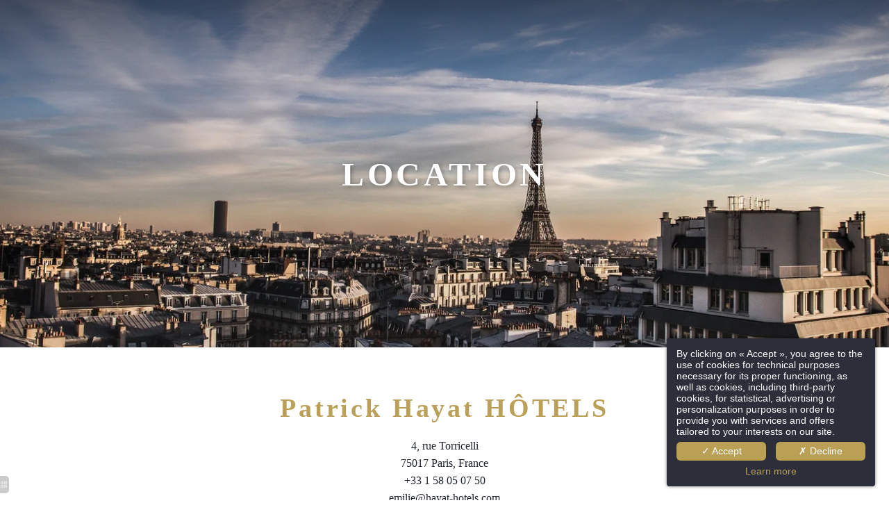

--- FILE ---
content_type: text/html; charset=UTF-8
request_url: https://www.patrickhayathotels.com/en/page/location.2253.html
body_size: 29386
content:
<!DOCTYPE html>
<html lang="en">
<head>
	<meta charset="utf-8">
	<meta name="referrer" content="origin-when-crossorigin">
	<meta name="format-detection" content="telephone=no">
	<meta name="viewport" content="width=device-width" />

	<link rel="icon" href="https://www.patrickhayathotels.com/favicon.ico?e2fd0b95421edf4c56e98f6e7b277c3966be4cd0" sizes="32x32">
	<link rel="apple-touch-icon" href="https://hapi.mmcreation.com/media/172/Logos/favicon.png?w=192&h=192&mode=crop&coi=50%2C50&hash=a1d57cfac2e0875"><!-- 180×180 -->
	<link rel="manifest" href="https://www.patrickhayathotels.com/en/manifest.webmanifest.html">
	<title>Location</title>
<link rel="canonical" href="https://www.patrickhayathotels.com/en/page/location.2253.html" />
<link rel="alternate" href="https://www.patrickhayathotels.com/fr/page/localisation.2253.html" hreflang="fr" />
<link rel="alternate" href="https://www.patrickhayathotels.com/en/page/location.2253.html" hreflang="en" />
<link rel="alternate" href="https://www.patrickhayathotels.com/en/page/location.2253.html" hreflang="x-default" />
<script>window.dataLayer = window.dataLayer || [];</script>	<meta property="og:type" content="website" />
	<meta property="og:title" content="Location" />
	<meta property="og:description" content="" />
	<meta property="og:url" content="https://www.patrickhayathotels.com/en/page/location.2253.html" />
		<script>
	dataLayer.push({
		'event':'genericEvent',
		'language': 'en',
		'pageType': 'page',
		'pageCode': 'localisation',
	});
	</script>
		<script type="application/ld+json">[
    {
        "@context": "https:\/\/schema.org",
        "@type": "WebSite",
        "url": "https:\/\/www.patrickhayathotels.com\/en\/",
        "name": "Patrick Hayat Hotels"
    },
    {
        "@context": "http:\/\/schema.org",
        "@type": "Hotel",
        "name": "Patrick Hayat Hotels",
        "description": "",
        "telephone": [
            "+33 (0)1 58 05 07 50"
        ],
        "email": "emilie@hayat-hotels.com",
        "address": {
            "@type": "PostalAddress",
            "streetAddress": "4, rue Torricelli",
            "addressLocality": "Paris",
            "postalCode": "75017"
        },
        "image": {
            "@type": "ImageObject",
            "url": "https:\/\/www.patrickhayathotels.com\/media\/172\/Photos\/Romance\/Hotel-Romance-Malesherbes-Chambre-Baudelaire-rogne.jpg",
            "description": "",
            "name": "Hotel-Romance-Malesherbes-Chambre-Baudelaire-rogne"
        }
    }
]</script>
			<script src="https://www.patrickhayathotels.com/assets/vendors/klaro-gdpr/klaro_warmup.js"></script>
		<script src="https://www.patrickhayathotels.com/assets/vendors/klaro-gdpr/config.js"></script>
		<script>klaroConfig.privacyPolicy = '#privacy'; klaroConfig.theme = 'dark';</script>
		<script src="https://www.patrickhayathotels.com/assets/vendors/klaro-gdpr/klaro.js"></script>
		<script>setTimeout(klaro.getManager,2000);</script>
		<script type="opt-in" data-type="application/javascript" data-name="app_analytics" >
	(function(i,s,o,g,r,a,m){i['GoogleAnalyticsObject']=r;i[r]=i[r]||function(){
	(i[r].q=i[r].q||[]).push(arguments)},i[r].l=1*new Date();a=s.createElement(o),
	m=s.getElementsByTagName(o)[0];a.async=1;a.src=g;m.parentNode.insertBefore(a,m)
	})(window,document,'script','https://www.google-analytics.com/analytics.js','ga');
			ga('create', 'UA- 86984826-1', 'auto');
			ga('require', 'displayfeatures');
			ga('set', 'anonymizeIp', true);
			ga('send', 'pageview');
</script>

		<!-- Google Tag Manager -->
<script type="opt-in" data-type="application/javascript" data-name="app_marketing" >
	(function(w,d,s,l,i){w[l]=w[l]||[];w[l].push({'gtm.start':
	new Date().getTime(),event:'gtm.js'});var f=d.getElementsByTagName(s)[0],
	j=d.createElement(s),dl=l!='dataLayer'?'&l='+l:'';j.async=true;j.src=
	'https://www.googletagmanager.com/gtm.js?id='+i+dl;f.parentNode.insertBefore(j,f);
	})(window,document,'script','dataLayer','GTM-5VZQBNWV');
</script>
<!-- End Google Tag Manager -->
		
	
	<!--CRW-OG-IMAGES:START-->
	<meta property="og:image" content="https://hapi.mmcreation.com/media/172/Photos/Libres/paris-4119828_1920.jpg" /> <meta property="og:image" content="https://hapi.mmcreation.com/media/172/Photos/Libres/computer-1185626_1920.jpg" />

	<!--CRW-OG-IMAGES:END-->

	    <script>
    var ms_ie = false;
    var ua = window.navigator.userAgent;
    var old_ie = ua.indexOf('MSIE ');
    var new_ie = ua.indexOf('Trident/');
    if ((old_ie > -1) || (new_ie > -1)) {
        ms_ie = true;
    }

    var ENV_PSPEED= false;
    var ENV_ADMIN= false;
    var ENV_HID= "172";
    var HOST = "https://www.patrickhayathotels.com";
    var BASEPATH = "https://www.patrickhayathotels.com/";
    var APPS_URL = "/";
    var ENV_PAGE= "page";
    var ENV_PARAM= "location.2253";
    var ENV_LNG= "en";
    var IMAGE_CUSTOM_QUALITY= "70";
    var IMAGE_LAZY_MODE= "blur";
    var ENV_WEBP = false;
    var ENV_MOBILE = false;
    var ENV_TABLET = false;
    var ENV_IE= 0;

    var ENV_GOOGLE_UAC = "UA- 86984826-1";
    var ENV_MATOMO_URL = "";
    var ENV_MATOMO_SID = "";

    var ENV_ID= "";
    var ENV_DEV= false;
    var ENV_DEBUG= false;

    var SKIN_map_cluster_lg = "";
    var SKIN_map_cluster_md = "";
    var SKIN_map_cluster_sm = "";

    var SKIN_map_cluster_lg_text = "";
    var SKIN_map_cluster_md_text = "";
    var SKIN_map_cluster_sm_text = "";

    var SKIN_map_cluster_lg_icon = "";
    var SKIN_map_cluster_md_icon = "";
    var SKIN_map_cluster_sm_icon = "";

    var slider_offres;
    var cookiesDirectiveSettings = {
        message : "We are using cookies to give you the best experience on our site. By continuing to use our website, you consent to cookies being used.",
        closeMessage : "Do not show this message again"
    };

    var ENV_CONFIG = {
    	hid: 172,
        rgpd_allow_video: false,
    	country_code: "",
    }

    // detect if the current page is called in iframe from the same website
    var ENV_IFRAME = top.frames.length!=0 && top.frames[0].location.host==document.location.host;
    if(ENV_IFRAME)
    {
        document.querySelector('html').classList.add('in-frame')
    }
    </script>
    
	<style>
	/*
	Prevent content flickering without CSS
	*/
	body.loading { opacity:0;  }
	</style>

	<!--HAPI-MOVE-TO-HEAD:CSS-->
	<!--HAPI-MOVE-TO-HEAD:JS-->
<script src="https://cdn.jsdelivr.net/npm/hapi-video@1.2.2/dist/hapi-video.min.js" async defer></script>

	</head>
<body
	id="page-page" lang="en"
	data-page-id="2253"
	data-page-code="localisation"
	data-page-tags=""
	data-page-slug="location.2253"
	data-page_iframe="0"
	
	
	
	data-lng="en"
	data-terminal="desktop"
	data-header="true"
	data-book-in-frame="0"
	class="loading frontend  "
	data-scrollpad=""
	data-scrollpad-tablet=""
	data-scrollpad-mobile=""
	>
	<!-- HAPI2 © www.mmcreation.com (V185)-->        <!-- Facebook Pixel Code -->
        <script type="opt-in" data-type="application/javascript" data-name="app_marketing">
        !function(f,b,e,v,n,t,s){if(f.fbq)return;n=f.fbq=function(){n.callMethod?
        n.callMethod.apply(n,arguments):n.queue.push(arguments)};if(!f._fbq)f._fbq=n;
        n.push=n;n.loaded=!0;n.version='2.0';n.queue=[];t=b.createElement(e);t.async=!0;
        t.src=v;s=b.getElementsByTagName(e)[0];s.parentNode.insertBefore(t,s)}(window,
        document,'script','https://connect.facebook.net/en_US/fbevents.js');
        // Insert Your Facebook Pixel ID below. 
        fbq('init', '211162759443556');
        fbq('track', 'PageView');
        </script>
        <!-- Insert Your Facebook Pixel ID below. --> 
        <noscript><img alt="" height="1" width="1" style="display:none"
        src="https://www.facebook.com/tr?id=211162759443556&amp;ev=PageView&amp;noscript=1"
        /></noscript>
        <!-- End Facebook Pixel Code -->
        	<div class="hapi_content_wrapper">
		<header id="page_header" class="">
			
								<div id="row-16132" row-id="16132" row-code="16132" row-type="1" desktop="true" mobile="true" data-fullscreen="false" data-tablet-fullscreen="false" data-mobile-fullscreen="false" class="page_row ">
						<div class="page_row_background"  >
														<div class="page_row_overlay">
								<div class="page_row_content">
											<div class="page_row_classic grid_row">
							<div class="grid_cell" style="width:100%;">
												<div content-id="16132_3228" private-id="16132_3228" class="mod_content">
								<div id="mod_navbar--menu-main" class="module_wrapper" code="menu-main" module="navbar" template="_default" skin="_default">				
				<div style="z-index:100;" class="tophat-bar " data-tophat-key="navbar-main-menu" data-tophat-group="" data-tophat-burger-label="" data-tophat-burger-link="" data-tophat-burger-animation="right" data-tophat-burger-position="" data-tophat-burger-visibility="" data-tophat-burger-order="first" data-tophat-burger-mobile-position="left" data-tophat-burger-mobile-visibility="always" data-tophat-burger-mobile-order="first" data-tophat-burger-header="&amp;nbsp;" data-tophat-burger-prepend="" data-tophat-burger-append="" data-tophat-logo="left" data-tophat-logo-mobile="middle" data-tophat-parts="left,middle,right"><div class="tophat-bar-part" data-tophat-align="left"><a  class="tophat-bar-logo" logo-w="0" screen="desktop" href="https://www.patrickhayathotels.com/en/"><span><img alt="" src="https://hapi.mmcreation.com/media/172/Logos/logo-blanc.png?w=640&h=640&mode=ratio&coi=50%2C50&hash=35b1885c69b66d8"></span></a><div class="nav-item  LanguageMenu" data-tophat-class="LanguageMenu" data-tophat-group="0" data-tophat-level="999" screen="both" data-tophat-burgerlevel="99" data-tophat-burgermode="allways" data-tophat-skin="default"><a   class="nav-link react "  href="#"><span class="label" data-burger-label="&lt;i class=&quot;far fa-globe&quot;&gt;&lt;/i&gt; Languages"><span class="label-content"> EN </span></span></a><ul class="nav-dropdown" data-tophat-skin="default"><li  class=" "><a  href="https://www.patrickhayathotels.com/fr/page/localisation.2253.html" ><span class="label" data-burger-label=""><span class="label-content"> <img alt="" src="https://www.patrickhayathotels.com/img/flags/svg/fr.svg">Français </span></span></a></li><li  class=" "><a  href="https://www.patrickhayathotels.com/en/page/location.2253.html" ><span class="label" data-burger-label=""><span class="label-content"> <img alt="" src="https://www.patrickhayathotels.com/img/flags/svg/en.svg">English </span></span></a></li></ul></div></div><div class="tophat-bar-part" data-tophat-align="middle"><a  class="tophat-bar-logo" logo-w="0" screen="mobile" href="https://www.patrickhayathotels.com/en/"><span><img alt="" src="https://hapi.mmcreation.com/media/172/Logos/logo-blanc.png?w=640&h=640&mode=ratio&coi=50%2C50&hash=35b1885c69b66d8"></span></a><div class="nav-item  " data-tophat-class="" data-tophat-group="0" data-tophat-level="0" screen="both" data-tophat-burgerlevel="0" data-tophat-burgermode="auto" data-tophat-skin="underline"><a   class="nav-link react "  href="https://www.patrickhayathotels.com/en/"><span class="label" data-burger-label=""><span class="label-content"> HOME </span></span></a></div><div class="nav-item  " data-tophat-class="" data-tophat-group="0" data-tophat-level="0" screen="both" data-tophat-burgerlevel="0" data-tophat-burgermode="auto" data-tophat-skin="underline"><a   class="nav-link react "  href="https://www.patrickhayathotels.com/en/page/philosophy.2157.html"><span class="label" data-burger-label=""><span class="label-content"> OUR PHILOSOPHY </span></span></a></div><div class="nav-item  " data-tophat-class="" data-tophat-group="0" data-tophat-level="0" screen="both" data-tophat-burgerlevel="0" data-tophat-burgermode="auto" data-tophat-skin="underline"><a   class="nav-link react "  href="https://www.patrickhayathotels.com/en/page/.2189.html"><span class="label" data-burger-label=""><span class="label-content"> HOTELS <i class="navbar-icon-dropdown fas fa-caret-down"></i></span></span></a><ul class="nav-dropdown" data-tophat-skin="default"><li  class=" "><a  href="https://www.patrickhayathotels.com/en/page/.2189.html#!row-16173" ><span class="label" data-burger-label=""><span class="label-content"> HOTEL OLYMPIC </span></span></a></li><li  class=" "><a  href="https://www.patrickhayathotels.com/en/page/.2189.html#!row-16174" ><span class="label" data-burger-label=""><span class="label-content"> HOTEL ARIANE </span></span></a></li><li  class=" "><a  href="https://www.patrickhayathotels.com/en/page/.2189.html#!row-16205" ><span class="label" data-burger-label=""><span class="label-content"> HOTEL GLASGOW </span></span></a></li><li  class=" "><a  href="https://www.patrickhayathotels.com/en/page/.2189.html#!row-16206" ><span class="label" data-burger-label=""><span class="label-content"> HOTEL THEATRE </span></span></a></li><li  class=" "><a  href="https://www.patrickhayathotels.com/en/page/.2189.html#!row-16207" ><span class="label" data-burger-label=""><span class="label-content"> HOTEL ALPHA </span></span></a></li><li  class=" "><a  href="https://www.patrickhayathotels.com/en/page/.2189.html#!row-16208" ><span class="label" data-burger-label=""><span class="label-content"> HOTEL ROMANCE </span></span></a></li><li  class=" "><a  href="https://www.patrickhayathotels.com/en/page/.2189.html#!row-191487" ><span class="label" data-burger-label=""><span class="label-content"> VILLA SOPI APPART'HOTEL </span></span></a></li></ul></div><div class="nav-item active " data-tophat-class="" data-tophat-group="0" data-tophat-level="0" screen="both" data-tophat-burgerlevel="0" data-tophat-burgermode="auto" data-tophat-skin="underline"><a   class="nav-link react "  href="https://www.patrickhayathotels.com/en/page/location.2253.html"><span class="label" data-burger-label=""><span class="label-content"> LOCATION <i class="navbar-icon-dropdown fas fa-caret-down"></i></span></span></a><ul class="nav-dropdown" data-tophat-skin="default"><li  class=" "><a  href="https://www.patrickhayathotels.com/en/page/location.2253.html#!row-contact" ><span class="label" data-burger-label=""><span class="label-content"> Contact us </span></span></a></li></ul></div></div><div class="tophat-bar-part" data-tophat-align="right"><div class="nav-item  " data-tophat-class="" data-tophat-group="0" data-tophat-level="999" screen="both" data-tophat-burgerlevel="0" data-tophat-burgermode="auto" data-tophat-skin="button-square"><a   class="nav-link react "  href="https://www.secure-hotel-booking.com/Groupe-Patrick-Hayat/JB9M" target="_blank"><span class="label" data-burger-label=""><span class="label-content"> BOOK </span></span></a></div></div></div></div>							</div>
											</div>
						</div>
										</div>
							</div>
						</div>
					</div>
					

		</header>
		<div id="content_container">
			<div id="content">
									<div id="row-16133" row-id="16819" row-code="16133" row-type="grille" desktop="true" mobile="true" data-fullscreen="false" data-tablet-fullscreen="false" data-mobile-fullscreen="false" class="page_row entete">
						<div class="page_row_background"  >
														<div class="page_row_overlay">
								<div class="page_row_content">
													<div class="page_row_grid grid_row" mobile="true" data-grid-reverse="none" data-grid-breakpoint="1" data-grid-type="0" data-grid-gutter="0" data-grid-gutter-mobile="0" data-grid-gutter-overall="0">
					<div cell-index="1" mobile="true" class="grid_cell gcc" style="flex:1;">		<div id="grid_cell-16133-26403" class="grid_cell_wrapper  with_text_1 with_picture" grid-cell="16133-26403" private-id="16819-27540" data-background-image="https://hapi.mmcreation.com/media/172/Photos/Libres/paris-4119828_1920.jpg?w=1920&h=1920&mode=crop&coi=50%2C50&hash=355ab3f4081b60f" data-valign="center" data-halign="stretch" data-button-align="left" data-tablet-valign="" data-tablet-halign="" data-tablet-button-align="" data-mobile-valign="" data-mobile-halign="" data-mobile-button-align="" data-row-level="1">
						<div class="cell_container" onclick="" content-id="16133_26403" private-id="16819_27540" overlay-hover="false" cell-color="#ffffff">
									<div class="cell_content">
													<div class="part_1" data-text-transition="default">
																	<div class="part_1_1">
										<div class="part_wrapper">
											<h1 style="text-align: center;">LOCATION</h1>
										</div>
									</div>
																</div>
												</div>
								</div>
		</div>
		</div>				</div>
												</div>
							</div>
						</div>
					</div>
										<div id="row-16134" row-id="16820" row-code="16134" row-type="grille" desktop="true" mobile="true" data-fullscreen="false" data-tablet-fullscreen="false" data-mobile-fullscreen="false" class="page_row ">
						<div class="page_row_background"  >
														<div class="page_row_overlay">
								<div class="page_row_content">
													<div class="page_row_grid grid_row" mobile="true" data-grid-reverse="none" data-grid-breakpoint="1" data-grid-type="0" data-grid-gutter="0" data-grid-gutter-mobile="0" data-grid-gutter-overall="0">
					<div cell-index="1" mobile="true" class="grid_cell gcc" style="flex:1;">		<div id="grid_cell-16134-26404" class="grid_cell_wrapper  with_text_1" grid-cell="16134-26404" private-id="16820-27541" data-valign="top" data-halign="stretch" data-button-align="left" data-tablet-valign="" data-tablet-halign="" data-tablet-button-align="" data-mobile-valign="" data-mobile-halign="" data-mobile-button-align="" data-row-level="1">
						<div class="cell_container" onclick="" content-id="16134_26404" private-id="16820_27541" overlay-hover="false">
									<div class="cell_content">
													<div class="part_1" data-text-transition="default">
																	<div class="part_1_1">
										<div class="part_wrapper">
											<h2 style="text-align: center;">Patrick Hayat H&Ocirc;TELS</h2>

<p style="text-align: center;">4, rue Torricelli<br />
75017 Paris, France<br />
+33 1 58 05 07 50<br />
<a  href="mailto:emilie@hayat-hotels.com">emilie@hayat-hotels.com</a></p>

<p style="text-align: center;"><a  class="button" href="#"><span>CONTACT US</span></a></p>
										</div>
									</div>
																</div>
												</div>
								</div>
		</div>
		</div>				</div>
												</div>
							</div>
						</div>
					</div>
										<div id="row-16209" row-id="16209" row-code="16209" row-type="grille" desktop="false" mobile="false" animation="bottom" animation-duration="1000" animation-delay="0" animation-distance="100" data-fullscreen="false" data-tablet-fullscreen="false" data-mobile-fullscreen="false" class="page_row  light">
						<div class="page_row_background"  >
														<div class="page_row_overlay">
								<div class="page_row_content">
													<div class="page_row_grid grid_row" mobile="true" data-grid-reverse="both" data-grid-breakpoint="1" data-grid-type="1" data-grid-gutter="0" data-grid-gutter-mobile="0" data-grid-gutter-overall="0">
					<div cell-index="1" mobile="true" class="grid_cell gcc" style="flex:1;">		<div id="grid_cell-16209-26559" class="grid_cell_wrapper  light with_background_color" grid-cell="16209-26559" private-id="16209-26559" data-valign="top" data-halign="stretch" data-button-align="left" data-tablet-valign="" data-tablet-halign="" data-tablet-button-align="" data-mobile-valign="" data-mobile-halign="" data-mobile-button-align="" data-row-level="1">
			<div
				style="z-index:2"
				class="gmap-as-background  "
				id="cartography1_696ae478d4dd5-background-map"
				
				data-gmap-container="#cartography1_696ae478d4dd5-background-map"
				data-gmap-delta="{&quot;desktop&quot;:[-10,0],&quot;tablet&quot;:[0,0],&quot;mobile&quot;:[0,0]}"
				data-gmap-zoom="13"
				data-gmap-code=""
				data-gmap-cluster_icon_color="#ffffff"
				data-gmap-cluster_line_color="#000000"
				data-gmap-cluster_line_width="1"
				data-gmap-cluster_line_scale="3"
				data-gmap-markers="[{&quot;type&quot;:{&quot;cluster&quot;:0,&quot;url&quot;:&quot;https://hapi.mmcreation.com/media/172/Logos/markers/olympic.png?w=224&mode=ratio&coi=50%2C50&hash=7746aa21f8322c7&quot;,&quot;size&quot;:[124,157],&quot;anchor&quot;:&quot;bottom&quot;,&quot;anchor_pad&quot;:&quot;0&quot;},&quot;cluster&quot;:0,&quot;title&quot;:&quot;&lt;p&gt;HOTEL OLYMPIC&lt;br \/&gt;\r\n69, Avenue Victor Hugo&lt;br \/&gt;\r\n92100 Boulogne-Billancourt&lt;\/p&gt;\r\n&quot;,&quot;code&quot;:null,&quot;lat&quot;:&quot;48.8372281&quot;,&quot;lng&quot;:&quot;2.2459546000000046&quot;},{&quot;type&quot;:{&quot;cluster&quot;:0,&quot;url&quot;:&quot;https://hapi.mmcreation.com/media/172/Logos/markers/ariane.png?w=224&mode=ratio&coi=50%2C50&hash=32a73a4e7c01566&quot;,&quot;size&quot;:[198,82],&quot;anchor&quot;:&quot;left&quot;,&quot;anchor_pad&quot;:&quot;0&quot;},&quot;cluster&quot;:0,&quot;title&quot;:&quot;&lt;p&gt;HOTEL ARIANE MONTPARNASSE&lt;br \/&gt;\r\n35, rue de la Sabli\u00e8re&lt;br \/&gt;\r\n75014 PARIS&lt;\/p&gt;\r\n&quot;,&quot;code&quot;:null,&quot;lat&quot;:&quot;48.83208699999999&quot;,&quot;lng&quot;:&quot;2.3217842000000246&quot;},{&quot;type&quot;:{&quot;cluster&quot;:0,&quot;url&quot;:&quot;https://hapi.mmcreation.com/media/172/Logos/markers/glasgow.png?w=224&mode=ratio&coi=50%2C50&hash=b5f9b7559b88c88&quot;,&quot;size&quot;:[166,82],&quot;anchor&quot;:&quot;right&quot;,&quot;anchor_pad&quot;:&quot;0&quot;},&quot;cluster&quot;:0,&quot;title&quot;:&quot;&lt;p&gt;HOTEL GLASGOW MONCEAU&lt;br \/&gt;\r\n3, rue de la F\u00e9licit\u00e9&lt;br \/&gt;\r\n75017 PARIS&lt;\/p&gt;\r\n&quot;,&quot;code&quot;:null,&quot;lat&quot;:&quot;48.8865522&quot;,&quot;lng&quot;:&quot;2.309297700000002&quot;},{&quot;type&quot;:{&quot;cluster&quot;:0,&quot;url&quot;:&quot;https://hapi.mmcreation.com/media/172/Logos/markers/theatre.png?w=224&mode=ratio&coi=50%2C50&hash=f31fdb4956e33c3&quot;,&quot;size&quot;:[124,157],&quot;anchor&quot;:&quot;top&quot;,&quot;anchor_pad&quot;:&quot;0&quot;},&quot;cluster&quot;:0,&quot;title&quot;:&quot;&lt;p&gt;HOTEL DU THEATRE&lt;br \/&gt;\r\n5, rue de Cheroy&lt;br \/&gt;\r\n75017 PARIS&lt;\/p&gt;\r\n&quot;,&quot;code&quot;:null,&quot;lat&quot;:&quot;48.8821981&quot;,&quot;lng&quot;:&quot;2.3186216999999942&quot;},{&quot;type&quot;:{&quot;cluster&quot;:0,&quot;url&quot;:&quot;https://hapi.mmcreation.com/media/172/Logos/markers/alpha.png?w=224&mode=ratio&coi=50%2C50&hash=7595c87e572d44c&quot;,&quot;size&quot;:[166,82],&quot;anchor&quot;:&quot;left&quot;,&quot;anchor_pad&quot;:&quot;0&quot;},&quot;cluster&quot;:0,&quot;title&quot;:&quot;&lt;p&gt;HOTEL ALPHA PARIS TOUR EIFFEL&lt;br \/&gt;\r\n26, rue Emile Landrin&lt;br \/&gt;\r\n92100 Boulogne-Billancourt&lt;\/p&gt;\r\n&quot;,&quot;code&quot;:null,&quot;lat&quot;:&quot;48.8360983&quot;,&quot;lng&quot;:&quot;2.246398699999986&quot;},{&quot;type&quot;:{&quot;cluster&quot;:0,&quot;url&quot;:&quot;https://hapi.mmcreation.com/media/172/Logos/markers/romance.png?w=224&mode=ratio&coi=50%2C50&hash=847783a5c78300e&quot;,&quot;size&quot;:[198,82],&quot;anchor&quot;:&quot;left&quot;,&quot;anchor_pad&quot;:&quot;0&quot;},&quot;cluster&quot;:0,&quot;title&quot;:&quot;&lt;p&gt;H\u00d4TEL ROMANCE MALESHERBES&lt;br \/&gt;\r\n129, rue Cardinet&lt;br \/&gt;\r\n75017 PARIS&lt;\/p&gt;\r\n&quot;,&quot;code&quot;:null,&quot;lat&quot;:&quot;48.8864632&quot;,&quot;lng&quot;:&quot;2.3125433999999814&quot;},{&quot;type&quot;:{&quot;cluster&quot;:0,&quot;url&quot;:&quot;https://hapi.mmcreation.com/media/172/Logos/markers/Monuments/eiffel-tower.png?w=224&mode=ratio&coi=50%2C50&hash=1ccca9dcb941a04&quot;,&quot;size&quot;:[40,40],&quot;anchor&quot;:&quot;bottom&quot;,&quot;anchor_pad&quot;:&quot;0&quot;},&quot;cluster&quot;:0,&quot;title&quot;:&quot;&lt;p&gt;La Tour Eiffel&lt;\/p&gt;\r\n&quot;,&quot;code&quot;:null,&quot;lat&quot;:&quot;48.85837009999999&quot;,&quot;lng&quot;:&quot;2.2944813000000295&quot;},{&quot;type&quot;:{&quot;cluster&quot;:0,&quot;url&quot;:&quot;https://hapi.mmcreation.com/media/172/Logos/markers/Monuments/basilica-of-the-sacred-heart.png?w=224&mode=ratio&coi=50%2C50&hash=7ec34620cddefd7&quot;,&quot;size&quot;:[40,42],&quot;anchor&quot;:&quot;bottom&quot;,&quot;anchor_pad&quot;:&quot;0&quot;},&quot;cluster&quot;:0,&quot;title&quot;:&quot;&lt;p&gt;Sacr\u00e9-Coeur&lt;\/p&gt;\r\n&quot;,&quot;code&quot;:null,&quot;lat&quot;:&quot;48.88670459999999&quot;,&quot;lng&quot;:&quot;2.34310430000005&quot;},{&quot;type&quot;:{&quot;cluster&quot;:0,&quot;url&quot;:&quot;https://hapi.mmcreation.com/media/172/Logos/markers/Monuments/louvre.png?w=224&mode=ratio&coi=50%2C50&hash=8d7e6b65678c1e8&quot;,&quot;size&quot;:[40,40],&quot;anchor&quot;:&quot;bottom&quot;,&quot;anchor_pad&quot;:&quot;0&quot;},&quot;cluster&quot;:0,&quot;title&quot;:&quot;&lt;p&gt;Le Louvre&lt;\/p&gt;\r\n&quot;,&quot;code&quot;:null,&quot;lat&quot;:&quot;48.8606111&quot;,&quot;lng&quot;:&quot;2.3376439999999548&quot;},{&quot;type&quot;:{&quot;cluster&quot;:0,&quot;url&quot;:&quot;https://hapi.mmcreation.com/media/172/Logos/markers/Monuments/arc-de-triomphe.png?w=224&mode=ratio&coi=50%2C50&hash=66a891ed3c7708a&quot;,&quot;size&quot;:[40,40],&quot;anchor&quot;:&quot;bottom&quot;,&quot;anchor_pad&quot;:&quot;0&quot;},&quot;cluster&quot;:0,&quot;title&quot;:&quot;&lt;p&gt;Arc de Triomphe&lt;\/p&gt;\r\n&quot;,&quot;code&quot;:null,&quot;lat&quot;:&quot;48.8737917&quot;,&quot;lng&quot;:&quot;2.29502750000006&quot;},{&quot;type&quot;:{&quot;cluster&quot;:0,&quot;url&quot;:&quot;https://hapi.mmcreation.com/media/172/Logos/markers/Monuments/notre-dame.png?w=224&mode=ratio&coi=50%2C50&hash=3676c6ceedf2aef&quot;,&quot;size&quot;:[40,40],&quot;anchor&quot;:&quot;bottom&quot;,&quot;anchor_pad&quot;:&quot;0&quot;},&quot;cluster&quot;:0,&quot;title&quot;:&quot;&lt;p&gt;Notre Dame de Paris&lt;\/p&gt;\r\n&quot;,&quot;code&quot;:null,&quot;lat&quot;:&quot;48.85296820000001&quot;,&quot;lng&quot;:&quot;2.3499021000000084&quot;},{&quot;type&quot;:{&quot;cluster&quot;:0,&quot;url&quot;:&quot;https://hapi.mmcreation.com/media/172/Logos/markers/Monuments/place-de-la-concorde.png?w=224&mode=ratio&coi=50%2C50&hash=c5e7c6a4febe288&quot;,&quot;size&quot;:[40,40],&quot;anchor&quot;:&quot;top&quot;,&quot;anchor_pad&quot;:&quot;0&quot;},&quot;cluster&quot;:0,&quot;title&quot;:&quot;&lt;p&gt;Place de la Concorde&lt;\/p&gt;\r\n&quot;,&quot;code&quot;:null,&quot;lat&quot;:&quot;48.8656331&quot;,&quot;lng&quot;:&quot;2.3212356999999884&quot;},{&quot;type&quot;:{&quot;cluster&quot;:0,&quot;url&quot;:&quot;https://hapi.mmcreation.com/media/172/Logos/markers/Monuments/exhibition.png?w=224&mode=ratio&coi=50%2C50&hash=03d0f047fb68eb3&quot;,&quot;size&quot;:[40,40],&quot;anchor&quot;:&quot;bottom&quot;,&quot;anchor_pad&quot;:&quot;0&quot;},&quot;cluster&quot;:0,&quot;title&quot;:&quot;&lt;p&gt;Paris Expo Porte de Versailles&lt;\/p&gt;\r\n&quot;,&quot;code&quot;:null,&quot;lat&quot;:&quot;48.8326721&quot;,&quot;lng&quot;:&quot;2.2865604999999505&quot;},{&quot;type&quot;:{&quot;cluster&quot;:0,&quot;url&quot;:&quot;https://hapi.mmcreation.com/media/172/Logos/markers/Monuments/tower.png?w=224&mode=ratio&coi=50%2C50&hash=7624d7c986398ff&quot;,&quot;size&quot;:[40,40],&quot;anchor&quot;:&quot;bottom&quot;,&quot;anchor_pad&quot;:&quot;0&quot;},&quot;cluster&quot;:0,&quot;title&quot;:&quot;&lt;p&gt;Tour Montparnasse&lt;\/p&gt;\r\n&quot;,&quot;code&quot;:null,&quot;lat&quot;:&quot;48.8421379&quot;,&quot;lng&quot;:&quot;2.321951399999989&quot;},{&quot;type&quot;:{&quot;cluster&quot;:0,&quot;url&quot;:&quot;https://hapi.mmcreation.com/media/172/Logos/markers/Monuments/opera2.png?w=224&mode=ratio&coi=50%2C50&hash=e069d966b344e8e&quot;,&quot;size&quot;:[40,40],&quot;anchor&quot;:&quot;bottom-left&quot;,&quot;anchor_pad&quot;:&quot;0&quot;},&quot;cluster&quot;:0,&quot;title&quot;:&quot;&lt;p&gt;Opera Palais Garnier&lt;\/p&gt;\r\n&quot;,&quot;code&quot;:null,&quot;lat&quot;:&quot;48.8719697&quot;,&quot;lng&quot;:&quot;2.331601399999954&quot;},{&quot;type&quot;:{&quot;cluster&quot;:0,&quot;url&quot;:&quot;https://hapi.mmcreation.com/media/172/Logos/markers/Monuments/pantheon.png?w=224&mode=ratio&coi=50%2C50&hash=c9795c5f5b9f56d&quot;,&quot;size&quot;:[40,35],&quot;anchor&quot;:&quot;bottom&quot;,&quot;anchor_pad&quot;:&quot;0&quot;},&quot;cluster&quot;:0,&quot;title&quot;:&quot;&lt;p&gt;Panth&amp;eacute;on&lt;\/p&gt;\r\n&quot;,&quot;code&quot;:null,&quot;lat&quot;:&quot;48.8462218&quot;,&quot;lng&quot;:&quot;2.3464137999999366&quot;}]"
				data-gmap-mapstyle="null"
				>
			</div>				
							<div class="cell_container" onclick="" content-id="16209_26559" private-id="16209_26559" overlay-hover="false">
									&nbsp;
								</div>
		</div>
		</div>				</div>
												</div>
							</div>
						</div>
					</div>
										<div id="row-16173" row-id="16821" row-code="16173" row-type="grille" desktop="true" mobile="true" data-fullscreen="false" data-tablet-fullscreen="false" data-mobile-fullscreen="false" class="page_row  light">
						<div class="page_row_background"  >
														<div class="page_row_overlay">
								<div class="page_row_content">
													<div class="page_row_grid grid_row" mobile="true" data-grid-reverse="desktop" data-grid-breakpoint="1" data-grid-type="2" data-grid-gutter="0" data-grid-gutter-mobile="0" data-grid-gutter-overall="0">
					<div animation="left" animation-duration="1000" animation-delay="0" animation-distance="100" cell-index="1" mobile="true" class="grid_cell gcc" style="flex:1;">		<div id="grid_cell-16173-26489" class="grid_cell_wrapper  light with_text_1 with_background_color" grid-cell="16173-26489" private-id="16821-27542" data-valign="center" data-halign="stretch" data-button-align="left" data-tablet-valign="" data-tablet-halign="" data-tablet-button-align="" data-mobile-valign="" data-mobile-halign="" data-mobile-button-align="" data-row-level="1">
						<div class="cell_container" onclick="" content-id="16173_26489" private-id="16821_27542" overlay-hover="false">
									<div class="cell_content">
													<div class="part_1" data-text-transition="default">
																	<div class="part_1_1">
										<div class="part_wrapper">
											<p style="text-align: center;"><img alt="Olympic Hotel" src="https://hapi.mmcreation.com/media/172/Logos/hotels/olympic.png?w=80&mode=ratio&coi=50%2C50&hash=f758651d88e776f" loading="lazy" data-lazy-src="https://hapi.mmcreation.com/media/172/Logos/hotels/olympic.png?w=608&mode=ratio&coi=50%2C50&hash=f758651d88e776f" style="width: 300px; max-width: 100%;" /></p>

<p style="text-align: center;"><strong>A stone&#39;s throw from Roland Garros</strong></p>

<p style="text-align: center;">Each room has been carefully decorated in clay tones and revealing surprising details such as tennis nets.<br />
They are fully equipped with free Wi-Fi connection, HDTV, hair dryer and safe.</p>

<p style="text-align: center;"><span class="fas fa-map-marker-alt"></span>69 Victor Hugo Avenue<br />
92100, Paris (France)</p>

<p style="text-align: center;"><a  class="button" href="https://www.hotel-olympic.com/" target="_blank"><span>VISIT THE HOTEL&#39;S WEBSITE</span></a></p>
										</div>
									</div>
																</div>
												</div>
								</div>
		</div>
		</div><div animation="left" animation-duration="1000" animation-delay="0" animation-distance="100" cell-index="2" mobile="true" class="grid_cell gcc" style="flex:1;">		<div id="grid_cell-16173-26488" class="grid_cell_wrapper " grid-cell="16173-26488" private-id="16821-27543" data-valign="top" data-halign="stretch" data-button-align="left" data-tablet-valign="" data-tablet-halign="" data-tablet-button-align="" data-mobile-valign="" data-mobile-halign="" data-mobile-button-align="" data-row-level="1">
			<div
				style="z-index:2"
				class="gmap-as-background  "
				id="cartography1_696ae478dd442-background-map"
				
				data-gmap-container="#cartography1_696ae478dd442-background-map"
				data-gmap-delta="{&quot;desktop&quot;:[0,0],&quot;tablet&quot;:[0,0],&quot;mobile&quot;:[0,0]}"
				data-gmap-zoom="16"
				data-gmap-code=""
				data-gmap-cluster_icon_color="#ffffff"
				data-gmap-cluster_line_color="#000000"
				data-gmap-cluster_line_width="1"
				data-gmap-cluster_line_scale="3"
				data-gmap-markers="[{&quot;type&quot;:{&quot;cluster&quot;:0,&quot;url&quot;:&quot;https://hapi.mmcreation.com/media/172/Logos/markers/map-marker1.svg&quot;,&quot;size&quot;:[0,0],&quot;anchor&quot;:&quot;bottom&quot;,&quot;anchor_pad&quot;:0},&quot;cluster&quot;:0,&quot;title&quot;:&quot;&quot;,&quot;code&quot;:null,&quot;lat&quot;:&quot;48.8372281&quot;,&quot;lng&quot;:&quot;2.2459546000000046&quot;}]"
				data-gmap-mapstyle="null"
				>
			</div>				
							<div class="cell_container" onclick="" content-id="16173_26488" private-id="16821_27543" overlay-hover="false">
									&nbsp;
								</div>
		</div>
		</div>				</div>
												</div>
							</div>
						</div>
					</div>
										<div id="row-16174" row-id="16822" row-code="16174" row-type="grille" desktop="true" mobile="true" data-fullscreen="false" data-tablet-fullscreen="false" data-mobile-fullscreen="false" class="page_row  light">
						<div class="page_row_background"  >
														<div class="page_row_overlay">
								<div class="page_row_content">
													<div class="page_row_grid grid_row" mobile="true" data-grid-reverse="none" data-grid-breakpoint="1" data-grid-type="2" data-grid-gutter="0" data-grid-gutter-mobile="0" data-grid-gutter-overall="0">
					<div animation="right" animation-duration="1000" animation-delay="0" animation-distance="100" cell-index="1" mobile="true" class="grid_cell gcc" style="flex:1;">		<div id="grid_cell-16174-26490" class="grid_cell_wrapper  light with_text_1 with_background_color" grid-cell="16174-26490" private-id="16822-27545" data-valign="center" data-halign="stretch" data-button-align="left" data-tablet-valign="" data-tablet-halign="" data-tablet-button-align="" data-mobile-valign="" data-mobile-halign="" data-mobile-button-align="" data-row-level="1">
						<div class="cell_container" onclick="" content-id="16174_26490" private-id="16822_27545" overlay-hover="false">
									<div class="cell_content">
													<div class="part_1" data-text-transition="default">
																	<div class="part_1_1">
										<div class="part_wrapper">
											<p style="text-align: center;"><img alt="Hôtel Ariane Montparnasse" src="https://hapi.mmcreation.com/media/172/Logos/hotels/ariane.png?w=80&mode=ratio&coi=50%2C50&hash=f758651d88e776f" loading="lazy" data-lazy-src="https://hapi.mmcreation.com/media/172/Logos/hotels/ariane.png?w=608&mode=ratio&coi=50%2C50&hash=f758651d88e776f" style="max-width: 100%; width: 300px;" /></p>

<p style="text-align: center;"><strong>Located in the heart of the 14th arrondissement of Montparnasse, which has hosted</strong> the most famous painters such as Matisse, Chagall and Modigliani.</p>

<p style="text-align: center;"><span class="fas fa-map-marker-alt"></span>35 rue de la Sabli&egrave;re<br />
75014, Paris (France)</p>

<p style="text-align: center;"><a  class="button" href="https://www.hotel-ariane.fr/" target="_blank"><span>VISIT THE HOTEL&#39;S WEBSITE</span></a></p>
										</div>
									</div>
																</div>
												</div>
								</div>
		</div>
		</div><div animation="right" animation-duration="1000" animation-delay="0" animation-distance="100" cell-index="2" mobile="true" class="grid_cell gcc" style="flex:1;">		<div id="grid_cell-16174-26491" class="grid_cell_wrapper " grid-cell="16174-26491" private-id="16822-27544" data-valign="top" data-halign="stretch" data-button-align="left" data-tablet-valign="" data-tablet-halign="" data-tablet-button-align="" data-mobile-valign="" data-mobile-halign="" data-mobile-button-align="" data-row-level="1">
			<div
				style="z-index:2"
				class="gmap-as-background  "
				id="cartography1_696ae478df424-background-map"
				
				data-gmap-container="#cartography1_696ae478df424-background-map"
				data-gmap-delta="{&quot;desktop&quot;:[0,0],&quot;tablet&quot;:[0,0],&quot;mobile&quot;:[0,0]}"
				data-gmap-zoom="16"
				data-gmap-code=""
				data-gmap-cluster_icon_color="#ffffff"
				data-gmap-cluster_line_color="#000000"
				data-gmap-cluster_line_width="1"
				data-gmap-cluster_line_scale="3"
				data-gmap-markers="[{&quot;type&quot;:{&quot;cluster&quot;:0,&quot;url&quot;:&quot;https://hapi.mmcreation.com/media/172/Logos/markers/map-marker1.svg&quot;,&quot;size&quot;:[0,0],&quot;anchor&quot;:&quot;bottom&quot;,&quot;anchor_pad&quot;:0},&quot;cluster&quot;:0,&quot;title&quot;:&quot;&quot;,&quot;code&quot;:null,&quot;lat&quot;:&quot;48.83208699999999&quot;,&quot;lng&quot;:&quot;2.3217842000000246&quot;}]"
				data-gmap-mapstyle="null"
				>
			</div>				
							<div class="cell_container" onclick="" content-id="16174_26491" private-id="16822_27544" overlay-hover="false">
									&nbsp;
								</div>
		</div>
		</div>				</div>
												</div>
							</div>
						</div>
					</div>
										<div id="row-16205" row-id="16823" row-code="16205" row-type="grille" desktop="true" mobile="true" data-fullscreen="false" data-tablet-fullscreen="false" data-mobile-fullscreen="false" class="page_row  light">
						<div class="page_row_background"  >
														<div class="page_row_overlay">
								<div class="page_row_content">
													<div class="page_row_grid grid_row" mobile="true" data-grid-reverse="desktop" data-grid-breakpoint="1" data-grid-type="2" data-grid-gutter="0" data-grid-gutter-mobile="0" data-grid-gutter-overall="0">
					<div animation="left" animation-duration="1000" animation-delay="0" animation-distance="100" cell-index="1" mobile="true" class="grid_cell gcc" style="flex:1;">		<div id="grid_cell-16205-26546" class="grid_cell_wrapper  light with_text_1 with_background_color" grid-cell="16205-26546" private-id="16823-27546" data-valign="center" data-halign="stretch" data-button-align="left" data-tablet-valign="" data-tablet-halign="" data-tablet-button-align="" data-mobile-valign="" data-mobile-halign="" data-mobile-button-align="" data-row-level="1">
						<div class="cell_container" onclick="" content-id="16205_26546" private-id="16823_27546" overlay-hover="false">
									<div class="cell_content">
													<div class="part_1" data-text-transition="default">
																	<div class="part_1_1">
										<div class="part_wrapper">
											<p style="text-align: center;"><img alt="Hôtel Glasgow" src="https://hapi.mmcreation.com/media/172/Logos/hotels/glasgow.png?w=60&mode=ratio&coi=50%2C50&hash=f758651d88e776f" loading="lazy" data-lazy-src="https://hapi.mmcreation.com/media/172/Logos/hotels/glasgow.png?w=416&mode=ratio&coi=50%2C50&hash=f758651d88e776f" style="width: 200px; max-width: 100%;" /></p>

<p style="text-align: center;"><strong>Ideally located in the magnificent 17th arrondissement, our</strong> hotel offers easy access to Montmartre, the Champs-Elys&eacute;es, the Opera and department stores.</p>

<p style="text-align: center;"><span class="fas fa-map-marker-alt"></span>3, rue de la F&eacute;licit&eacute;<br />
75017, Paris (France)</p>

<p style="text-align: center;"><a  class="button" href="https://www.hotel-glasgow.com/" target="_blank"><span>VISIT THE HOTEL&#39;S WEBSITE</span></a></p>
										</div>
									</div>
																</div>
												</div>
								</div>
		</div>
		</div><div animation="left" animation-duration="1000" animation-delay="0" animation-distance="100" cell-index="2" mobile="true" class="grid_cell gcc" style="flex:1;">		<div id="grid_cell-16205-26547" class="grid_cell_wrapper " grid-cell="16205-26547" private-id="16823-27547" data-valign="top" data-halign="stretch" data-button-align="left" data-tablet-valign="" data-tablet-halign="" data-tablet-button-align="" data-mobile-valign="" data-mobile-halign="" data-mobile-button-align="" data-row-level="1">
			<div
				style="z-index:2"
				class="gmap-as-background  "
				id="cartography1_696ae478e18b3-background-map"
				
				data-gmap-container="#cartography1_696ae478e18b3-background-map"
				data-gmap-delta="{&quot;desktop&quot;:[0,0],&quot;tablet&quot;:[0,0],&quot;mobile&quot;:[0,0]}"
				data-gmap-zoom="16"
				data-gmap-code=""
				data-gmap-cluster_icon_color="#ffffff"
				data-gmap-cluster_line_color="#000000"
				data-gmap-cluster_line_width="1"
				data-gmap-cluster_line_scale="3"
				data-gmap-markers="[{&quot;type&quot;:{&quot;cluster&quot;:0,&quot;url&quot;:&quot;https://hapi.mmcreation.com/media/172/Logos/markers/map-marker1.svg&quot;,&quot;size&quot;:[0,0],&quot;anchor&quot;:&quot;bottom&quot;,&quot;anchor_pad&quot;:0},&quot;cluster&quot;:0,&quot;title&quot;:&quot;&quot;,&quot;code&quot;:null,&quot;lat&quot;:&quot;48.8865522&quot;,&quot;lng&quot;:&quot;2.309297700000002&quot;}]"
				data-gmap-mapstyle="null"
				>
			</div>				
							<div class="cell_container" onclick="" content-id="16205_26547" private-id="16823_27547" overlay-hover="false">
									&nbsp;
								</div>
		</div>
		</div>				</div>
												</div>
							</div>
						</div>
					</div>
										<div id="row-16206" row-id="16824" row-code="16206" row-type="grille" desktop="true" mobile="true" data-fullscreen="false" data-tablet-fullscreen="false" data-mobile-fullscreen="false" class="page_row  light">
						<div class="page_row_background"  >
														<div class="page_row_overlay">
								<div class="page_row_content">
													<div class="page_row_grid grid_row" mobile="true" data-grid-reverse="none" data-grid-breakpoint="1" data-grid-type="2" data-grid-gutter="0" data-grid-gutter-mobile="0" data-grid-gutter-overall="0">
					<div animation="right" animation-duration="1000" animation-delay="0" animation-distance="100" cell-index="1" mobile="true" class="grid_cell gcc" style="flex:1;">		<div id="grid_cell-16206-26549" class="grid_cell_wrapper  light with_text_1 with_background_color" grid-cell="16206-26549" private-id="16824-27549" data-valign="center" data-halign="stretch" data-button-align="left" data-tablet-valign="" data-tablet-halign="" data-tablet-button-align="" data-mobile-valign="" data-mobile-halign="" data-mobile-button-align="" data-row-level="1">
						<div class="cell_container" onclick="" content-id="16206_26549" private-id="16824_27549" overlay-hover="false">
									<div class="cell_content">
													<div class="part_1" data-text-transition="default">
																	<div class="part_1_1">
										<div class="part_wrapper">
											<p style="text-align: center;"><img alt="Hôtel du Théâtre" src="https://hapi.mmcreation.com/media/172/Logos/hotels/theatre.png?w=80&mode=ratio&coi=50%2C50&hash=f758651d88e776f" loading="lazy" data-lazy-src="https://hapi.mmcreation.com/media/172/Logos/hotels/theatre.png?w=576&mode=ratio&coi=50%2C50&hash=f758651d88e776f" style="max-width: 100%; width: 274px;" /></p>

<p style="text-align: center;">This hotel benefits from a unique location in the <strong>chic 17th century district of Paris: located in a very</strong> quiet <strong>street</strong> and at the same time very close to the main attractions of the capital.</p>

<p style="text-align: center;"><span class="fas fa-map-marker-alt"></span>5 rue du Cheroy<br />
75017, Paris (France)</p>

<p style="text-align: center;"><a  class="button" href="https://www.hotel-theatre.com/" target="_blank"><span>VISIT THE HOTEL&#39;S WEBSITE</span></a></p>
										</div>
									</div>
																</div>
												</div>
								</div>
		</div>
		</div><div animation="right" animation-duration="1000" animation-delay="0" animation-distance="100" cell-index="2" mobile="true" class="grid_cell gcc" style="flex:1;">		<div id="grid_cell-16206-26548" class="grid_cell_wrapper " grid-cell="16206-26548" private-id="16824-27548" data-valign="top" data-halign="stretch" data-button-align="left" data-tablet-valign="" data-tablet-halign="" data-tablet-button-align="" data-mobile-valign="" data-mobile-halign="" data-mobile-button-align="" data-row-level="1">
			<div
				style="z-index:2"
				class="gmap-as-background  "
				id="cartography1_696ae478e4040-background-map"
				
				data-gmap-container="#cartography1_696ae478e4040-background-map"
				data-gmap-delta="{&quot;desktop&quot;:[0,0],&quot;tablet&quot;:[0,0],&quot;mobile&quot;:[0,0]}"
				data-gmap-zoom="16"
				data-gmap-code=""
				data-gmap-cluster_icon_color="#ffffff"
				data-gmap-cluster_line_color="#000000"
				data-gmap-cluster_line_width="1"
				data-gmap-cluster_line_scale="3"
				data-gmap-markers="[{&quot;type&quot;:{&quot;cluster&quot;:0,&quot;url&quot;:&quot;https://hapi.mmcreation.com/media/172/Logos/markers/map-marker1.svg&quot;,&quot;size&quot;:[0,0],&quot;anchor&quot;:&quot;bottom&quot;,&quot;anchor_pad&quot;:0},&quot;cluster&quot;:0,&quot;title&quot;:&quot;&quot;,&quot;code&quot;:null,&quot;lat&quot;:&quot;48.8821981&quot;,&quot;lng&quot;:&quot;2.3186216999999942&quot;}]"
				data-gmap-mapstyle="null"
				>
			</div>				
							<div class="cell_container" onclick="" content-id="16206_26548" private-id="16824_27548" overlay-hover="false">
									&nbsp;
								</div>
		</div>
		</div>				</div>
												</div>
							</div>
						</div>
					</div>
										<div id="row-16207" row-id="16825" row-code="16207" row-type="grille" desktop="true" mobile="true" data-fullscreen="false" data-tablet-fullscreen="false" data-mobile-fullscreen="false" class="page_row  light">
						<div class="page_row_background"  >
														<div class="page_row_overlay">
								<div class="page_row_content">
													<div class="page_row_grid grid_row" mobile="true" data-grid-reverse="desktop" data-grid-breakpoint="1" data-grid-type="2" data-grid-gutter="0" data-grid-gutter-mobile="0" data-grid-gutter-overall="0">
					<div animation="left" animation-duration="1000" animation-delay="0" animation-distance="100" cell-index="1" mobile="true" class="grid_cell gcc" style="flex:1;">		<div id="grid_cell-16207-26551" class="grid_cell_wrapper  light with_text_1 with_background_color" grid-cell="16207-26551" private-id="16825-27550" data-valign="center" data-halign="stretch" data-button-align="left" data-tablet-valign="" data-tablet-halign="" data-tablet-button-align="" data-mobile-valign="" data-mobile-halign="" data-mobile-button-align="" data-row-level="1">
						<div class="cell_container" onclick="" content-id="16207_26551" private-id="16825_27550" overlay-hover="false">
									<div class="cell_content">
													<div class="part_1" data-text-transition="default">
																	<div class="part_1_1">
										<div class="part_wrapper">
											<p style="text-align: center;"><img alt="Hôtel Alpha" src="https://hapi.mmcreation.com/media/172/Logos/hotels/alpha.png?w=60&mode=ratio&coi=50%2C50&hash=f758651d88e776f" loading="lazy" data-lazy-src="https://hapi.mmcreation.com/media/172/Logos/hotels/alpha.png?w=416&mode=ratio&coi=50%2C50&hash=f758651d88e776f" style="width: 200px; max-width: 100%;" /></p>

<p style="text-align: center;"><strong>Located in Boulogne-Billancourt, H&ocirc;tel</strong> Alpha Paris Tour Eiffel is 100 m from the Marcel Sembat metro station which leads directly to the Eiffel Tower in Paris. The establishment has a garden, a reception open 24 hours a day and a free Wi-Fi connection.</p>

<p style="text-align: center;"><span class="fas fa-map-marker-alt"></span>26 rue Emile Landrin<br />
92100, Paris (France)</p>

<p style="text-align: center;"><a  class="button" href="https://www.alpha-paris-hotel.com/" target="_blank"><span>VISIT THE HOTEL&#39;S WEBSITE</span></a></p>
										</div>
									</div>
																</div>
												</div>
								</div>
		</div>
		</div><div animation="left" animation-duration="1000" animation-delay="0" animation-distance="100" cell-index="2" mobile="true" class="grid_cell gcc" style="flex:1;">		<div id="grid_cell-16207-26552" class="grid_cell_wrapper " grid-cell="16207-26552" private-id="16825-27551" data-valign="top" data-halign="stretch" data-button-align="left" data-tablet-valign="" data-tablet-halign="" data-tablet-button-align="" data-mobile-valign="" data-mobile-halign="" data-mobile-button-align="" data-row-level="1">
			<div
				style="z-index:2"
				class="gmap-as-background  "
				id="cartography1_696ae478e6489-background-map"
				
				data-gmap-container="#cartography1_696ae478e6489-background-map"
				data-gmap-delta="{&quot;desktop&quot;:[0,0],&quot;tablet&quot;:[0,0],&quot;mobile&quot;:[0,0]}"
				data-gmap-zoom="16"
				data-gmap-code=""
				data-gmap-cluster_icon_color="#ffffff"
				data-gmap-cluster_line_color="#000000"
				data-gmap-cluster_line_width="1"
				data-gmap-cluster_line_scale="3"
				data-gmap-markers="[{&quot;type&quot;:{&quot;cluster&quot;:0,&quot;url&quot;:&quot;https://hapi.mmcreation.com/media/172/Logos/markers/map-marker1.svg&quot;,&quot;size&quot;:[0,0],&quot;anchor&quot;:&quot;bottom&quot;,&quot;anchor_pad&quot;:0},&quot;cluster&quot;:0,&quot;title&quot;:&quot;&quot;,&quot;code&quot;:null,&quot;lat&quot;:&quot;48.8361081&quot;,&quot;lng&quot;:&quot;2.2465219000000616&quot;}]"
				data-gmap-mapstyle="null"
				>
			</div>				
							<div class="cell_container" onclick="" content-id="16207_26552" private-id="16825_27551" overlay-hover="false">
									&nbsp;
								</div>
		</div>
		</div>				</div>
												</div>
							</div>
						</div>
					</div>
										<div id="row-16208" row-id="16826" row-code="16208" row-type="grille" desktop="true" mobile="true" data-fullscreen="false" data-tablet-fullscreen="false" data-mobile-fullscreen="false" class="page_row  light">
						<div class="page_row_background"  >
														<div class="page_row_overlay">
								<div class="page_row_content">
													<div class="page_row_grid grid_row" mobile="true" data-grid-reverse="none" data-grid-breakpoint="1" data-grid-type="2" data-grid-gutter="0" data-grid-gutter-mobile="0" data-grid-gutter-overall="0">
					<div animation="right" animation-duration="1000" animation-delay="0" animation-distance="100" cell-index="1" mobile="true" class="grid_cell gcc" style="flex:1;">		<div id="grid_cell-16208-26554" class="grid_cell_wrapper  light with_text_1 with_background_color" grid-cell="16208-26554" private-id="16826-27553" data-valign="center" data-halign="stretch" data-button-align="left" data-tablet-valign="" data-tablet-halign="" data-tablet-button-align="" data-mobile-valign="" data-mobile-halign="" data-mobile-button-align="" data-row-level="1">
						<div class="cell_container" onclick="" content-id="16208_26554" private-id="16826_27553" overlay-hover="false">
									<div class="cell_content">
													<div class="part_1" data-text-transition="default">
																	<div class="part_1_1">
										<div class="part_wrapper">
											<p style="text-align: center;"><img alt="Hôtel Romance Malesherbes" src="https://hapi.mmcreation.com/media/172/Logos/hotels/romance.svg" style="max-width: 100%; width: 235px;" /></p>

<p style="text-align: center;">Hotel Romance Malesherbes is ideally located in the very chic 17th <strong>arrondissement of Paris</strong>. You will be a stone&#39;s throw from the Department Stores, the Opera, the Champs Elys&eacute;es, Montmartre, Parc Monceau and the Palais des Congr&egrave;s.</p>

<p style="text-align: center;"><span class="fas fa-map-marker-alt"></span>129 Cardinet Street<br />
75017, Paris (France)</p>

<p style="text-align: center;"><a  class="button" href="https://www.hotel-romance.com/" target="_blank"><span>VISIT THE HOTEL&#39;S WEBSITE</span></a></p>
										</div>
									</div>
																</div>
												</div>
								</div>
		</div>
		</div><div animation="right" animation-duration="1000" animation-delay="0" animation-distance="100" cell-index="2" mobile="true" class="grid_cell gcc" style="flex:1;">		<div id="grid_cell-16208-26553" class="grid_cell_wrapper " grid-cell="16208-26553" private-id="16826-27552" data-valign="top" data-halign="stretch" data-button-align="left" data-tablet-valign="" data-tablet-halign="" data-tablet-button-align="" data-mobile-valign="" data-mobile-halign="" data-mobile-button-align="" data-row-level="1">
			<div
				style="z-index:2"
				class="gmap-as-background  "
				id="cartography1_696ae478e9304-background-map"
				
				data-gmap-container="#cartography1_696ae478e9304-background-map"
				data-gmap-delta="{&quot;desktop&quot;:[0,0],&quot;tablet&quot;:[0,0],&quot;mobile&quot;:[0,0]}"
				data-gmap-zoom="16"
				data-gmap-code=""
				data-gmap-cluster_icon_color="#ffffff"
				data-gmap-cluster_line_color="#000000"
				data-gmap-cluster_line_width="1"
				data-gmap-cluster_line_scale="3"
				data-gmap-markers="[{&quot;type&quot;:{&quot;cluster&quot;:0,&quot;url&quot;:&quot;https://hapi.mmcreation.com/media/172/Logos/markers/map-marker1.svg&quot;,&quot;size&quot;:[0,0],&quot;anchor&quot;:&quot;bottom&quot;,&quot;anchor_pad&quot;:0},&quot;cluster&quot;:0,&quot;title&quot;:&quot;&quot;,&quot;code&quot;:null,&quot;lat&quot;:&quot;48.8864632&quot;,&quot;lng&quot;:&quot;2.3125433999999814&quot;}]"
				data-gmap-mapstyle="null"
				>
			</div>				
							<div class="cell_container" onclick="" content-id="16208_26553" private-id="16826_27552" overlay-hover="false">
									&nbsp;
								</div>
		</div>
		</div>				</div>
												</div>
							</div>
						</div>
					</div>
										<div id="row-191495" row-id="191495" row-code="191495" row-type="grille" desktop="true" mobile="true" data-fullscreen="false" data-tablet-fullscreen="false" data-mobile-fullscreen="false" class="page_row  light">
						<div class="page_row_background"  >
														<div class="page_row_overlay">
								<div class="page_row_content">
													<div class="page_row_grid grid_row" mobile="true" data-grid-reverse="desktop" data-grid-breakpoint="1" data-grid-type="2" data-grid-gutter="0" data-grid-gutter-mobile="0" data-grid-gutter-overall="0">
					<div animation="right" animation-duration="1000" animation-delay="0" animation-distance="100" cell-index="1" mobile="true" class="grid_cell gcc" style="flex:1;">		<div id="grid_cell-191495-283543" class="grid_cell_wrapper  light with_text_1 with_background_color" grid-cell="191495-283543" private-id="191495-283543" data-valign="center" data-halign="stretch" data-button-align="left" data-tablet-valign="" data-tablet-halign="" data-tablet-button-align="" data-mobile-valign="" data-mobile-halign="" data-mobile-button-align="" data-row-level="1">
						<div class="cell_container" onclick="" content-id="191495_283543" private-id="191495_283543" overlay-hover="false">
									<div class="cell_content">
													<div class="part_1" data-text-transition="default">
																	<div class="part_1_1">
										<div class="part_wrapper">
											<p style="text-align: center;"><img alt="Villa SoPi Appart'Hotel" src="https://hapi.mmcreation.com/media/172/Logos/hotels/2025_01_Hayat_Condorcet_Logotype_vert_couleur_fond_transparent.png?w=80&h=60&mode=ratio&coi=50%2C50&hash=f758651d88e776f" loading="lazy" data-lazy-src="https://hapi.mmcreation.com/media/172/Logos/hotels/2025_01_Hayat_Condorcet_Logotype_vert_couleur_fond_transparent.png?w=576&h=448&mode=ratio&coi=50%2C50&hash=f758651d88e776f" style="height:211px; max-width:100%; width:280px" /></p>

<p style="text-align: center;"><strong>Villa SoPi Appart&#39;Hotel</strong> is ideally located in the<strong> heart of South Pigalle</strong>. You will be just steps away from Montmartre, Rue des Martyrs, and the Opera.</p>

<p style="text-align: center;"><span class="fa-map-marker-alt fas"></span> 29 rue Condorcet<br />
75009, Paris (France)</p>

<p style="text-align: center;"><a  class="button" href="https://www.villasopi.com/" target="_blank"><span>VISIT THE HOTEL&#39;S WEBSITE</span></a></p>										</div>
									</div>
																</div>
												</div>
								</div>
		</div>
		</div><div animation="right" animation-duration="1000" animation-delay="0" animation-distance="100" cell-index="2" mobile="true" class="grid_cell gcc" style="flex:1;">		<div id="grid_cell-191495-283544" class="grid_cell_wrapper " grid-cell="191495-283544" private-id="191495-283544" data-valign="top" data-halign="stretch" data-button-align="left" data-tablet-valign="" data-tablet-halign="" data-tablet-button-align="" data-mobile-valign="" data-mobile-halign="" data-mobile-button-align="" data-row-level="1">
			<div
				style="z-index:2"
				class="gmap-as-background  "
				id="cartography1_696ae478ebb56-background-map"
				
				data-gmap-container="#cartography1_696ae478ebb56-background-map"
				data-gmap-delta="{&quot;desktop&quot;:[0,0],&quot;tablet&quot;:[0,0],&quot;mobile&quot;:[0,0]}"
				data-gmap-zoom="16"
				data-gmap-code=""
				data-gmap-cluster_icon_color="#ffffff"
				data-gmap-cluster_line_color="#000000"
				data-gmap-cluster_line_width="1"
				data-gmap-cluster_line_scale="3"
				data-gmap-markers="[{&quot;type&quot;:{&quot;cluster&quot;:0,&quot;url&quot;:&quot;https://hapi.mmcreation.com/media/172/Logos/markers/map-marker1.svg&quot;,&quot;size&quot;:[0,0],&quot;anchor&quot;:&quot;bottom&quot;,&quot;anchor_pad&quot;:0},&quot;cluster&quot;:0,&quot;title&quot;:&quot;&quot;,&quot;code&quot;:&quot;&quot;,&quot;lat&quot;:&quot;48.879811093313485&quot;,&quot;lng&quot;:&quot;2.3450909975532674&quot;}]"
				data-gmap-mapstyle="null"
				>
			</div>				
							<div class="cell_container" onclick="" content-id="191495_283544" private-id="191495_283544" overlay-hover="false">
									&nbsp;
								</div>
		</div>
		</div>				</div>
												</div>
							</div>
						</div>
					</div>
										<div id="row-contact" row-id="16831" row-code="contact" row-type="grille" desktop="true" mobile="true" data-fullscreen="false" data-tablet-fullscreen="false" data-mobile-fullscreen="false" class="page_row  light">
						<div class="page_row_background"  >
														<div class="page_row_overlay">
								<div class="page_row_content">
													<div class="page_row_grid grid_row" mobile="true" data-grid-reverse="none" data-grid-breakpoint="1" data-grid-type="2" data-grid-gutter="0" data-grid-gutter-mobile="0" data-grid-gutter-overall="0">
					<div cell-index="1" mobile="true" class="grid_cell gcc" style="flex:1;">		<div id="grid_cell-contact-27563" class="grid_cell_wrapper  with_picture" grid-cell="contact-27563" private-id="16831-27563" data-background-image="https://hapi.mmcreation.com/media/172/Photos/Libres/computer-1185626_1920.jpg?w=1920&h=1920&mode=crop&coi=50%2C50&hash=8e9ce0b18ac3276" data-valign="top" data-halign="stretch" data-button-align="left" data-tablet-valign="" data-tablet-halign="" data-tablet-button-align="" data-mobile-valign="" data-mobile-halign="" data-mobile-button-align="" data-row-level="1">
						<div class="cell_container" onclick="" content-id="contact_27563" private-id="16831_27563" overlay-hover="false">
									&nbsp;
								</div>
		</div>
		</div><div cell-index="2" mobile="true" class="grid_cell gcc" style="flex:1;">		<div id="grid_cell-contact-27562" class="grid_cell_wrapper  light with_text_1 with_background_color" grid-cell="contact-27562" private-id="16831-27562" data-valign="top" data-halign="stretch" data-button-align="left" data-tablet-valign="" data-tablet-halign="" data-tablet-button-align="" data-mobile-valign="" data-mobile-halign="" data-mobile-button-align="" data-row-level="1">
						<div class="cell_container" onclick="" content-id="contact_27562" private-id="16831_27562" overlay-hover="false">
									<div class="cell_content">
													<div class="part_1" data-text-transition="default">
																	<div class="part_1_1">
										<div class="part_wrapper">
											<p><div id="mod_forms--form-contact" class="module_wrapper" code="form-contact" module="forms" template="_default" skin="_default">				<form id="form_Form_120_1633_1" class="form mod_form" data-ajax="false" action="#Form_120_1633_1" method="post" accept-charset="utf-8" enctype="multipart/form-data">
					<div class="mod_form_anchor" id="Form_120_1633_1" style="position:relative;top:-150px;"></div><div class="mod_form-text-intro"></div>					<input type="hidden" name="Form_120_1633_1_action" value="submit">
					<div class="form-container">
															<div data-code="lastname" class="form-group form_type-lastname ">
										<label class="control-label">Name<sup class="mandatory">*</sup>  :</label>
										<input type="text" class="form-control" name="Form_120_1633_1[lastname]" value="" />
									</div>
																		<div data-code="firstname" class="form-group form_type-firstname ">
										<label class="control-label">First name<sup class="mandatory">*</sup>  :</label>
										<input type="text" class="form-control" name="Form_120_1633_1[firstname]" value="" />
									</div>
																		<div data-code="email" class="form-group form_type-email ">
										<label class="control-label">Email<sup class="mandatory">*</sup>  :</label>
										<input type="text" class="form-control" name="Form_120_1633_1[email]" value="" />
									</div>
																		<div data-code="phone" class="form-group form_type-phone ">
										<label class="control-label">Phone<sup class="mandatory">*</sup>  :</label>
										<input type="tel" class="form-control" name="Form_120_1633_1[phone]" value="" />
									</div>
																		<div data-code="message" class="form-group form_type-message ">
										<label class="control-label">Message<sup class="mandatory">*</sup>  :</label>
										<textarea class="form-control" name="Form_120_1633_1[message]" ></textarea>
									</div>
																<div class="form-group-captcha form-group " >
								<label class="control-label">		<div id="captcha696ae47916df3" class="captcha-placholder" data-link="https://www.patrickhayathotels.com/en/ajax/captcha.html?sess=120&uid=captcha696ae47916df3&color=%23ffffff&bg=%23baa059"></div>
		 </label>
								<input type="text" class="form-control" name="Form_120_1633_1[captcha]" value="" placeholder="Enter the result" autocomplete="off"/>
							</div>
													<div class="form-action">
															<button id="Form_120_1633_1_submit" type="submit" class="button1"><span>Submit</span></button>
														</div>
													<p class="mandatory_explaination"><small><strong>*</strong> Required fields</small></p>
												</div>
					<div class="mod_form-text-footer"><p style="font-size:0.7em;">The information collected on this form that concerns you is solely intended for the treatment of your request. The maximum conservation time for your personal data is 3 years. You have the right of accessibility of this data, rectification, portability, deletion or limitation of further treatment of this data. You may object to the processing of your data and have the right to withdraw your consent at any time by contacting us directly. You also have the possibility to lodge a complaint with a supervisory authority if you consider that this processing of personal data does not meet the legal requirements in force.</p></div>
<!--hidden fields injection point-->

				</form>
				</div></p>
										</div>
									</div>
																</div>
												</div>
								</div>
		</div>
		</div>				</div>
												</div>
							</div>
						</div>
					</div>
					

			</div>
		</div>
		<footer id="page_footer" class="">
			 					<div id="row-footer01" row-id="16244" row-code="footer01" row-type="1" desktop="true" mobile="false" data-fullscreen="false" data-tablet-fullscreen="false" data-mobile-fullscreen="false" class="page_row  dark">
						<div class="page_row_background"  >
														<div class="page_row_overlay">
								<div class="page_row_content">
											<div class="page_row_classic grid_row">
							<div class="grid_cell" style="width:100%;">
										<div content-id="footer01_" private-id="16244_3248" class="cell_content">
						<p style="text-align: center;"><a  href="https://www.patrickhayathotels.com/en/"><img alt="" src="https://hapi.mmcreation.com/media/172/Logos/logo-blanc.png?w=112&mode=ratio&coi=50%2C50&hash=f758651d88e776f" loading="lazy" data-lazy-src="https://hapi.mmcreation.com/media/172/Logos/logo-blanc.png?w=800&mode=ratio&coi=50%2C50&hash=f758651d88e776f" style="max-width:100%; width:400px" /></a></p>

<hr class="separateur" />
<table align="center" border="0" cellpadding="0" cellspacing="0" class="logos" data-responsive="true" style="height:66px; width:900px">
	<tbody>
		<tr>
			<td rowspan="1">
			<h2 style="text-align: center;"><a  href="http://www.facebook.com/PatrickHayatHotels/" target="_blank"><span class="fa-facebook-f fab" style="color:white"></span></a></h2>
			</td>
			<td rowspan="1">
			<h2 style="text-align: center;"><a  href="http://www.instagram.com/patrickhayat.hotels.paris/" target="_blank"><span class="fa-instagram fab" style="color:white"></span></a></h2>
			</td>
			<td>
			<h2 style="text-align: center;"><a  href="https://www.youtube.com/user/PatrickHayatHotels/featured" target="_blank"><span class="fa-youtube fab" style="color:white"></span></a>&nbsp;</h2>
			</td>
			<td>
			<h2 style="text-align: center;"><a  href="http://www.pinterest.fr/phayathotels/" target="_blank"><span class="fa-pinterest fab" style="color:white"></span></a></h2>
			</td>
		</tr>
	</tbody>
</table>

<hr class="separateur" />
<table align="center" border="0" cellpadding="0" cellspacing="0" class="logos" data-responsive="true" style="width:100%">
	<tbody>
		<tr>
			<td>
			<h2><a  href="https://www.hotel-olympic.com/" target="_blank"><img alt="Hôtel Olympic" src="https://hapi.mmcreation.com/media/172/Logos/hotels/olympic-white.png?w=40&mode=ratio&coi=50%2C50&hash=f758651d88e776f" loading="lazy" data-lazy-src="https://hapi.mmcreation.com/media/172/Logos/hotels/olympic-white.png?w=320&mode=ratio&coi=50%2C50&hash=f758651d88e776f" style="max-width:100%; width:150px" /></a></h2>
			</td>
			<td>
			<h2><a  href="https://www.hotel-ariane.fr/" target="_blank"><img alt="Hôtel Ariane Montparnasse" src="https://hapi.mmcreation.com/media/172/Logos/hotels/ariane-white.png?w=40&mode=ratio&coi=50%2C50&hash=f758651d88e776f" loading="lazy" data-lazy-src="https://hapi.mmcreation.com/media/172/Logos/hotels/ariane-white.png?w=320&mode=ratio&coi=50%2C50&hash=f758651d88e776f" style="max-width:100%; width:150px" /></a></h2>
			</td>
			<td>
			<h2><a  href="https://www.hotel-glasgow.com/" target="_blank"><img alt="Hôtel Glasgow" src="https://hapi.mmcreation.com/media/172/Logos/hotels/glasgow-white.png?w=40&mode=ratio&coi=50%2C50&hash=f758651d88e776f" loading="lazy" data-lazy-src="https://hapi.mmcreation.com/media/172/Logos/hotels/glasgow-white.png?w=320&mode=ratio&coi=50%2C50&hash=f758651d88e776f" style="max-width:100%; width:150px" /></a></h2>
			</td>
			<td>
			<h2><a  href="https://www.hotel-theatre.com/" target="_blank"><img alt="Hôtel du Théâtre" src="https://hapi.mmcreation.com/media/172/Logos/hotels/theatre-white.png?w=40&mode=ratio&coi=50%2C50&hash=f758651d88e776f" loading="lazy" data-lazy-src="https://hapi.mmcreation.com/media/172/Logos/hotels/theatre-white.png?w=320&mode=ratio&coi=50%2C50&hash=f758651d88e776f" style="max-width:100%; width:150px" /></a></h2>
			</td>
			<td>
			<h2><a  href="https://www.alpha-paris-hotel.com/" target="_blank"><img alt="Hôtel Alpha" src="https://hapi.mmcreation.com/media/172/Logos/hotels/alpha-white.png?w=40&mode=ratio&coi=50%2C50&hash=f758651d88e776f" loading="lazy" data-lazy-src="https://hapi.mmcreation.com/media/172/Logos/hotels/alpha-white.png?w=320&mode=ratio&coi=50%2C50&hash=f758651d88e776f" style="max-width:100%; width:150px" /></a></h2>
			</td>
			<td>
			<h2><a  href="https://www.hotel-romance.com" target="_blank"><img alt="Hôtel Romance Malesherbes" src="https://hapi.mmcreation.com/media/172/Logos/hotels/romance-white.png?w=40&mode=ratio&coi=50%2C50&hash=f758651d88e776f" loading="lazy" data-lazy-src="https://hapi.mmcreation.com/media/172/Logos/hotels/romance-white.png?w=320&mode=ratio&coi=50%2C50&hash=f758651d88e776f" style="max-width:100%; width:150px" /></a></h2>
			</td>
		</tr>
	</tbody>
</table>

<p>&nbsp;</p>

<p style="text-align: center;"><a  href="https://www.patrickhayathotels.com/en/page/location.2253.html#!row-contact">Contact us</a> &bull; <a  href="https://www.patrickhayathotels.com/en/page/legal-information.2268.html">Legal information</a> &bull; <a  href="javascript:klaro.show();void(0);" >Cookies</a><br />
<a  href="http://www.agenceweb-sitehotel.com/" target="_blank">HAPI</a> POWERED BY <a  href="https://mmcreation.com/" rel="noreferrer noopener" target="_blank">MMCR&Eacute;ATION</a></p>					</div>
									</div>
						</div>
										</div>
							</div>
						</div>
					</div>
										<div id="row-footer01" row-id="102995" row-code="footer01" row-type="1" desktop="false" mobile="true" data-fullscreen="false" data-tablet-fullscreen="false" data-mobile-fullscreen="false" class="page_row  dark">
						<div class="page_row_background"  >
														<div class="page_row_overlay">
								<div class="page_row_content">
											<div class="page_row_classic grid_row">
							<div class="grid_cell" style="width:100%;">
										<div content-id="footer01_23321" private-id="102995_23321" class="cell_content">
						<p style="text-align: center;"><a  href="https://www.patrickhayathotels.com/en/"><img alt="" src="https://hapi.mmcreation.com/media/172/Logos/logo-blanc.png?w=112&mode=ratio&coi=50%2C50&hash=f758651d88e776f" loading="lazy" data-lazy-src="https://hapi.mmcreation.com/media/172/Logos/logo-blanc.png?w=800&mode=ratio&coi=50%2C50&hash=f758651d88e776f" style="max-width:100%; width:400px" /></a></p>

<hr class="separateur" />
<table align="center" border="0" cellpadding="0" cellspacing="0" class="logos" data-responsive="true" style="height:66px; width:900px">
	<tbody>
		<tr>
			<td>
			<h2><a  href="https://www.hotel-olympic.com/" target="_blank"><img alt="Hôtel Olympic" src="https://hapi.mmcreation.com/media/172/Logos/hotels/olympic-white.png?w=40&mode=ratio&coi=50%2C50&hash=f758651d88e776f" loading="lazy" data-lazy-src="https://hapi.mmcreation.com/media/172/Logos/hotels/olympic-white.png?w=320&mode=ratio&coi=50%2C50&hash=f758651d88e776f" style="max-width:100%; width:150px" /></a></h2>
			</td>
			<td>
			<h2><a  href="https://www.hotel-ariane.fr/" target="_blank"><img alt="Hôtel Ariane Montparnasse" src="https://hapi.mmcreation.com/media/172/Logos/hotels/ariane-white.png?w=40&mode=ratio&coi=50%2C50&hash=f758651d88e776f" loading="lazy" data-lazy-src="https://hapi.mmcreation.com/media/172/Logos/hotels/ariane-white.png?w=320&mode=ratio&coi=50%2C50&hash=f758651d88e776f" style="max-width:100%; width:150px" /></a></h2>
			</td>
		</tr>
	</tbody>
</table>

<table align="center" border="0" cellpadding="0" cellspacing="0" class="logos" data-responsive="true" style="height:66px; width:900px">
	<tbody>
		<tr>
			<td>
			<h2><a  href="https://www.hotel-glasgow.com/" target="_blank"><img alt="Hôtel Glasgow" src="https://hapi.mmcreation.com/media/172/Logos/hotels/glasgow-white.png?w=40&mode=ratio&coi=50%2C50&hash=f758651d88e776f" loading="lazy" data-lazy-src="https://hapi.mmcreation.com/media/172/Logos/hotels/glasgow-white.png?w=320&mode=ratio&coi=50%2C50&hash=f758651d88e776f" style="max-width:100%; width:150px" /></a></h2>
			</td>
			<td>
			<h2><a  href="https://www.hotel-theatre.com/" target="_blank"><img alt="Hôtel du Théâtre" src="https://hapi.mmcreation.com/media/172/Logos/hotels/theatre-white.png?w=40&mode=ratio&coi=50%2C50&hash=f758651d88e776f" loading="lazy" data-lazy-src="https://hapi.mmcreation.com/media/172/Logos/hotels/theatre-white.png?w=320&mode=ratio&coi=50%2C50&hash=f758651d88e776f" style="max-width:100%; width:150px" /></a></h2>
			</td>
		</tr>
	</tbody>
</table>

<table align="center" border="0" cellpadding="0" cellspacing="0" class="logos" data-responsive="true" style="height:66px; width:900px">
	<tbody>
		<tr>
			<td>
			<h2><a  href="https://www.alpha-paris-hotel.com/" target="_blank"><img alt="Hôtel Alpha" src="https://hapi.mmcreation.com/media/172/Logos/hotels/alpha-white.png?w=40&mode=ratio&coi=50%2C50&hash=f758651d88e776f" loading="lazy" data-lazy-src="https://hapi.mmcreation.com/media/172/Logos/hotels/alpha-white.png?w=320&mode=ratio&coi=50%2C50&hash=f758651d88e776f" style="max-width:100%; width:150px" /></a></h2>
			</td>
			<td>
			<h2><a  href="https://www.hotel-romance.com/" target="_blank"><img alt="Hôtel Romance Malesherbes" src="https://hapi.mmcreation.com/media/172/Logos/hotels/romance-white.png?w=40&mode=ratio&coi=50%2C50&hash=f758651d88e776f" loading="lazy" data-lazy-src="https://hapi.mmcreation.com/media/172/Logos/hotels/romance-white.png?w=320&mode=ratio&coi=50%2C50&hash=f758651d88e776f" style="max-width:100%; width:150px" /></a></h2>
			</td>
		</tr>
	</tbody>
</table>

<p style="text-align: center;"><a  href="https://www.patrickhayathotels.com/en/page/location.2253.html#!row-contact">Contact us</a> &bull; <a  href="https://www.patrickhayathotels.com/en/page/legal-information.2268.html">Legal information</a> &bull; <a  href="javascript:klaro.show();void(0);" >Cookies</a><br />
<a  href="http://www.agenceweb-sitehotel.com/" target="_blank">HAPI</a> POWERED BY <a  href="https://mmcreation.com/" rel="noreferrer noopener" target="_blank">MMCR&Eacute;ATION</a></p>					</div>
									</div>
						</div>
										</div>
							</div>
						</div>
					</div>
										<div id="row-footer02" row-id="16396" row-code="footer02" row-type="grille" desktop="true" mobile="true" data-fullscreen="false" data-tablet-fullscreen="false" data-mobile-fullscreen="false" class="page_row  light">
						<div class="page_row_background"  >
														<div class="page_row_overlay">
								<div class="page_row_content">
													<div class="page_row_grid grid_row" mobile="true" data-grid-reverse="none" data-grid-breakpoint="1" data-grid-type="2" data-grid-gutter="0" data-grid-gutter-mobile="0" data-grid-gutter-overall="0">
					<div cell-index="1" mobile="true" class="grid_cell gcc" style="flex:1;">		<div id="grid_cell-footer02-26877" class="grid_cell_wrapper  with_text_1" grid-cell="footer02-26877" private-id="16396-26877" data-valign="top" data-halign="left" data-button-align="left" data-tablet-valign="" data-tablet-halign="" data-tablet-button-align="" data-mobile-valign="" data-mobile-halign="center" data-mobile-button-align="" data-row-level="1">
						<div class="cell_container" onclick="" content-id="footer02_26877" private-id="16396_26877" overlay-hover="false">
									<div class="cell_content">
													<div class="part_1" data-text-transition="default">
																	<div class="part_1_1">
										<div class="part_wrapper">
											<p>2026 &copy;Patrick Hayat Hotels &bull; 4, rue Torricelli 75017 Paris, France &bull; +33 1 58 05 07 50</p>										</div>
									</div>
																</div>
												</div>
								</div>
		</div>
		</div><div cell-index="2" mobile="true" class="grid_cell gcc" style="flex:1;">		<div id="grid_cell-footer02-26878" class="grid_cell_wrapper  with_text_1" grid-cell="footer02-26878" private-id="16396-26878" data-valign="top" data-halign="right" data-button-align="left" data-tablet-valign="" data-tablet-halign="" data-tablet-button-align="" data-mobile-valign="" data-mobile-halign="center" data-mobile-button-align="" data-row-level="1">
						<div class="cell_container" onclick="" content-id="footer02_26878" private-id="16396_26878" overlay-hover="false">
									<div class="cell_content">
													<div class="part_1" data-text-transition="default">
																	<div class="part_1_1">
										<div class="part_wrapper">
											<div class="reseaux"><a  href="http://www.facebook.com/PatrickHayatHotels" target="_blank"><span class="fab fa-facebook-f"></span></a>&nbsp;<a  href="http://instagram.com/patrickhayat.hotels.paris" target="_blank"><span class="fab fa-instagram"></span></a>&nbsp;<a  href="http://pinterest.com/phayathotels" target="_blank"><span class="fab fa-pinterest-p"></span></a><a  href="http://twitter.com/PHayatHotels" target="_blank"><span class="fab fa-twitter"></span></a>
</div>										</div>
									</div>
																</div>
												</div>
								</div>
		</div>
		</div>				</div>
												</div>
							</div>
						</div>
					</div>
					

		</footer>
	</div>
		<!-- FSPANEL CONTENT -->
		<div class="fsPanel-lazy-placeholder"></div>
		<div class="bppContainer-backdrop">
		<div class="bppContainer-wrapper">
			<div class="bppContainer"></div>
		</div>
	</div>
			<link rel="stylesheet" media="screen" href="https://hapi.mmcreation.com/assets/dist/fa.css?v=507c79ead1e6cc20246ad9aa27120e6d709964ec">
		<link rel="stylesheet" media="screen" href="https://hapi.mmcreation.com/assets/dist/public.css?v=507c79ead1e6cc20246ad9aa27120e6d709964ec" />
		<link rel="stylesheet" media="screen" href="https://hapi.mmcreation.com/assets/dist/public.00.essentials.css?v=507c79ead1e6cc20246ad9aa27120e6d709964ec" />
		<link rel="stylesheet" media="screen" href="https://hapi.mmcreation.com/assets/dist/public.01.extra.css?v=507c79ead1e6cc20246ad9aa27120e6d709964ec" />
		<link rel="stylesheet" media="screen" href="https://hapi.mmcreation.com/assets/dist/public.02.intl-tel-input.css?v=507c79ead1e6cc20246ad9aa27120e6d709964ec" />
		<link rel="stylesheet" media="screen" href="https://hapi.mmcreation.com/assets/dist/public.10.bxslider.css?v=507c79ead1e6cc20246ad9aa27120e6d709964ec" />
		<link rel="stylesheet" media="screen" href="https://hapi.mmcreation.com/assets/dist/public.10.fancybox.css?v=507c79ead1e6cc20246ad9aa27120e6d709964ec" />
		<link rel="stylesheet" media="screen" href="https://hapi.mmcreation.com/assets/dist/public.10.vegas.css?v=507c79ead1e6cc20246ad9aa27120e6d709964ec" />
		<link rel="stylesheet" media="screen" href="https://hapi.mmcreation.com/assets/dist/public.20.hapi-core.css?v=507c79ead1e6cc20246ad9aa27120e6d709964ec" />
		<link rel="stylesheet" media="screen" href="https://hapi.mmcreation.com/assets/dist/public.30.gmap-leaflet.css?v=507c79ead1e6cc20246ad9aa27120e6d709964ec" />
		<link rel="stylesheet" media="screen" href="https://www.patrickhayathotels.com/assets/dist/_c172_css.css?uuid=507c79ead1e6cc20246ad9aa27120e6d709964ec_1768611414" />
		
		<!--HAPI-MOVE-TO-BOTTOM:CSS-->
<style >.tophat-bar{position:relative;padding:0;margin:0 0 0;font-family:inherit;text-transform:normal;background:#fff;color:#222;font-size:1em;display:none}@media screen and (max-width:980px){.tophat-bar{margin-top:0;margin-bottom:0}}.tophat-bar a{color:inherit}.tophat-bar,.tophat-bar *{box-sizing:border-box}@media screen and (max-width:1200px){.tophat-bar{font-size:1em}}@media screen and (max-width:980px){.tophat-bar{font-size:1em}}@media screen and (max-width:640px){.tophat-bar{font-size:1em}}.tophat-bar.init{display:flex}.tophat-bar .tophat-bar-part{padding:0;margin:0;display:flex;height:inherit;justify-content:flex-start;align-items:center}.tophat-bar .tophat-bar-part .tophat-bar-logo[logo-w="0"]{opacity:0}.tophat-bar .tophat-bar-part .tophat-bar-logo[screen="desktop"],.tophat-bar .tophat-bar-part .tophat-bar-logo[screen="mobile"]{display:block;z-index:10;align-self:start;padding:0;margin:0 0;height:inherit}.tophat-bar .tophat-bar-part .tophat-bar-logo[screen="desktop"]>span,.tophat-bar .tophat-bar-part .tophat-bar-logo[screen="mobile"]>span{position:relative;top:0;height:1px;overflow:visible}.tophat-bar .tophat-bar-part .tophat-bar-logo[screen="desktop"]>span img,.tophat-bar .tophat-bar-part .tophat-bar-logo[screen="desktop"]>span svg,.tophat-bar .tophat-bar-part .tophat-bar-logo[screen="mobile"]>span img,.tophat-bar .tophat-bar-part .tophat-bar-logo[screen="mobile"]>span svg{max-width:200px;max-height:200px}.tophat-bar .tophat-bar-part .tophat-bar-logo[screen="desktop"]>span svg,.tophat-bar .tophat-bar-part .tophat-bar-logo[screen="mobile"]>span svg{width:800px;height:auto}@media screen and (max-width:980px){.tophat-bar .tophat-bar-part .tophat-bar-logo[screen="desktop"],.tophat-bar .tophat-bar-part .tophat-bar-logo[screen="mobile"]{margin:0 0}.tophat-bar .tophat-bar-part .tophat-bar-logo[screen="desktop"]>span,.tophat-bar .tophat-bar-part .tophat-bar-logo[screen="mobile"]>span{top:0}.tophat-bar .tophat-bar-part .tophat-bar-logo[screen="desktop"]>span img,.tophat-bar .tophat-bar-part .tophat-bar-logo[screen="desktop"]>span svg,.tophat-bar .tophat-bar-part .tophat-bar-logo[screen="mobile"]>span img,.tophat-bar .tophat-bar-part .tophat-bar-logo[screen="mobile"]>span svg{max-width:200px;max-height:200px}}@media screen and (max-width:980px){.tophat-bar .tophat-bar-part .tophat-bar-logo[screen="desktop"]{display:none !important}}@media screen and (min-width:981px){.tophat-bar .tophat-bar-part .tophat-bar-logo[screen="mobile"]{display:none !important}}.tophat-bar .tophat-bar-part>*{order:0}.tophat-bar .tophat-bar-part[data-tophat-align="middle"]{flex-wrap:nowrap;justify-content:center}.tophat-bar .tophat-bar-part[data-tophat-align="right"]{margin-left:auto;justify-content:flex-end}.tophat-bar .tophat-bar-part[data-tophat-align="right"] .tophat-bar-logo{order:999 !important}@media screen and (max-width:980px){.tophat-bar .tophat-bar-part .nav-item[screen="desktop"]{display:none !important}}@media screen and (min-width:981px){.tophat-bar .tophat-bar-part .nav-item[screen="mobile"]{display:none !important}}.tophat-bar .tophat-bar-part[data-tophat-align="left"] .nav-item{margin-left:0;margin-right:0}@media screen and (max-width:980px){.tophat-bar .tophat-bar-part[data-tophat-align="left"] .nav-item{margin-left:0}}.tophat-bar .tophat-bar-part[data-tophat-align="middle"] .nav-item{margin-left:0;margin-right:0}@media screen and (max-width:980px){.tophat-bar .tophat-bar-part[data-tophat-align="middle"] .nav-item{margin-left:0;margin-right:0}}.tophat-bar .tophat-bar-part[data-tophat-align="right"] .nav-item{margin-left:0;margin-right:0}@media screen and (max-width:980px){.tophat-bar .tophat-bar-part[data-tophat-align="right"] .nav-item{margin-right:0}}.tophat-bar .tophat-bar-part .nav-item{height:inherit}.tophat-bar .tophat-bar-part .nav-item>.nav-group>.nav-link,.tophat-bar .tophat-bar-part .nav-item>.nav-link{height:inherit;display:flex;align-items:center;text-decoration:none;color:inherit;white-space:nowrap}.tophat-bar .tophat-bar-part .nav-item>.nav-group>.nav-link .label,.tophat-bar .tophat-bar-part .nav-item>.nav-link .label{height:100%;display:block;padding-left:1em;padding-right:1em;line-height:1.3em;height:100%;font-size:1em;font-weight:normal;letter-spacing:normal;display:flex;align-items:center}.tophat-bar .tophat-bar-part .nav-item>.nav-group>.nav-link.nolink,.tophat-bar .tophat-bar-part .nav-item>.nav-link.nolink{cursor:default}@media screen and (max-width:980px){.tophat-bar .tophat-bar-part .nav-item{margin-left:0;margin-right:0}.tophat-bar .tophat-bar-part .nav-item>.nav-group>.nav-link .label,.tophat-bar .tophat-bar-part .nav-item>.nav-link .label{padding-left:1em;padding-right:1em}}.tophat-bar .tophat-bar-part .nav-item[data-tophat-skin="default"].active>.nav-link.react .label,.tophat-bar .tophat-bar-part .nav-item[data-tophat-skin="default"]:hover>a.nav-link.react .label{color:#ff614b}.tophat-bar .tophat-bar-part .nav-item[data-tophat-skin="underline"]>.nav-link .label{border-top:3px solid transparent;border-bottom:3px solid transparent}.tophat-bar .tophat-bar-part .nav-item[data-tophat-skin="underline"].active>.nav-link.react .label,.tophat-bar .tophat-bar-part .nav-item[data-tophat-skin="underline"]:hover>a.nav-link.react .label{color:#ff614b;border-bottom-color:#ff614b}.tophat-bar .tophat-bar-part .nav-item[data-tophat-skin="background"]>.nav-link .label{color:#fff;background:#ff614b;padding-left:1em;padding-right:1em;border:falsepx solid false}.tophat-bar .tophat-bar-part .nav-item[data-tophat-skin="background"]>.nav-link .label .label-content{font-family:false;font-size:false;font-weight:false;letter-spacing:false}.tophat-bar .tophat-bar-part .nav-item[data-tophat-skin="background"].active>.nav-link.react .label,.tophat-bar .tophat-bar-part .nav-item[data-tophat-skin="background"]:hover>a.nav-link.react .label{color:false;background:false;border-color:false}@media screen and (max-width:980px){.tophat-bar .tophat-bar-part .nav-item[data-tophat-skin="background"]>.nav-link .label{padding-left:1em;padding-right:1em}}.tophat-bar .tophat-bar-part .nav-item[data-tophat-skin="background-alt"]>.nav-link .label{color:#fff;background:#da5340;padding-left:1em;padding-right:1em;border:falsepx solid false}.tophat-bar .tophat-bar-part .nav-item[data-tophat-skin="background-alt"]>.nav-link .label .label-content{font-family:false;font-size:false;font-weight:false;letter-spacing:false}.tophat-bar .tophat-bar-part .nav-item[data-tophat-skin="background-alt"].active>.nav-link.react .label,.tophat-bar .tophat-bar-part .nav-item[data-tophat-skin="background-alt"]:hover>a.nav-link.react .label{color:false;background:false;border-color:false}@media screen and (max-width:980px){.tophat-bar .tophat-bar-part .nav-item[data-tophat-skin="background-alt"]>.nav-link .label{padding-left:1em;padding-right:1em}}.tophat-bar .tophat-bar-part .nav-item[data-tophat-skin^="button"]>.nav-link .label{height:auto;color:#fff;background:#ff614b;padding-top:1em;padding-bottom:1em;padding-left:1em;padding-right:1em;border:falsepx solid false}.tophat-bar .tophat-bar-part .nav-item[data-tophat-skin^="button"]>.nav-link .label .label-content{font-family:false;font-size:false;font-weight:false;letter-spacing:false}.tophat-bar .tophat-bar-part .nav-item[data-tophat-skin^="button"].active>.nav-link.react .label,.tophat-bar .tophat-bar-part .nav-item[data-tophat-skin^="button"]:hover>a.nav-link.react .label{color:false;background:false;border-color:false}@media screen and (max-width:980px){.tophat-bar .tophat-bar-part .nav-item[data-tophat-skin^="button"]>.nav-link .label{padding-top:1em;padding-bottom:1em;padding-left:1em;padding-right:1em}}.tophat-bar .tophat-bar-part .nav-item[data-tophat-skin^="button-alt"]>.nav-link .label{color:#fff;background:#da5340;padding-top:1em;padding-bottom:1em;padding-left:1em;padding-right:1em;border:falsepx solid false}.tophat-bar .tophat-bar-part .nav-item[data-tophat-skin^="button-alt"]>.nav-link .label .label-content{font-family:false;font-size:false;font-weight:false;letter-spacing:false}.tophat-bar .tophat-bar-part .nav-item[data-tophat-skin^="button-alt"].active>.nav-link.react .label,.tophat-bar .tophat-bar-part .nav-item[data-tophat-skin^="button-alt"]:hover>a.nav-link.react .label{color:false;background:false;border-color:false}@media screen and (max-width:980px){.tophat-bar .tophat-bar-part .nav-item[data-tophat-skin^="button-alt"]>.nav-link .label{padding-top:1em;padding-bottom:1em;padding-left:1em;padding-right:1em}}.tophat-bar .tophat-bar-part .nav-item[data-tophat-skin="button"]>.nav-link .label,.tophat-bar .tophat-bar-part .nav-item[data-tophat-skin="button-alt"]>.nav-link .label{border-radius:0.25em}.tophat-bar .tophat-bar-part .nav-item[data-tophat-skin="button-rounded"]>.nav-link .label,.tophat-bar .tophat-bar-part .nav-item[data-tophat-skin="button-alt-rounded"]>.nav-link .label{border-radius:2em}.tophat-bar .tophat-bar-part .nav-item[data-tophat-skin="button-square"]>.nav-link .label,.tophat-bar .tophat-bar-part .nav-item[data-tophat-skin="button-alt-square"]>.nav-link .label{border-radius:0}.tophat-bar .tophat-bar-part .nav-item[data-tophat-skin="split"]{position:relative}.tophat-bar .tophat-bar-part .nav-item[data-tophat-skin="split"]>.nav-link{position:absolute;left:0;top:0;bottom:0;right:0;width:100%;align-items:center;justify-content:center;z-index:2;pointer-events:none;opacity:1;transition:opacity ease 0.5s}.tophat-bar .tophat-bar-part .nav-item[data-tophat-skin="split"]>.nav-link>.label .navbar-icon-dropdown{display:none}.tophat-bar .tophat-bar-part .nav-item[data-tophat-skin="split"] .nav-dropdown[data-tophat-skin="split"]{display:flex;flex-direction:row;position:relative;height:inherit;padding:0;margin:0;align-items:center;opacity:0;transition:opacity ease 0.5s}.tophat-bar .tophat-bar-part .nav-item[data-tophat-skin="split"]:hover>.nav-link{opacity:0}.tophat-bar .tophat-bar-part .nav-item[data-tophat-skin="split"]:hover .nav-dropdown[data-tophat-skin="split"]{opacity:1}.tophat-bar .tophat-bar-part .nav-item[data-tophat-skin="split"]:hover .nav-dropdown[data-tophat-skin="split"] li:hover a{color:#ff614b}.tophat-bar .tophat-bar-part .nav-item[data-tophat-skin="switch-v"]{display:flex;align-items:center}.tophat-bar .tophat-bar-part .nav-item[data-tophat-skin="switch-v"]>.nav-group{display:flex;flex-direction:column;text-align:center}.tophat-bar .tophat-bar-part .nav-item[data-tophat-skin="switch-v"]>.nav-group .nav-link{position:relative}.tophat-bar .tophat-bar-part .nav-item[data-tophat-skin="switch-v"]>.nav-group .nav-link .label{opacity:0.7;padding:0 !important}.tophat-bar .tophat-bar-part .nav-item[data-tophat-skin="switch-v"]>.nav-group .nav-link.active .label{opacity:1}.tophat-bar .tophat-bar-part .nav-item[data-tophat-skin="switch-v"]>.nav-group .nav-link:first-child{margin-bottom:0.5em}.tophat-bar .tophat-bar-part .nav-item[data-tophat-skin="switch-v"]>.nav-group .nav-link:first-child:before{content:" ";display:block;border-bottom:1px solid currentColor;position:absolute;bottom:-0.25em;width:100%}.tophat-bar .tophat-bar-part .nav-item[data-tophat-skin="switch-h"]{display:flex;align-items:center}.tophat-bar .tophat-bar-part .nav-item[data-tophat-skin="switch-h"]>.nav-group{display:flex;flex-direction:row;align-items:center}.tophat-bar .tophat-bar-part .nav-item[data-tophat-skin="switch-h"]>.nav-group .nav-link{position:relative;padding-left:0.6em}.tophat-bar .tophat-bar-part .nav-item[data-tophat-skin="switch-h"]>.nav-group .nav-link .label{opacity:0.7;padding:0}.tophat-bar .tophat-bar-part .nav-item[data-tophat-skin="switch-h"]>.nav-group .nav-link.active .label{opacity:1}.tophat-bar .tophat-bar-part .nav-item[data-tophat-skin="switch-h"]>.nav-group .nav-link:before{content:" ";display:block;border-left:1px solid currentColor;height:100%;position:absolute;left:0.3em;top:0}.tophat-bar .tophat-bar-part .nav-item[data-tophat-skin="switch-h"]>.nav-group .nav-link:first-child{padding-left:0}.tophat-bar .tophat-bar-part .nav-item[data-tophat-skin="switch-h"]>.nav-group .nav-link:first-child:before{border-left:none}.tophat-bar .tophat-bar-part .nav-item .nav-dropdown{display:none;position:absolute;padding:0.5em 0;margin:0;list-style:none}.tophat-bar .tophat-bar-part .nav-item .nav-dropdown li{padding:0;margin:0}.tophat-bar .tophat-bar-part .nav-item .nav-dropdown li>a{display:block;text-decoration:none;padding:0.5em 1em;cursor:default;color:inherit}.tophat-bar .tophat-bar-part .nav-item .nav-dropdown li>span{display:block;text-decoration:none;padding:0.5em 1em;cursor:default;color:inherit}.tophat-bar .tophat-bar-part .nav-item .nav-dropdown li>a:hover{cursor:pointer}.tophat-bar .tophat-bar-part .nav-item .nav-dropdown li>a:focus{outline:2px dotted rgba(0, 0, 0, 0.5) !important;outline-offset:-2px}.tophat-bar .tophat-bar-part .nav-item:focus-within .nav-dropdown,.tophat-bar .tophat-bar-part .nav-item.hover .nav-dropdown{display:block}.tophat-bar .tophat-bar-part .nav-item .nav-dropdown[data-tophat-skin="default"]{background:#fff}.tophat-bar .tophat-bar-part .nav-item .nav-dropdown[data-tophat-skin="default"] li>*{font-family:inherit;font-size:1em;font-weight:normal;letter-spacing:normal}.tophat-bar .tophat-bar-part .nav-item .nav-dropdown[data-tophat-skin="default"] li>a{background:#fff;color:#222}.tophat-bar .tophat-bar-part .nav-item .nav-dropdown[data-tophat-skin="default"] li>a:hover{background:#ff614b;color:#fff}.tophat-bar .tophat-bar-part .nav-item .nav-dropdown[data-tophat-skin="default"] li.active>a,.tophat-bar .tophat-bar-part .nav-item .nav-dropdown[data-tophat-skin="default"] li.hover>a{background:#ff614b;color:#fff}.tophat-bar .tophat-bar-part .nav-item .nav-dropdown[data-tophat-skin="default"]{z-index:10;margin-top:-0.5em;border-radius:0.25em;box-shadow:0px 0px 5px 0 rgba(0, 0, 0, 0.2);display:block;max-height:0;overflow:hidden;opacity:0;transition:max-height 1s cubic-bezier(0, 1, 0, 1), opacity 0.5s cubic-bezier(0.5, 0, 0.5, 1);pointer-events:none}.tophat-bar .tophat-bar-part .nav-item.hover .nav-dropdown[data-tophat-skin="default"]{pointer-events:auto;display:block;max-height:999px;opacity:1;transition:max-height 1s cubic-bezier(0.4, 0.1, 0.5, 1), opacity 0.5s ease}.tophat-bar .tophat-bar-part .nav-item .nav-dropdown[data-tophat-skin="balloon"]{background:#fff}.tophat-bar .tophat-bar-part .nav-item .nav-dropdown[data-tophat-skin="balloon"] li>*{font-family:inherit;font-size:1em;font-weight:normal;letter-spacing:normal}.tophat-bar .tophat-bar-part .nav-item .nav-dropdown[data-tophat-skin="balloon"] li>a{background:#fff;color:#222}.tophat-bar .tophat-bar-part .nav-item .nav-dropdown[data-tophat-skin="balloon"] li>a:hover,.tophat-bar .tophat-bar-part .nav-item .nav-dropdown[data-tophat-skin="balloon"] li>a:focus{background:#ff614b;color:#fff}.tophat-bar .tophat-bar-part .nav-item .nav-dropdown[data-tophat-skin="balloon"] li.active>a,.tophat-bar .tophat-bar-part .nav-item .nav-dropdown[data-tophat-skin="balloon"] li.hover>a{background:#ff614b;color:#fff}.tophat-bar .tophat-bar-part .nav-item .nav-dropdown[data-tophat-skin="balloon"]{z-index:10;border-radius:0.25em;margin-top:1.25em;margin-left:1em;box-shadow:0px 0px 5px 0 rgba(0, 0, 0, 0.2);display:block;opacity:0;transition:opacity 0.5s cubic-bezier(0.5, 0, 0.5, 1);pointer-events:none}.tophat-bar .tophat-bar-part .nav-item .nav-dropdown[data-tophat-skin="balloon"] li{max-height:0;overflow:hidden;transition:max-height 1s cubic-bezier(0, 1, 0, 1)}.tophat-bar .tophat-bar-part .nav-item .nav-dropdown[data-tophat-skin="balloon"]:before{position:absolute;top:-0.5em;left:1.5em;content:"";display:block;width:0;height:0;border-style:solid;border-width:0 0.5em 0.5em 0.5em;border-color:transparent transparent #fff transparent}.tophat-bar .tophat-bar-part .nav-item:focus-within .nav-dropdown[data-tophat-skin="balloon"],.tophat-bar .tophat-bar-part .nav-item.hover .nav-dropdown[data-tophat-skin="balloon"]{pointer-events:auto;display:block;opacity:1;transition:opacity 0.5s ease}.tophat-bar .tophat-bar-part .nav-item:focus-within .nav-dropdown[data-tophat-skin="balloon"] li,.tophat-bar .tophat-bar-part .nav-item.hover .nav-dropdown[data-tophat-skin="balloon"] li{max-height:30em;transition:max-height 1s cubic-bezier(0.4, 0.1, 0.5, 1), opacity 0.5s ease}.tophat-bar .tophat-bar-part .nav-item .nav-dropdown[data-tophat-skin="panel"]{left:0;width:100%;padding:0;background:#fff;box-shadow:0 2px 3px 0 rgba(0, 0, 0, 0.3);text-align:center;justify-content:center;flex-wrap:wrap;display:flex;max-height:0;overflow:hidden;transition:max-height 1s cubic-bezier(0, 1, 0, 1)}.tophat-bar .tophat-bar-part .nav-item .nav-dropdown[data-tophat-skin="panel"]:before{position:absolute;content:"";display:block;width:100%;top:0;left:0;border-top:1px solid rgba(0, 0, 0, 0.2)}.tophat-bar .tophat-bar-part .nav-item .nav-dropdown[data-tophat-skin="panel"]>li{width:50%;padding:0;margin:0}.tophat-bar .tophat-bar-part .nav-item .nav-dropdown[data-tophat-skin="panel"]>li>*{padding:3em 1em;transition:background ease 0.5s;background:#f77a74;color:#fff}.tophat-bar .tophat-bar-part .nav-item .nav-dropdown[data-tophat-skin="panel"]>li:hover>*,.tophat-bar .tophat-bar-part .nav-item .nav-dropdown[data-tophat-skin="panel"]>li.active>*{background:#ff614b;color:#fff}.tophat-bar .tophat-bar-part .nav-item.hover .nav-dropdown[data-tophat-skin="panel"]{display:flex;max-height:999px;transition:max-height 1s cubic-bezier(0.4, 0.1, 0.5, 1)}.tophat-bar .tophat-bar-part .nav-item.tophat-burger .label{padding:0 !important;border-top:2px solid currentColor;border-bottom:2px solid currentColor;transition:all ease-in-out 0.5s;position:relative;width:2em;height:1.5em}.tophat-bar .tophat-bar-part .nav-item.tophat-burger .label span{opacity:0}.tophat-bar .tophat-bar-part .nav-item.tophat-burger .label::before,.tophat-bar .tophat-bar-part .nav-item.tophat-burger .label::after{display:block;content:"";position:absolute;height:0;width:70%;top:50%;left:0;border-bottom:2px solid currentColor;transform:translateY(-50%);transition:all ease-in-out 0.5s;transform-origin:center center}.tophat-bar .tophat-bar-part .nav-item.tophat-burger.active .label{border-color:transparent}.tophat-bar .tophat-bar-part .nav-item.tophat-burger.active .label::before{transform:translateY(-50%) rotate(45deg);width:100%}.tophat-bar .tophat-bar-part .nav-item.tophat-burger.active .label::after{transform:translateY(-50%) rotate(-45deg);width:100%}@media screen and (min-width:981px){.tophat-bar .tophat-bar-part .nav-item.tophat-burger[screen="mobile"]{display:none}}@media screen and (max-width:980px){.tophat-bar .tophat-bar-part .nav-item.tophat-burger[screen="desktop"]{display:none}}.tophat-bar .tophat-bar-part .tophat-burger{display:none}.tophat-bar .tophat-bar-part .tophat-burger.visible{display:inline-block}.tophat-bar[data-tophat-burger-visibility="always"] .tophat-burger[screen="desktop"]{display:inline-block}.tophat-bar[data-tophat-burger-visibility="never"] .tophat-burger[screen="desktop"]{display:none !important}.tophat-bar[data-tophat-burger-mobile-visibility="always"] .tophat-burger[screen="mobile"]{display:inline-block}.tophat-bar[data-tophat-burger-mobile-visibility="never"] .tophat-burger[screen="mobile"]{display:none !important}.tophat-bar[data-tophat-parts*="middle"] .tophat-bar-part{flex:1}.TOPHAT_IOS_FLEX_FIX .tophat-bar[data-tophat-parts*="middle"] .tophat-bar-part{flex:initial}.tophat-bar[data-tophat-logo="middle"] .tophat-bar-part[data-tophat-align="middle"] .tophat-bar-logo{display:none}.tophat-bar.compatibility-mode[data-tophat-logo="middle"] .tophat-bar-part[data-tophat-align="middle"] .tophat-bar-logo{display:block}.tophat-bar.compatibility-mode .tophat-bar-logo{opacity:1 !important}.tophat-bar.compatibility-mode .tophat-bar-part{flex:auto !important}.tophat-burger-container{pointer-events:none;position:fixed;top:0;right:0;left:0;bottom:0;display:block;z-index:100;transform:translate(100%, 0);transition:transform ease 0.5s, opacity ease 0.5s;overflow:hidden;z-index:8888890;font-family:inherit;font-size:1em}@media screen and (max-width:980px){.tophat-burger-container{font-size:1em}}@media screen and (max-width:640px){.tophat-burger-container{font-size:1em}}.tophat-burger-container .tophat-burger-content{position:absolute;top:0;width:80%;height:100%;overflow:hidden;box-shadow:0 0 5px rgba(0, 0, 0, 0.3);display:flex;flex-direction:column;background:#ffffff;padding:0em 0em}.tophat-burger-container[animation="right"]{transform:translate(100%, 0)}.tophat-burger-container[animation="right"] .tophat-burger-content{right:0}.tophat-burger-container[animation="right"] .tophat-burger-header .tophat-burger-close{left:1em}.tophat-burger-container[animation="left"]{transform:translate(-100%, 0)}.tophat-burger-container[animation="left"] .tophat-burger-content{left:0}.tophat-burger-container[animation="left"] .tophat-burger-header .tophat-burger-close{right:1em}.tophat-burger-container[animation="top"]{transform:translate(0, -100%)}.tophat-burger-container[animation="top"] .tophat-burger-content{left:0}.tophat-burger-container[animation="top"] .tophat-burger-header .tophat-burger-close{left:1em}.tophat-burger-container[animation="bottom"]{transform:translate(0, 100%)}.tophat-burger-container[animation="bottom"] .tophat-burger-content{left:0}.tophat-burger-container[animation="bottom"] .tophat-burger-header .tophat-burger-close{left:1em}.tophat-burger-container[animation="fade"]{transform:translate(0, 0);opacity:0}.tophat-burger-container[animation="fade"] .tophat-burger-content{left:0}.tophat-burger-container[animation="fade"] .tophat-burger-header .tophat-burger-close{left:1em}.tophat-burger-container.active{opacity:1;transform:translate(0, 0);pointer-events:all}.tophat-burger-container .tophat-burger-header{position:relative;z-index:1;background:#ff614b;color:#ffffff;padding:1em 1em;margin:0;box-shadow:0 0 5px rgba(0, 0, 0, 0.3);font-family:inherit;font-size:1em;font-weight:normal;letter-spacing:normal}.tophat-burger-container .tophat-burger-header .tophat-burger-close{position:absolute;top:50%;transform:translateY(-50%);border:none;background:none;display:inline;width:auto;height:auto;color:inherit;cursor:pointer;padding:0;display:inline}.tophat-burger-container .tophat-burger-header .tophat-burger-close:hover{color:#ffffff}.tophat-burger-container .tophat-burger-header .tophat-burger-close span{font-size:1.5em}.tophat-burger-container .tophat-burger-body{position:relative;z-index:2;margin:0;padding:1em 1em;flex-grow:1;overflow:auto;background:#ffffff}.tophat-burger-container .tophat-burger-body .tophat-burger-close{position:absolute;top:0.5em;left:0.5em;transform:translate(-50%, -50%);border:none;background:none;width:auto;height:auto;color:inherit;cursor:pointer;padding:0;display:none}.tophat-burger-container .tophat-burger-body .tophat-burger-close span{font-size:1.5em}.tophat-burger-container .tophat-burger-body .tophat-burger-body-content{color:#000000;font-family:inherit;font-size:1em;font-weight:normal;letter-spacing:normal}.tophat-burger-container .tophat-burger-body .tophat-burger-body-content a{color:inherit}.tophat-burger-container .tophat-burger-body .tophat-burger-body-content a:hover{color:#ff614b}.tophat-burger-container .tophat-burger-body .tophat-burger-body-prepend{color:#000000;font-family:inherit;font-size:1em;font-weight:normal;letter-spacing:normal}.tophat-burger-container .tophat-burger-body .tophat-burger-body-prepend a{color:inherit}.tophat-burger-container .tophat-burger-body .tophat-burger-body-prepend a:hover{color:#ff614b}.tophat-burger-container .tophat-burger-body .tophat-burger-body-append{color:#000000;font-family:inherit;font-size:1em;font-weight:normal;letter-spacing:normal}.tophat-burger-container .tophat-burger-body .tophat-burger-body-append a{color:inherit}.tophat-burger-container .tophat-burger-body .tophat-burger-body-append a:hover{color:#ff614b}.tophat-burger-container .nav-dropdown{list-style:none;margin:0;padding:0}.tophat-burger-container .nav-dropdown .burger-back,.tophat-burger-container .nav-dropdown .burger-dropdown-trigger,.tophat-burger-container .nav-dropdown .burger-subnav-main,.tophat-burger-container .nav-dropdown .burger-subnav-item .fa-caret-down,.tophat-burger-container .nav-dropdown .burger-item>.burger-link .fa-caret-down{display:none}.tophat-burger-container .nav-dropdown .burger-item{padding:0;margin:0 0 1em}.tophat-burger-container .nav-dropdown .burger-item a{text-decoration:none}.tophat-burger-container .nav-dropdown .burger-subnav{padding:0;margin:1em 2em 1.5em;list-style:none}.tophat-burger-container .nav-dropdown .burger-subnav-item{padding:0;margin:0;font-size:0.8em} </style>
<style >
				/* ---------- MIXINS_START ---------- */
/* COLORS */
/* ---------- MIXINS_END ------------ */
.scroll-100 .tophat-bar[data-tophat-key="navbar-main-menu"] {
  background: #20242c;
}
.tophat-bar[data-tophat-key="navbar-main-menu"] .LanguageMenu * {
  letter-spacing: 0.15em;
  font-weight: 600;
}
.tophat-bar[data-tophat-key="navbar-main-menu"] .LanguageMenu .label {
  padding: 0 0.4em !important;
}
				</style>
<style >.tophat-bar[data-tophat-key="navbar-main-menu"]{margin:0px 0 0px;font-family:inherit;text-transform:normal;background:transparent;color:#ffffff;font-size:0.75em}@media screen and (max-width:980px){.tophat-bar[data-tophat-key="navbar-main-menu"]{margin-top:0px;margin-bottom:0px}}@media screen and (max-width:1200px){.tophat-bar[data-tophat-key="navbar-main-menu"]{font-size:0.7em}}@media screen and (max-width:980px){.tophat-bar[data-tophat-key="navbar-main-menu"]{font-size:0.7em}}@media screen and (max-width:640px){.tophat-bar[data-tophat-key="navbar-main-menu"]{font-size:0.7em}}.tophat-bar[data-tophat-key="navbar-main-menu"].init{height:5em}@media (max-width:980px){.tophat-bar[data-tophat-key="navbar-main-menu"].init{height:5em}}.tophat-bar[data-tophat-key="navbar-main-menu"] .tophat-bar-part .tophat-bar-logo[screen="desktop"],.tophat-bar[data-tophat-key="navbar-main-menu"] .tophat-bar-part .tophat-bar-logo[screen="mobile"]{margin:0 1.2em}.tophat-bar[data-tophat-key="navbar-main-menu"] .tophat-bar-part .tophat-bar-logo[screen="desktop"]>span,.tophat-bar[data-tophat-key="navbar-main-menu"] .tophat-bar-part .tophat-bar-logo[screen="mobile"]>span{top:-0.4em}.tophat-bar[data-tophat-key="navbar-main-menu"] .tophat-bar-part .tophat-bar-logo[screen="desktop"]>span img,.tophat-bar[data-tophat-key="navbar-main-menu"] .tophat-bar-part .tophat-bar-logo[screen="desktop"]>span svg,.tophat-bar[data-tophat-key="navbar-main-menu"] .tophat-bar-part .tophat-bar-logo[screen="mobile"]>span img,.tophat-bar[data-tophat-key="navbar-main-menu"] .tophat-bar-part .tophat-bar-logo[screen="mobile"]>span svg{max-width:20em;max-height:20em}@media screen and (max-width:980px){.tophat-bar[data-tophat-key="navbar-main-menu"] .tophat-bar-part .tophat-bar-logo[screen="desktop"],.tophat-bar[data-tophat-key="navbar-main-menu"] .tophat-bar-part .tophat-bar-logo[screen="mobile"]{margin:0 1em}.tophat-bar[data-tophat-key="navbar-main-menu"] .tophat-bar-part .tophat-bar-logo[screen="desktop"]>span,.tophat-bar[data-tophat-key="navbar-main-menu"] .tophat-bar-part .tophat-bar-logo[screen="mobile"]>span{top:-0.7em}.tophat-bar[data-tophat-key="navbar-main-menu"] .tophat-bar-part .tophat-bar-logo[screen="desktop"]>span img,.tophat-bar[data-tophat-key="navbar-main-menu"] .tophat-bar-part .tophat-bar-logo[screen="desktop"]>span svg,.tophat-bar[data-tophat-key="navbar-main-menu"] .tophat-bar-part .tophat-bar-logo[screen="mobile"]>span img,.tophat-bar[data-tophat-key="navbar-main-menu"] .tophat-bar-part .tophat-bar-logo[screen="mobile"]>span svg{max-width:19em;max-height:19em}}@media screen and (max-width:980px){.tophat-bar[data-tophat-key="navbar-main-menu"] .tophat-bar-part .tophat-bar-logo[screen="desktop"]{display:none !important}}@media screen and (min-width:981px){.tophat-bar[data-tophat-key="navbar-main-menu"] .tophat-bar-part .tophat-bar-logo[screen="mobile"]{display:none !important}}@media screen and (max-width:980px){.tophat-bar[data-tophat-key="navbar-main-menu"] .tophat-bar-part .nav-item[screen="desktop"]{display:none !important}}@media screen and (min-width:981px){.tophat-bar[data-tophat-key="navbar-main-menu"] .tophat-bar-part .nav-item[screen="mobile"]{display:none !important}}.tophat-bar[data-tophat-key="navbar-main-menu"] .tophat-bar-part[data-tophat-align="left"] .nav-item{margin-left:1.2em}@media screen and (max-width:980px){.tophat-bar[data-tophat-key="navbar-main-menu"] .tophat-bar-part[data-tophat-align="left"] .nav-item{margin-left:1em}}.tophat-bar[data-tophat-key="navbar-main-menu"] .tophat-bar-part[data-tophat-align="middle"] .nav-item{margin-left:0.6em;margin-right:0.6em}@media screen and (max-width:980px){.tophat-bar[data-tophat-key="navbar-main-menu"] .tophat-bar-part[data-tophat-align="middle"] .nav-item{margin-left:0.5em;margin-right:0.5em}}.tophat-bar[data-tophat-key="navbar-main-menu"] .tophat-bar-part[data-tophat-align="right"] .nav-item{margin-right:1.2em}@media screen and (max-width:980px){.tophat-bar[data-tophat-key="navbar-main-menu"] .tophat-bar-part[data-tophat-align="right"] .nav-item{margin-right:1em}}.tophat-bar[data-tophat-key="navbar-main-menu"] .tophat-bar-part .nav-item>.nav-link .label{padding-left:1em;padding-right:1em;font-weight:600;letter-spacing:0.2em}@media screen and (max-width:980px){.tophat-bar[data-tophat-key="navbar-main-menu"] .tophat-bar-part .nav-item{margin-left:0.5em;margin-right:0.5em}.tophat-bar[data-tophat-key="navbar-main-menu"] .tophat-bar-part .nav-item>.nav-link .label{padding-left:1em;padding-right:1em}}.tophat-bar[data-tophat-key="navbar-main-menu"] .tophat-bar-part .nav-item[data-tophat-skin="default"].active>.nav-link.react .label,.tophat-bar[data-tophat-key="navbar-main-menu"] .tophat-bar-part .nav-item[data-tophat-skin="default"]:hover>a.nav-link.react .label{color:#baa059}.tophat-bar[data-tophat-key="navbar-main-menu"] .tophat-bar-part .nav-item[data-tophat-skin="underline"].active>.nav-link.react .label,.tophat-bar[data-tophat-key="navbar-main-menu"] .tophat-bar-part .nav-item[data-tophat-skin="underline"]:hover>a.nav-link.react .label{color:#baa059;border-bottom-color:#baa059}.tophat-bar[data-tophat-key="navbar-main-menu"] .tophat-bar-part .nav-item[data-tophat-skin="background"]>.nav-link .label{color:#ffffff;background:#baa059;padding-left:1em;padding-right:1em;border:0px solid #baa059}.tophat-bar[data-tophat-key="navbar-main-menu"] .tophat-bar-part .nav-item[data-tophat-skin="background"]>.nav-link .label .label-content{font-family:inherit;font-size:1em;font-weight:600;letter-spacing:0.2em}.tophat-bar[data-tophat-key="navbar-main-menu"] .tophat-bar-part .nav-item[data-tophat-skin="background"].active>.nav-link.react .label,.tophat-bar[data-tophat-key="navbar-main-menu"] .tophat-bar-part .nav-item[data-tophat-skin="background"]:hover>a.nav-link.react .label{color:#ffffff;background:#20242c;border-color:#20242c}@media screen and (max-width:980px){.tophat-bar[data-tophat-key="navbar-main-menu"] .tophat-bar-part .nav-item[data-tophat-skin="background"]>.nav-link .label{padding-left:1em;padding-right:1em}}.tophat-bar[data-tophat-key="navbar-main-menu"] .tophat-bar-part .nav-item[data-tophat-skin="background-alt"]>.nav-link .label{color:#ffffff;background:#20242c;padding-left:1em;padding-right:1em;border:0px solid #20242c}.tophat-bar[data-tophat-key="navbar-main-menu"] .tophat-bar-part .nav-item[data-tophat-skin="background-alt"]>.nav-link .label .label-content{font-family:inherit;font-size:1em;font-weight:400;letter-spacing:0em}.tophat-bar[data-tophat-key="navbar-main-menu"] .tophat-bar-part .nav-item[data-tophat-skin="background-alt"].active>.nav-link.react .label,.tophat-bar[data-tophat-key="navbar-main-menu"] .tophat-bar-part .nav-item[data-tophat-skin="background-alt"]:hover>a.nav-link.react .label{color:#ffffff;background:#baa059;border-color:#baa059}@media screen and (max-width:980px){.tophat-bar[data-tophat-key="navbar-main-menu"] .tophat-bar-part .nav-item[data-tophat-skin="background-alt"]>.nav-link .label{padding-left:1em;padding-right:1em}}.tophat-bar[data-tophat-key="navbar-main-menu"] .tophat-bar-part .nav-item[data-tophat-skin^="button"]>.nav-link .label{color:#ffffff;background:#baa059;padding-top:0.8em;padding-bottom:0.8em;padding-left:1em;padding-right:1em;border:0px solid #baa059}.tophat-bar[data-tophat-key="navbar-main-menu"] .tophat-bar-part .nav-item[data-tophat-skin^="button"]>.nav-link .label .label-content{font-family:inherit;font-size:1em;font-weight:600;letter-spacing:0.2em}.tophat-bar[data-tophat-key="navbar-main-menu"] .tophat-bar-part .nav-item[data-tophat-skin^="button"].active>.nav-link.react .label,.tophat-bar[data-tophat-key="navbar-main-menu"] .tophat-bar-part .nav-item[data-tophat-skin^="button"]:hover>a.nav-link.react .label{color:#ffffff;background:#20242c;border-color:#20242c}@media screen and (max-width:980px){.tophat-bar[data-tophat-key="navbar-main-menu"] .tophat-bar-part .nav-item[data-tophat-skin^="button"]>.nav-link .label{padding-top:0.8em;padding-bottom:0.8em;padding-left:1em;padding-right:1em}}.tophat-bar[data-tophat-key="navbar-main-menu"] .tophat-bar-part .nav-item[data-tophat-skin^="button-alt"]>.nav-link .label{color:#ffffff;background:#20242c;padding-top:0.5em;padding-bottom:0.5em;padding-left:1em;padding-right:1em;border:0px solid #20242c}.tophat-bar[data-tophat-key="navbar-main-menu"] .tophat-bar-part .nav-item[data-tophat-skin^="button-alt"]>.nav-link .label .label-content{font-family:inherit;font-size:1em;font-weight:400;letter-spacing:0em}.tophat-bar[data-tophat-key="navbar-main-menu"] .tophat-bar-part .nav-item[data-tophat-skin^="button-alt"].active>.nav-link.react .label,.tophat-bar[data-tophat-key="navbar-main-menu"] .tophat-bar-part .nav-item[data-tophat-skin^="button-alt"]:hover>a.nav-link.react .label{color:#ffffff;background:#baa059;border-color:#baa059}@media screen and (max-width:980px){.tophat-bar[data-tophat-key="navbar-main-menu"] .tophat-bar-part .nav-item[data-tophat-skin^="button-alt"]>.nav-link .label{padding-top:0.5em;padding-bottom:0.5em;padding-left:1em;padding-right:1em}}.tophat-bar[data-tophat-key="navbar-main-menu"] .tophat-bar-part .nav-item[data-tophat-skin="split"]:hover .nav-dropdown[data-tophat-skin="split"] li:hover a{color:#baa059}.tophat-bar[data-tophat-key="navbar-main-menu"] .tophat-bar-part .nav-item .nav-dropdown[data-tophat-skin="default"]{background:#ffffff}.tophat-bar[data-tophat-key="navbar-main-menu"] .tophat-bar-part .nav-item .nav-dropdown[data-tophat-skin="default"] li>*{font-family:inherit;font-size:1em;font-weight:400;letter-spacing:0.15em}.tophat-bar[data-tophat-key="navbar-main-menu"] .tophat-bar-part .nav-item .nav-dropdown[data-tophat-skin="default"] li>a{background:#ffffff;color:#20242c}.tophat-bar[data-tophat-key="navbar-main-menu"] .tophat-bar-part .nav-item .nav-dropdown[data-tophat-skin="default"] li>a:hover{background:#baa059;color:#ffffff}.tophat-bar[data-tophat-key="navbar-main-menu"] .tophat-bar-part .nav-item .nav-dropdown[data-tophat-skin="default"] li.active>a,.tophat-bar[data-tophat-key="navbar-main-menu"] .tophat-bar-part .nav-item .nav-dropdown[data-tophat-skin="default"] li.hover>a{background:#baa059;color:#ffffff}.tophat-bar[data-tophat-key="navbar-main-menu"] .tophat-bar-part .nav-item .nav-dropdown[data-tophat-skin="balloon"]{background:#ffffff}.tophat-bar[data-tophat-key="navbar-main-menu"] .tophat-bar-part .nav-item .nav-dropdown[data-tophat-skin="balloon"] li>*{font-family:inherit;font-size:1em;font-weight:400;letter-spacing:0.15em}.tophat-bar[data-tophat-key="navbar-main-menu"] .tophat-bar-part .nav-item .nav-dropdown[data-tophat-skin="balloon"] li>a{background:#ffffff;color:#20242c}.tophat-bar[data-tophat-key="navbar-main-menu"] .tophat-bar-part .nav-item .nav-dropdown[data-tophat-skin="balloon"] li>a:hover,.tophat-bar[data-tophat-key="navbar-main-menu"] .tophat-bar-part .nav-item .nav-dropdown[data-tophat-skin="balloon"] li>a:focus{background:#baa059;color:#ffffff}.tophat-bar[data-tophat-key="navbar-main-menu"] .tophat-bar-part .nav-item .nav-dropdown[data-tophat-skin="balloon"] li.active>a,.tophat-bar[data-tophat-key="navbar-main-menu"] .tophat-bar-part .nav-item .nav-dropdown[data-tophat-skin="balloon"] li.hover>a{background:#baa059;color:#ffffff}.tophat-bar[data-tophat-key="navbar-main-menu"] .tophat-bar-part .nav-item .nav-dropdown[data-tophat-skin="balloon"]:before{border-color:transparent transparent #ffffff transparent}.tophat-bar[data-tophat-key="navbar-main-menu"] .tophat-bar-part .nav-item .nav-dropdown[data-tophat-skin="panel"]{background:#ffffff}.tophat-bar[data-tophat-key="navbar-main-menu"] .tophat-bar-part .nav-item .nav-dropdown[data-tophat-skin="panel"]:before{border-top:1px solid rgba(0, 0, 0, 0.2)}.tophat-bar[data-tophat-key="navbar-main-menu"] .tophat-bar-part .nav-item .nav-dropdown[data-tophat-skin="panel"]>li>*{background:#ffffff;color:#20242c}.tophat-bar[data-tophat-key="navbar-main-menu"] .tophat-bar-part .nav-item .nav-dropdown[data-tophat-skin="panel"]>li:hover>*,.tophat-bar[data-tophat-key="navbar-main-menu"] .tophat-bar-part .nav-item .nav-dropdown[data-tophat-skin="panel"]>li.active>*{background:#baa059;color:#ffffff}@media screen and (min-width:981px){.tophat-bar[data-tophat-key="navbar-main-menu"] .tophat-bar-part .nav-item.tophat-burger[screen="mobile"]{display:none}}@media screen and (max-width:980px){.tophat-bar[data-tophat-key="navbar-main-menu"] .tophat-bar-part .nav-item.tophat-burger[screen="desktop"]{display:none}}.tophat-bar[data-tophat-key="navbar-main-menu"][data-tophat-burger-visibility="always"] .tophat-burger[screen="desktop"]{display:inline-block}.tophat-bar[data-tophat-key="navbar-main-menu"][data-tophat-burger-visibility="never"] .tophat-burger[screen="desktop"]{display:none !important}.tophat-bar[data-tophat-key="navbar-main-menu"][data-tophat-burger-mobile-visibility="always"] .tophat-burger[screen="mobile"]{display:inline-block}.tophat-bar[data-tophat-key="navbar-main-menu"][data-tophat-burger-mobile-visibility="never"] .tophat-burger[screen="mobile"]{display:none !important} 
.tophat-burger-container[data-tophat-key="navbar-main-menu"]{font-family:inherit;font-size:0.75em}@media screen and (max-width:980px){.tophat-burger-container[data-tophat-key="navbar-main-menu"]{font-size:0.7em}}@media screen and (max-width:640px){.tophat-burger-container[data-tophat-key="navbar-main-menu"]{font-size:0.7em}}.tophat-burger-container[data-tophat-key="navbar-main-menu"] .tophat-burger-content{width:80%;background:#ffffff;padding:0em 0em}.tophat-burger-container[data-tophat-key="navbar-main-menu"][animation="right"] .tophat-burger-header .tophat-burger-close{left:1em}.tophat-burger-container[data-tophat-key="navbar-main-menu"][animation="left"] .tophat-burger-header .tophat-burger-close{right:1em}.tophat-burger-container[data-tophat-key="navbar-main-menu"][animation="top"] .tophat-burger-header .tophat-burger-close{left:1em}.tophat-burger-container[data-tophat-key="navbar-main-menu"][animation="bottom"] .tophat-burger-header .tophat-burger-close{left:1em}.tophat-burger-container[data-tophat-key="navbar-main-menu"][animation="fade"] .tophat-burger-header .tophat-burger-close{left:1em}.tophat-burger-container[data-tophat-key="navbar-main-menu"] .tophat-burger-header{background:#baa059;color:#ffffff;padding:1em 1em;font-family:inherit;font-size:1em;font-weight:400;letter-spacing:0em}.tophat-burger-container[data-tophat-key="navbar-main-menu"] .tophat-burger-header .tophat-burger-close{display:inline}.tophat-burger-container[data-tophat-key="navbar-main-menu"] .tophat-burger-header .tophat-burger-close:hover{color:#ffffff}.tophat-burger-container[data-tophat-key="navbar-main-menu"] .tophat-burger-body{padding:1em 1em;background:#ffffff}.tophat-burger-container[data-tophat-key="navbar-main-menu"] .tophat-burger-body .tophat-burger-close{top:0.5em;left:0.5em;display:none}.tophat-burger-container[data-tophat-key="navbar-main-menu"] .tophat-burger-body .tophat-burger-body-content{color:#20242c;font-family:inherit;font-size:1.2em;font-weight:400;letter-spacing:0em}.tophat-burger-container[data-tophat-key="navbar-main-menu"] .tophat-burger-body .tophat-burger-body-content a:hover{color:#baa059}.tophat-burger-container[data-tophat-key="navbar-main-menu"] .tophat-burger-body .tophat-burger-body-prepend{color:#20242c;font-family:inherit;font-size:1em;font-weight:400;letter-spacing:0em}.tophat-burger-container[data-tophat-key="navbar-main-menu"] .tophat-burger-body .tophat-burger-body-prepend a:hover{color:#baa059}.tophat-burger-container[data-tophat-key="navbar-main-menu"] .tophat-burger-body .tophat-burger-body-append{color:#20242c;font-family:inherit;font-size:1em;font-weight:400;letter-spacing:0em}.tophat-burger-container[data-tophat-key="navbar-main-menu"] .tophat-burger-body .tophat-burger-body-append a:hover{color:#baa059} </style>
<style >
.page_row[row-id="16132"] {
  z-index: 10;
  position: fixed;
  top: 0;
  left: 0;
  width: 100%;
}
.page_row[row-id="16132"] .page_row_overlay {
  padding-top: 0em;
  padding-left: 0em;
  padding-bottom: 0em;
  padding-right: 0em;
}
@media screen and (min-width: 981px) and (max-width: 1400px) {
  .page_row[row-id="16132"] {
    position: fixed;
    top: 0;
    left: 0;
    width: 100%;
  }
}
</style>
<style >
.page_row[row-id="16819"] {
  z-index: 1;
  position: relative;
  min-height: 500px;
}
.page_row[row-id="16819"] .page_row_content {
  width: 100%;
}
.page_row[row-id="16819"] .page_row_overlay {
  padding-top: 0em;
  padding-left: 0em;
  padding-bottom: 0em;
  padding-right: 0em;
}
.page_row[row-id="16819"] .page_row_background {
  width: 100%;
}
.page_row[row-id="16819"] .grid_nested_rows[data-row-division="2"] .grid_row {
  min-height: 250px;
}
.page_row[row-id="16819"] .grid_nested_rows[data-row-division="3"] .grid_row {
  min-height: 166.6666666667px;
}
.page_row[row-id="16819"] .grid_nested_rows[data-row-division="4"] .grid_row {
  min-height: 125px;
}
.page_row[row-id="16819"] .grid_nested_rows[data-row-division="5"] .grid_row {
  min-height: 100px;
}
.page_row[row-id="16819"] .grid_nested_rows[data-row-division="6"] .grid_row {
  min-height: 83.3333333333px;
}
.grid_cell_wrapper[private-id="16819-27540"] {
  min-height: inherit;
  width: 100%;
  background-image: url("https://hapi.mmcreation.com/media/172/Photos/Libres/paris-4119828_1920.jpg?w=16&h=16&mode=crop&coi=50%2C50&hash=355ab3f4081b60f");
}
.cell_container[private-id="16819_27540"] {
  min-height: inherit;
}
.cell_container[private-id="16819_27540"]:before {
  background: linear-gradient(180deg, rgba(32, 36, 44, 0.6), transparent 30%);
}
.cell_container[private-id="16819_27540"] .cell_content {
  color: #ffffff;
}
.page_row[row-id="16820"] {
  z-index: 1;
  position: relative;
}
.page_row[row-id="16820"] .page_row_content {
  width: 96%;
  max-width: 1180px;
}
.page_row[row-id="16820"] .page_row_overlay {
  padding-top: 2em;
  padding-left: 0em;
  padding-bottom: 0em;
  padding-right: 0em;
}
.page_row[row-id="16820"] .page_row_background {
  width: 100%;
}
.grid_cell_wrapper[private-id="16820-27541"] {
  width: 100%;
}
.page_row[row-id="16209"] {
  z-index: 1;
  position: relative;
  min-height: 650px;
}
.page_row[row-id="16209"] .page_row_content {
  width: 100%;
}
.page_row[row-id="16209"] .page_row_overlay {
  padding-top: 3em;
  padding-left: 3em;
  padding-bottom: 3em;
  padding-right: 3em;
}
.page_row[row-id="16209"] .page_row_background {
  width: 95%;
  background-color: #baa059;
}
.page_row[row-id="16209"] .grid_nested_rows[data-row-division="2"] .grid_row {
  min-height: 325px;
}
.page_row[row-id="16209"] .grid_nested_rows[data-row-division="3"] .grid_row {
  min-height: 216.6666666667px;
}
.page_row[row-id="16209"] .grid_nested_rows[data-row-division="4"] .grid_row {
  min-height: 162.5px;
}
.page_row[row-id="16209"] .grid_nested_rows[data-row-division="5"] .grid_row {
  min-height: 130px;
}
.page_row[row-id="16209"] .grid_nested_rows[data-row-division="6"] .grid_row {
  min-height: 108.3333333333px;
}
.grid_cell_wrapper[private-id="16209-26559"] {
  min-height: inherit;
  width: 100%;
  background-color: #ffffff;
}
.cell_container[private-id="16209_26559"] {
  min-height: inherit;
  pointer-events: none !important;
}
.page_row[row-id="16821"] {
  z-index: 1;
  position: relative;
  min-height: 600px;
  margin-top: 80px;
}
.page_row[row-id="16821"] .page_row_content {
  width: 100%;
}
.page_row[row-id="16821"] .page_row_overlay {
  padding-top: 3em;
  padding-left: 3em;
  padding-bottom: 0em;
  padding-right: 3em;
}
.page_row[row-id="16821"] .page_row_background {
  width: 95%;
  background-color: #baa059;
}
.page_row[row-id="16821"] .grid_nested_rows[data-row-division="2"] .grid_row {
  min-height: 300px;
}
.page_row[row-id="16821"] .grid_nested_rows[data-row-division="3"] .grid_row {
  min-height: 200px;
}
.page_row[row-id="16821"] .grid_nested_rows[data-row-division="4"] .grid_row {
  min-height: 150px;
}
.page_row[row-id="16821"] .grid_nested_rows[data-row-division="5"] .grid_row {
  min-height: 120px;
}
.page_row[row-id="16821"] .grid_nested_rows[data-row-division="6"] .grid_row {
  min-height: 100px;
}
.grid_cell_wrapper[private-id="16821-27542"] {
  min-height: inherit;
  width: 100%;
  background-color: #ffffff;
}
.cell_container[private-id="16821_27542"] {
  min-height: inherit;
}
.cell_container[private-id="16821_27542"] .cell_content {
  padding: 5em 5em 5em 5em;
}
.grid_cell_wrapper[private-id="16821-27543"] {
  min-height: inherit;
  width: 100%;
}
.cell_container[private-id="16821_27543"] {
  min-height: inherit;
  pointer-events: none !important;
}
.page_row[row-id="16822"] {
  z-index: 1;
  position: relative;
  min-height: 600px;
}
.page_row[row-id="16822"] .page_row_content {
  width: 100%;
}
.page_row[row-id="16822"] .page_row_overlay {
  padding-top: 3em;
  padding-left: 3em;
  padding-bottom: 0em;
  padding-right: 3em;
}
.page_row[row-id="16822"] .page_row_background {
  width: 95%;
  background-color: #baa059;
}
.page_row[row-id="16822"] .grid_nested_rows[data-row-division="2"] .grid_row {
  min-height: 300px;
}
.page_row[row-id="16822"] .grid_nested_rows[data-row-division="3"] .grid_row {
  min-height: 200px;
}
.page_row[row-id="16822"] .grid_nested_rows[data-row-division="4"] .grid_row {
  min-height: 150px;
}
.page_row[row-id="16822"] .grid_nested_rows[data-row-division="5"] .grid_row {
  min-height: 120px;
}
.page_row[row-id="16822"] .grid_nested_rows[data-row-division="6"] .grid_row {
  min-height: 100px;
}
.grid_cell_wrapper[private-id="16822-27545"] {
  min-height: inherit;
  width: 100%;
  background-color: #ffffff;
}
.cell_container[private-id="16822_27545"] {
  min-height: inherit;
}
.cell_container[private-id="16822_27545"] .cell_content {
  padding: 5em 5em 5em 5em;
}
.grid_cell_wrapper[private-id="16822-27544"] {
  min-height: inherit;
  width: 100%;
}
.cell_container[private-id="16822_27544"] {
  min-height: inherit;
  pointer-events: none !important;
}
.page_row[row-id="16823"] {
  z-index: 1;
  position: relative;
  min-height: 600px;
}
.page_row[row-id="16823"] .page_row_content {
  width: 100%;
}
.page_row[row-id="16823"] .page_row_overlay {
  padding-top: 3em;
  padding-left: 3em;
  padding-bottom: 0em;
  padding-right: 3em;
}
.page_row[row-id="16823"] .page_row_background {
  width: 95%;
  background-color: #baa059;
}
.page_row[row-id="16823"] .grid_nested_rows[data-row-division="2"] .grid_row {
  min-height: 300px;
}
.page_row[row-id="16823"] .grid_nested_rows[data-row-division="3"] .grid_row {
  min-height: 200px;
}
.page_row[row-id="16823"] .grid_nested_rows[data-row-division="4"] .grid_row {
  min-height: 150px;
}
.page_row[row-id="16823"] .grid_nested_rows[data-row-division="5"] .grid_row {
  min-height: 120px;
}
.page_row[row-id="16823"] .grid_nested_rows[data-row-division="6"] .grid_row {
  min-height: 100px;
}
.grid_cell_wrapper[private-id="16823-27546"] {
  min-height: inherit;
  width: 100%;
  background-color: #ffffff;
}
.cell_container[private-id="16823_27546"] {
  min-height: inherit;
}
.cell_container[private-id="16823_27546"] .cell_content {
  padding: 5em 5em 5em 5em;
}
.grid_cell_wrapper[private-id="16823-27547"] {
  min-height: inherit;
  width: 100%;
}
.cell_container[private-id="16823_27547"] {
  min-height: inherit;
  pointer-events: none !important;
}
.page_row[row-id="16824"] {
  z-index: 1;
  position: relative;
  min-height: 600px;
}
.page_row[row-id="16824"] .page_row_content {
  width: 100%;
}
.page_row[row-id="16824"] .page_row_overlay {
  padding-top: 3em;
  padding-left: 3em;
  padding-bottom: 0em;
  padding-right: 3em;
}
.page_row[row-id="16824"] .page_row_background {
  width: 95%;
  background-color: #baa059;
}
.page_row[row-id="16824"] .grid_nested_rows[data-row-division="2"] .grid_row {
  min-height: 300px;
}
.page_row[row-id="16824"] .grid_nested_rows[data-row-division="3"] .grid_row {
  min-height: 200px;
}
.page_row[row-id="16824"] .grid_nested_rows[data-row-division="4"] .grid_row {
  min-height: 150px;
}
.page_row[row-id="16824"] .grid_nested_rows[data-row-division="5"] .grid_row {
  min-height: 120px;
}
.page_row[row-id="16824"] .grid_nested_rows[data-row-division="6"] .grid_row {
  min-height: 100px;
}
.grid_cell_wrapper[private-id="16824-27549"] {
  min-height: inherit;
  width: 100%;
  background-color: #ffffff;
}
.cell_container[private-id="16824_27549"] {
  min-height: inherit;
}
.cell_container[private-id="16824_27549"] .cell_content {
  padding: 5em 5em 5em 5em;
}
.grid_cell_wrapper[private-id="16824-27548"] {
  min-height: inherit;
  width: 100%;
}
.cell_container[private-id="16824_27548"] {
  min-height: inherit;
  pointer-events: none !important;
}
.page_row[row-id="16825"] {
  z-index: 1;
  position: relative;
  min-height: 600px;
}
.page_row[row-id="16825"] .page_row_content {
  width: 100%;
}
.page_row[row-id="16825"] .page_row_overlay {
  padding-top: 3em;
  padding-left: 3em;
  padding-bottom: 0em;
  padding-right: 3em;
}
.page_row[row-id="16825"] .page_row_background {
  width: 95%;
  background-color: #baa059;
}
.page_row[row-id="16825"] .grid_nested_rows[data-row-division="2"] .grid_row {
  min-height: 300px;
}
.page_row[row-id="16825"] .grid_nested_rows[data-row-division="3"] .grid_row {
  min-height: 200px;
}
.page_row[row-id="16825"] .grid_nested_rows[data-row-division="4"] .grid_row {
  min-height: 150px;
}
.page_row[row-id="16825"] .grid_nested_rows[data-row-division="5"] .grid_row {
  min-height: 120px;
}
.page_row[row-id="16825"] .grid_nested_rows[data-row-division="6"] .grid_row {
  min-height: 100px;
}
.grid_cell_wrapper[private-id="16825-27550"] {
  min-height: inherit;
  width: 100%;
  background-color: #ffffff;
}
.cell_container[private-id="16825_27550"] {
  min-height: inherit;
}
.cell_container[private-id="16825_27550"] .cell_content {
  padding: 5em 5em 5em 5em;
}
.grid_cell_wrapper[private-id="16825-27551"] {
  min-height: inherit;
  width: 100%;
}
.cell_container[private-id="16825_27551"] {
  min-height: inherit;
  pointer-events: none !important;
}
.page_row[row-id="16826"] {
  z-index: 1;
  position: relative;
  min-height: 600px;
  margin-bottom: 40px;
}
.page_row[row-id="16826"] .page_row_content {
  width: 100%;
}
.page_row[row-id="16826"] .page_row_overlay {
  padding-top: 3em;
  padding-left: 3em;
  padding-bottom: 3em;
  padding-right: 3em;
}
.page_row[row-id="16826"] .page_row_background {
  width: 95%;
  background-color: #baa059;
}
.page_row[row-id="16826"] .grid_nested_rows[data-row-division="2"] .grid_row {
  min-height: 300px;
}
.page_row[row-id="16826"] .grid_nested_rows[data-row-division="3"] .grid_row {
  min-height: 200px;
}
.page_row[row-id="16826"] .grid_nested_rows[data-row-division="4"] .grid_row {
  min-height: 150px;
}
.page_row[row-id="16826"] .grid_nested_rows[data-row-division="5"] .grid_row {
  min-height: 120px;
}
.page_row[row-id="16826"] .grid_nested_rows[data-row-division="6"] .grid_row {
  min-height: 100px;
}
.grid_cell_wrapper[private-id="16826-27553"] {
  min-height: inherit;
  width: 100%;
  background-color: #ffffff;
}
.cell_container[private-id="16826_27553"] {
  min-height: inherit;
}
.cell_container[private-id="16826_27553"] .cell_content {
  padding: 5em 5em 5em 5em;
}
.grid_cell_wrapper[private-id="16826-27552"] {
  min-height: inherit;
  width: 100%;
}
.cell_container[private-id="16826_27552"] {
  min-height: inherit;
  pointer-events: none !important;
}
.page_row[row-id="191495"] {
  z-index: 1;
  position: relative;
  min-height: 600px;
  margin-bottom: 40px;
}
.page_row[row-id="191495"] .page_row_content {
  width: 100%;
}
.page_row[row-id="191495"] .page_row_overlay {
  padding-top: 3em;
  padding-left: 3em;
  padding-bottom: 3em;
  padding-right: 3em;
}
.page_row[row-id="191495"] .page_row_background {
  width: 95%;
  background-color: #baa059;
}
.page_row[row-id="191495"] .grid_nested_rows[data-row-division="2"] .grid_row {
  min-height: 300px;
}
.page_row[row-id="191495"] .grid_nested_rows[data-row-division="3"] .grid_row {
  min-height: 200px;
}
.page_row[row-id="191495"] .grid_nested_rows[data-row-division="4"] .grid_row {
  min-height: 150px;
}
.page_row[row-id="191495"] .grid_nested_rows[data-row-division="5"] .grid_row {
  min-height: 120px;
}
.page_row[row-id="191495"] .grid_nested_rows[data-row-division="6"] .grid_row {
  min-height: 100px;
}
.grid_cell_wrapper[private-id="191495-283543"] {
  min-height: inherit;
  width: 100%;
  background-color: #ffffff;
}
.cell_container[private-id="191495_283543"] {
  min-height: inherit;
}
.cell_container[private-id="191495_283543"] .cell_content {
  padding: 5em 5em 5em 5em;
}
.grid_cell_wrapper[private-id="191495-283544"] {
  min-height: inherit;
  width: 100%;
}
.cell_container[private-id="191495_283544"] {
  min-height: inherit;
  pointer-events: none !important;
}
.page_row[row-id="16831"] {
  z-index: 1;
  position: relative;
  margin-bottom: 40px;
}
.page_row[row-id="16831"] .page_row_content {
  width: 100%;
}
.page_row[row-id="16831"] .page_row_overlay {
  padding-top: 0em;
  padding-left: 0em;
  padding-bottom: 0em;
  padding-right: 0em;
}
.page_row[row-id="16831"] .page_row_background {
  width: 95%;
  background-color: #baa059;
}
.grid_cell_wrapper[private-id="16831-27563"] {
  width: 100%;
  background-image: url("https://hapi.mmcreation.com/media/172/Photos/Libres/computer-1185626_1920.jpg?w=16&h=16&mode=crop&coi=50%2C50&hash=8e9ce0b18ac3276");
}
.cell_container[private-id="16831_27563"] {
  pointer-events: none !important;
}
.grid_cell_wrapper[private-id="16831-27562"] {
  width: 100%;
  background-color: #ffffff;
}
@media screen and (max-width: 980px) {
  .page_row[row-id="16209"] {
    min-height: 500px;
    margin-top: 0px;
    margin-bottom: 0px;
  }
  .page_row[row-id="16209"] .page_row_content {
    width: 100%;
  }
  .page_row[row-id="16209"] .page_row_overlay {
    padding-top: 1em;
    padding-left: 1em;
    padding-bottom: 1em;
    padding-right: 1em;
  }
  .page_row[row-id="16209"] .page_row_background {
    width: 90%;
  }
  .page_row[row-id="16209"] .grid_nested_rows[data-row-division="2"] .grid_row {
    min-height: 500px;
  }
  .page_row[row-id="16209"] .grid_nested_rows[data-row-division="3"] .grid_row {
    min-height: 500px;
  }
  .page_row[row-id="16209"] .grid_nested_rows[data-row-division="4"] .grid_row {
    min-height: 500px;
  }
  .page_row[row-id="16209"] .grid_nested_rows[data-row-division="5"] .grid_row {
    min-height: 500px;
  }
  .page_row[row-id="16209"] .grid_nested_rows[data-row-division="6"] .grid_row {
    min-height: 500px;
  }
  .page_row[row-id="16821"] {
    min-height: 300px;
    margin-top: 40px;
    margin-bottom: 0px;
  }
  .page_row[row-id="16821"] .page_row_content {
    width: 100%;
  }
  .page_row[row-id="16821"] .page_row_overlay {
    padding-top: 1em;
    padding-left: 1em;
    padding-bottom: 1em;
    padding-right: 1em;
  }
  .page_row[row-id="16821"] .page_row_background {
    width: 90%;
  }
  .page_row[row-id="16821"] .grid_nested_rows[data-row-division="2"] .grid_row {
    min-height: 300px;
  }
  .page_row[row-id="16821"] .grid_nested_rows[data-row-division="3"] .grid_row {
    min-height: 300px;
  }
  .page_row[row-id="16821"] .grid_nested_rows[data-row-division="4"] .grid_row {
    min-height: 300px;
  }
  .page_row[row-id="16821"] .grid_nested_rows[data-row-division="5"] .grid_row {
    min-height: 300px;
  }
  .page_row[row-id="16821"] .grid_nested_rows[data-row-division="6"] .grid_row {
    min-height: 300px;
  }
  .cell_container[private-id="16821_27542"] .cell_content {
    padding: 2em 2em 2em 2em;
  }
  .page_row[row-id="16822"] {
    min-height: 300px;
    margin-top: 0px;
    margin-bottom: 0px;
  }
  .page_row[row-id="16822"] .page_row_content {
    width: 100%;
  }
  .page_row[row-id="16822"] .page_row_overlay {
    padding-top: 1em;
    padding-left: 1em;
    padding-bottom: 1em;
    padding-right: 1em;
  }
  .page_row[row-id="16822"] .page_row_background {
    width: 90%;
  }
  .page_row[row-id="16822"] .grid_nested_rows[data-row-division="2"] .grid_row {
    min-height: 300px;
  }
  .page_row[row-id="16822"] .grid_nested_rows[data-row-division="3"] .grid_row {
    min-height: 300px;
  }
  .page_row[row-id="16822"] .grid_nested_rows[data-row-division="4"] .grid_row {
    min-height: 300px;
  }
  .page_row[row-id="16822"] .grid_nested_rows[data-row-division="5"] .grid_row {
    min-height: 300px;
  }
  .page_row[row-id="16822"] .grid_nested_rows[data-row-division="6"] .grid_row {
    min-height: 300px;
  }
  .cell_container[private-id="16822_27545"] .cell_content {
    padding: 2em 2em 2em 2em;
  }
  .page_row[row-id="16823"] {
    min-height: 300px;
    margin-top: 0px;
    margin-bottom: 0px;
  }
  .page_row[row-id="16823"] .page_row_content {
    width: 100%;
  }
  .page_row[row-id="16823"] .page_row_overlay {
    padding-top: 1em;
    padding-left: 1em;
    padding-bottom: 1em;
    padding-right: 1em;
  }
  .page_row[row-id="16823"] .page_row_background {
    width: 90%;
  }
  .page_row[row-id="16823"] .grid_nested_rows[data-row-division="2"] .grid_row {
    min-height: 300px;
  }
  .page_row[row-id="16823"] .grid_nested_rows[data-row-division="3"] .grid_row {
    min-height: 300px;
  }
  .page_row[row-id="16823"] .grid_nested_rows[data-row-division="4"] .grid_row {
    min-height: 300px;
  }
  .page_row[row-id="16823"] .grid_nested_rows[data-row-division="5"] .grid_row {
    min-height: 300px;
  }
  .page_row[row-id="16823"] .grid_nested_rows[data-row-division="6"] .grid_row {
    min-height: 300px;
  }
  .cell_container[private-id="16823_27546"] .cell_content {
    padding: 2em 2em 2em 2em;
  }
  .page_row[row-id="16824"] {
    min-height: 300px;
    margin-top: 0px;
    margin-bottom: 0px;
  }
  .page_row[row-id="16824"] .page_row_content {
    width: 100%;
  }
  .page_row[row-id="16824"] .page_row_overlay {
    padding-top: 1em;
    padding-left: 1em;
    padding-bottom: 1em;
    padding-right: 1em;
  }
  .page_row[row-id="16824"] .page_row_background {
    width: 90%;
  }
  .page_row[row-id="16824"] .grid_nested_rows[data-row-division="2"] .grid_row {
    min-height: 300px;
  }
  .page_row[row-id="16824"] .grid_nested_rows[data-row-division="3"] .grid_row {
    min-height: 300px;
  }
  .page_row[row-id="16824"] .grid_nested_rows[data-row-division="4"] .grid_row {
    min-height: 300px;
  }
  .page_row[row-id="16824"] .grid_nested_rows[data-row-division="5"] .grid_row {
    min-height: 300px;
  }
  .page_row[row-id="16824"] .grid_nested_rows[data-row-division="6"] .grid_row {
    min-height: 300px;
  }
  .cell_container[private-id="16824_27549"] .cell_content {
    padding: 2em 2em 2em 2em;
  }
  .page_row[row-id="16825"] {
    min-height: 300px;
    margin-top: 0px;
    margin-bottom: 0px;
  }
  .page_row[row-id="16825"] .page_row_content {
    width: 100%;
  }
  .page_row[row-id="16825"] .page_row_overlay {
    padding-top: 1em;
    padding-left: 1em;
    padding-bottom: 1em;
    padding-right: 1em;
  }
  .page_row[row-id="16825"] .page_row_background {
    width: 90%;
  }
  .page_row[row-id="16825"] .grid_nested_rows[data-row-division="2"] .grid_row {
    min-height: 300px;
  }
  .page_row[row-id="16825"] .grid_nested_rows[data-row-division="3"] .grid_row {
    min-height: 300px;
  }
  .page_row[row-id="16825"] .grid_nested_rows[data-row-division="4"] .grid_row {
    min-height: 300px;
  }
  .page_row[row-id="16825"] .grid_nested_rows[data-row-division="5"] .grid_row {
    min-height: 300px;
  }
  .page_row[row-id="16825"] .grid_nested_rows[data-row-division="6"] .grid_row {
    min-height: 300px;
  }
  .cell_container[private-id="16825_27550"] .cell_content {
    padding: 2em 2em 2em 2em;
  }
  .page_row[row-id="16826"] {
    min-height: 300px;
    margin-top: 0px;
    margin-bottom: 40px;
  }
  .page_row[row-id="16826"] .page_row_content {
    width: 100%;
  }
  .page_row[row-id="16826"] .page_row_overlay {
    padding-top: 1em;
    padding-left: 1em;
    padding-bottom: 1em;
    padding-right: 1em;
  }
  .page_row[row-id="16826"] .page_row_background {
    width: 90%;
  }
  .page_row[row-id="16826"] .grid_nested_rows[data-row-division="2"] .grid_row {
    min-height: 300px;
  }
  .page_row[row-id="16826"] .grid_nested_rows[data-row-division="3"] .grid_row {
    min-height: 300px;
  }
  .page_row[row-id="16826"] .grid_nested_rows[data-row-division="4"] .grid_row {
    min-height: 300px;
  }
  .page_row[row-id="16826"] .grid_nested_rows[data-row-division="5"] .grid_row {
    min-height: 300px;
  }
  .page_row[row-id="16826"] .grid_nested_rows[data-row-division="6"] .grid_row {
    min-height: 300px;
  }
  .cell_container[private-id="16826_27553"] .cell_content {
    padding: 2em 2em 2em 2em;
  }
  .page_row[row-id="191495"] {
    min-height: 300px;
    margin-top: 0px;
    margin-bottom: 40px;
  }
  .page_row[row-id="191495"] .page_row_content {
    width: 100%;
  }
  .page_row[row-id="191495"] .page_row_overlay {
    padding-top: 1em;
    padding-left: 1em;
    padding-bottom: 1em;
    padding-right: 1em;
  }
  .page_row[row-id="191495"] .page_row_background {
    width: 90%;
  }
  .page_row[row-id="191495"] .grid_nested_rows[data-row-division="2"] .grid_row {
    min-height: 300px;
  }
  .page_row[row-id="191495"] .grid_nested_rows[data-row-division="3"] .grid_row {
    min-height: 300px;
  }
  .page_row[row-id="191495"] .grid_nested_rows[data-row-division="4"] .grid_row {
    min-height: 300px;
  }
  .page_row[row-id="191495"] .grid_nested_rows[data-row-division="5"] .grid_row {
    min-height: 300px;
  }
  .page_row[row-id="191495"] .grid_nested_rows[data-row-division="6"] .grid_row {
    min-height: 300px;
  }
  .cell_container[private-id="191495_283543"] .cell_content {
    padding: 2em 2em 2em 2em;
  }
}
</style>
<style >
.page_row[row-id="16244"] {
  z-index: 1;
  position: relative;
}
.page_row[row-id="16244"] .page_row_content {
  width: 100%;
  max-width: 1280px;
}
.page_row[row-id="16244"] .page_row_overlay {
  padding-top: 0em;
  padding-left: 0em;
  padding-bottom: 0em;
  padding-right: 0em;
}
.page_row[row-id="16244"] .page_row_background {
  width: 100%;
  background-color: #21252d;
}
.cell_content[private-id="16244_3248"] {
  padding: 1em 1em 1em 1em;
  color: #ffffff;
}
.page_row[row-id="102995"] {
  z-index: 1;
  position: relative;
}
.page_row[row-id="102995"] .page_row_content {
  width: 100%;
  max-width: 1280px;
}
.page_row[row-id="102995"] .page_row_overlay {
  padding-top: 0em;
  padding-left: 0em;
  padding-bottom: 0em;
  padding-right: 0em;
}
.page_row[row-id="102995"] .page_row_background {
  width: 100%;
  background-color: #21252d;
}
.cell_content[private-id="102995_23321"] {
  padding: 1em 1em 1em 1em;
  color: #ffffff;
}
.page_row[row-id="16396"] {
  z-index: 1;
  position: relative;
}
.page_row[row-id="16396"] .page_row_content {
  width: 100%;
}
.page_row[row-id="16396"] .page_row_overlay {
  padding-top: 0em;
  padding-left: 0em;
  padding-bottom: 0em;
  padding-right: 0em;
}
.page_row[row-id="16396"] .page_row_background {
  width: 100%;
  background-color: #ffffff;
}
.grid_cell_wrapper[private-id="16396-26877"] {
  width: 100%;
}
.cell_container[private-id="16396_26877"] .cell_content {
  padding: 1em 1em 1em 1em;
}
.grid_cell_wrapper[private-id="16396-26878"] {
  width: 100%;
}
.cell_container[private-id="16396_26878"] .cell_content {
  padding: 1em 1em 1em 1em;
}
</style>
<style data-src="Shortcode_Plugin_Service::CommonDependencies">
			.hapi-service_cardlist {
				list-style: none;
				margin: 0;
				padding: 0;
				display: flex;
				flex-wrap:wrap;
				position:relative;
				left:-1em;
			}
			.hapi-service_cardlist li {
				margin: 0;
				padding: 0;
				display: flex;
				grid-template-columns: min-content;
				flex-wrap:wrap;
				flex-direction: column;
				--text-align: center;
				width: 100%;
				padding: 0.5em 0 0.3em 1em;
			}
			.hapi-service_cardlist li svg {
				width: auto;
			}
			.hapi-service_cardlist li * {
				padding-bottom: 0.2em;
			}

			.service-icon { grid-area: i; display: block; }
			.service-name { grid-area: n; display: block; }
			.service-description { grid-area: d; display: block; }

			.hapi-service_cardlist[desktop-layout="hleft"],
			.hapi-service_cardlist[desktop-layout="hright"] {
				align-items:start;
			}


			@media screen and (min-width:1281px) {
				.hapi-service_cardlist[desktop-columns="1"]  li { width: calc(100% / 1); }
				.hapi-service_cardlist[desktop-columns="2"]  li { width: calc(100% / 2); }
				.hapi-service_cardlist[desktop-columns="3"]  li { width: calc(100% / 3); }
				.hapi-service_cardlist[desktop-columns="4"]  li { width: calc(100% / 4); }
				.hapi-service_cardlist[desktop-columns="5"]  li { width: calc(100% / 5); }
				.hapi-service_cardlist[desktop-columns="6"]  li { width: calc(100% / 6); }
				.hapi-service_cardlist[desktop-columns="7"]  li { width: calc(100% / 7); }
				.hapi-service_cardlist[desktop-columns="8"]  li { width: calc(100% / 8); }
				.hapi-service_cardlist[desktop-columns="9"]  li { width: calc(100% / 9); }
				.hapi-service_cardlist[desktop-columns="10"] li { width: calc(100% / 10); }

				.hapi-service_cardlist[desktop-layout="vcenter"] { text-align: center; }
				.hapi-service_cardlist[desktop-layout="vright"] { text-align: right; }
				.hapi-service_cardlist[desktop-layout="hleft"] li { flex-direction: row; flex-wrap: unset; }
				.hapi-service_cardlist[desktop-layout="hleft"] li .service-icon { margin-right: 0.5em; }
				.hapi-service_cardlist[desktop-layout="hleft"] li .service-description { width: 100%;}
				.hapi-service_cardlist[desktop-layout="hright"] li { flex-direction: row; flex-wrap: unset; direction:rtl; text-align: right; }
				.hapi-service_cardlist[desktop-layout="hright"] li * { direction:ltr; }
				.hapi-service_cardlist[desktop-layout="hright"] li .service-icon { margin-left: 0.5em; }
				.hapi-service_cardlist[desktop-layout="hright"] li .service-description { width: 100%; }

				.hapi-service_cardlist[desktop-layout="hleft"] li { display: grid; display: -ms-grid; grid-template-areas: "i n" "i d";  -ms-grid-columns:1fr 3fr; }
				.hapi-service_cardlist[desktop-layout="hleft"] li .service-icon { -ms-grid-column:1; -ms-grid-row:1; -ms-grid-row-span:2; }
				.hapi-service_cardlist[desktop-layout="hleft"] li .service-name { -ms-grid-column:2; -ms-grid-row:1; -ms-grid-row-span:1; }
				.hapi-service_cardlist[desktop-layout="hleft"] li .service-description { -ms-grid-column:2; -ms-grid-row:2; -ms-grid-row-span:1; }

				.hapi-service_cardlist[desktop-layout="hright"] li { display: grid; display: -ms-grid; grid-template-areas: "n i" "d i";  -ms-grid-columns:3fr 1fr; }
				.hapi-service_cardlist[desktop-layout="hright"] li .service-icon { -ms-grid-column:2; -ms-grid-row:1; -ms-grid-row-span:2; }
				.hapi-service_cardlist[desktop-layout="hright"] li .service-name { -ms-grid-column:1; -ms-grid-row:1; -ms-grid-row-span:1; }
				.hapi-service_cardlist[desktop-layout="hright"] li .service-description { -ms-grid-column:1; -ms-grid-row:2; -ms-grid-row-span:1; }

				.hapi-service_cardlist[desktop-alignment="left"] { justify-content: flex-start; }
				.hapi-service_cardlist[desktop-alignment="center"] { justify-content: center; }
				.hapi-service_cardlist[desktop-alignment="right"] { justify-content: flex-end; }
			}
			@media screen and (min-width:981px) and (max-width:1280px) {
				.hapi-service_cardlist[tablet-columns="1"]  li { width: calc(100% / 1); }
				.hapi-service_cardlist[tablet-columns="2"]  li { width: calc(100% / 2); }
				.hapi-service_cardlist[tablet-columns="3"]  li { width: calc(100% / 3); }
				.hapi-service_cardlist[tablet-columns="4"]  li { width: calc(100% / 4); }
				.hapi-service_cardlist[tablet-columns="5"]  li { width: calc(100% / 5); }
				.hapi-service_cardlist[tablet-columns="6"]  li { width: calc(100% / 6); }
				.hapi-service_cardlist[tablet-columns="7"]  li { width: calc(100% / 7); }
				.hapi-service_cardlist[tablet-columns="8"]  li { width: calc(100% / 8); }
				.hapi-service_cardlist[tablet-columns="9"]  li { width: calc(100% / 9); }
				.hapi-service_cardlist[tablet-columns="10"] li { width: calc(100% / 10); }

				.hapi-service_cardlist[tablet-layout="vcenter"] { text-align: center; }
				.hapi-service_cardlist[tablet-layout="vright"] { text-align: right; }
				.hapi-service_cardlist[tablet-layout="hleft"] li { flex-direction: row; flex-wrap: unset; }
				.hapi-service_cardlist[tablet-layout="hleft"] li .service-icon { margin-right: 0.5em; }
				.hapi-service_cardlist[tablet-layout="hleft"] li .service-description { width: 100%;}
				.hapi-service_cardlist[tablet-layout="hright"] li { flex-direction: row; flex-wrap: unset; direction:rtl; text-align: right; }
				.hapi-service_cardlist[tablet-layout="hright"] li * { direction:ltr; }
				.hapi-service_cardlist[tablet-layout="hright"] li .service-icon { margin-left: 0.5em; }
				.hapi-service_cardlist[tablet-layout="hright"] li .service-description { width: 100%; }

				.hapi-service_cardlist[tablet-layout="hleft"] li { display: grid; display: -ms-grid; grid-template-areas: "i n" "i d"; -ms-grid-columns:1fr 3fr; }
				.hapi-service_cardlist[tablet-layout="hleft"] li .service-icon { -ms-grid-column:1; -ms-grid-row:1; -ms-grid-row-span:2; }
				.hapi-service_cardlist[tablet-layout="hleft"] li .service-name { -ms-grid-column:2; -ms-grid-row:1; -ms-grid-row-span:1; }
				.hapi-service_cardlist[tablet-layout="hleft"] li .service-description { -ms-grid-column:2; -ms-grid-row:2; -ms-grid-row-span:1; }

				.hapi-service_cardlist[tablet-layout="hright"] li { display: grid; display: -ms-grid; grid-template-areas: "n i" "d i"; -ms-grid-columns:3fr 1fr; }
				.hapi-service_cardlist[tablet-layout="hright"] li .service-icon { -ms-grid-column:2; -ms-grid-row:1; -ms-grid-row-span:2; }
				.hapi-service_cardlist[tablet-layout="hright"] li .service-name { -ms-grid-column:1; -ms-grid-row:1; -ms-grid-row-span:1; }
				.hapi-service_cardlist[tablet-layout="hright"] li .service-description { -ms-grid-column:1; -ms-grid-row:2; -ms-grid-row-span:1; }

				.hapi-service_cardlist[tablet-alignment="left"] { justify-content: flex-start; }
				.hapi-service_cardlist[tablet-alignment="center"] { justify-content: center; }
				.hapi-service_cardlist[tablet-alignment="right"] { justify-content: flex-end; }
			}
			@media screen and (max-width:980px) {
				.hapi-service_cardlist[mobile-columns="1"]  li { width: calc(100% / 1); }
				.hapi-service_cardlist[mobile-columns="2"]  li { width: calc(100% / 2); }
				.hapi-service_cardlist[mobile-columns="3"]  li { width: calc(100% / 3); }
				.hapi-service_cardlist[mobile-columns="4"]  li { width: calc(100% / 4); }
				.hapi-service_cardlist[mobile-columns="5"]  li { width: calc(100% / 5); }
				.hapi-service_cardlist[mobile-columns="6"]  li { width: calc(100% / 6); }
				.hapi-service_cardlist[mobile-columns="7"]  li { width: calc(100% / 7); }
				.hapi-service_cardlist[mobile-columns="8"]  li { width: calc(100% / 8); }
				.hapi-service_cardlist[mobile-columns="9"]  li { width: calc(100% / 9); }
				.hapi-service_cardlist[mobile-columns="10"] li { width: calc(100% / 10); }

				.hapi-service_cardlist[mobile-layout="vcenter"] { text-align: center; }
				.hapi-service_cardlist[mobile-layout="vright"] { text-align: right; }
				.hapi-service_cardlist[mobile-layout="hleft"] li { flex-direction: row; flex-wrap: unset; }
				.hapi-service_cardlist[mobile-layout="hleft"] li .service-icon { margin-right: 0.5em; }
				.hapi-service_cardlist[mobile-layout="hleft"] li .service-description { width: 100%;}
				.hapi-service_cardlist[mobile-layout="hright"] li { flex-direction: row; flex-wrap: unset; direction:rtl; text-align: right; }
				.hapi-service_cardlist[mobile-layout="hright"] li * { direction:ltr; }
				.hapi-service_cardlist[mobile-layout="hright"] li .service-icon { margin-left: 0.5em; }
				.hapi-service_cardlist[mobile-layout="hright"] li .service-description { width: 100%; }

				.hapi-service_cardlist[mobile-layout="hleft"] li { display: grid; display: -ms-grid; grid-template-areas: "i n" "i d";  -ms-grid-columns:1fr 3fr; }
				.hapi-service_cardlist[mobile-layout="hleft"] li .service-icon { -ms-grid-column:1; -ms-grid-row:1; -ms-grid-row-span:2; }
				.hapi-service_cardlist[mobile-layout="hleft"] li .service-name { -ms-grid-column:2; -ms-grid-row:1; -ms-grid-row-span:1; }
				.hapi-service_cardlist[mobile-layout="hleft"] li .service-description { -ms-grid-column:2; -ms-grid-row:2; -ms-grid-row-span:1; }

				.hapi-service_cardlist[mobile-layout="hright"] li { display: grid; display: -ms-grid; grid-template-areas: "n i" "d i";  -ms-grid-columns:3fr 1fr; }
				.hapi-service_cardlist[mobile-layout="hright"] li .service-icon { -ms-grid-column:2; -ms-grid-row:1; -ms-grid-row-span:2; }
				.hapi-service_cardlist[mobile-layout="hright"] li .service-name { -ms-grid-column:1; -ms-grid-row:1; -ms-grid-row-span:1; }
				.hapi-service_cardlist[mobile-layout="hright"] li .service-description { -ms-grid-column:1; -ms-grid-row:2; -ms-grid-row-span:1; }

				.hapi-service_cardlist[mobile-alignment="left"] { justify-content: flex-start; }
				.hapi-service_cardlist[mobile-alignment="center"] { justify-content: center; }
				.hapi-service_cardlist[mobile-alignment="right"] { justify-content: flex-end; }
			}
			</style>
<style >
			.hapi-sc-countdown {
				display: inline-block;
			}

			.hapi-countdown[data-theme="splitflap"] {
				display: flex;
				flex-direction: row;
			}
			.hapi-countdown[data-theme="splitflap"] .hapi-countdown-part{
				display: flex;
				flex-direction: column;
				align-items: center;
				padding: 0 .5em;
			}
			.hapi-countdown[data-theme="splitflap"] .hapi-countdown-part strong {
				order:2;
				background: #020722;
				border-radius:.25em;
				padding:.5em;
				box-shadow: 0px 2px 3px 1px rgba(68, 72, 90, 0.9) inset;
				color:#fff;
				position: relative;
				display: block;
			}
			.hapi-countdown[data-theme="splitflap"] .hapi-countdown-part strong:before {
				display: block;
				position: absolute;
				content: "\2000";
				height: 0.2em;
				top:calc(50% - 0.1em);
				left:0;
				width:calc(100% - 2px);
				border-left:1px solid #fff;
				border-right:1px solid #fff;
			}
			.hapi-countdown[data-theme="splitflap"] .hapi-countdown-part span{
				order:1;
				font-size:0.7em;
				margin-bottom: 0.25em;
				text-transform: uppercase;
			}
			</style>
<style >
.page_row[row-id="16244"] {
  z-index: 1;
  position: relative;
}
.page_row[row-id="16244"] .page_row_content {
  width: 100%;
  max-width: 1280px;
}
.page_row[row-id="16244"] .page_row_overlay {
  padding-top: 0em;
  padding-left: 0em;
  padding-bottom: 0em;
  padding-right: 0em;
}
.page_row[row-id="16244"] .page_row_background {
  width: 100%;
  background-color: #21252d;
}
.cell_content[private-id="16244_3248"] {
  padding: 1em 1em 1em 1em;
  color: #ffffff;
}
.page_row[row-id="102995"] {
  z-index: 1;
  position: relative;
}
.page_row[row-id="102995"] .page_row_content {
  width: 100%;
  max-width: 1280px;
}
.page_row[row-id="102995"] .page_row_overlay {
  padding-top: 0em;
  padding-left: 0em;
  padding-bottom: 0em;
  padding-right: 0em;
}
.page_row[row-id="102995"] .page_row_background {
  width: 100%;
  background-color: #21252d;
}
.cell_content[private-id="102995_23321"] {
  padding: 1em 1em 1em 1em;
  color: #ffffff;
}
.page_row[row-id="16396"] {
  z-index: 1;
  position: relative;
}
.page_row[row-id="16396"] .page_row_content {
  width: 100%;
}
.page_row[row-id="16396"] .page_row_overlay {
  padding-top: 0em;
  padding-left: 0em;
  padding-bottom: 0em;
  padding-right: 0em;
}
.page_row[row-id="16396"] .page_row_background {
  width: 100%;
  background-color: #ffffff;
}
.grid_cell_wrapper[private-id="16396-26877"] {
  width: 100%;
}
.cell_container[private-id="16396_26877"] .cell_content {
  padding: 1em 1em 1em 1em;
}
.grid_cell_wrapper[private-id="16396-26878"] {
  width: 100%;
}
.cell_container[private-id="16396_26878"] .cell_content {
  padding: 1em 1em 1em 1em;
}
</style>
<style >
.page_row[row-id="16244"] {
  z-index: 1;
  position: relative;
}
.page_row[row-id="16244"] .page_row_content {
  width: 100%;
  max-width: 1280px;
}
.page_row[row-id="16244"] .page_row_overlay {
  padding-top: 0em;
  padding-left: 0em;
  padding-bottom: 0em;
  padding-right: 0em;
}
.page_row[row-id="16244"] .page_row_background {
  width: 100%;
  background-color: #21252d;
}
.cell_content[private-id="16244_3248"] {
  padding: 1em 1em 1em 1em;
  color: #ffffff;
}
.page_row[row-id="102995"] {
  z-index: 1;
  position: relative;
}
.page_row[row-id="102995"] .page_row_content {
  width: 100%;
  max-width: 1280px;
}
.page_row[row-id="102995"] .page_row_overlay {
  padding-top: 0em;
  padding-left: 0em;
  padding-bottom: 0em;
  padding-right: 0em;
}
.page_row[row-id="102995"] .page_row_background {
  width: 100%;
  background-color: #21252d;
}
.cell_content[private-id="102995_23321"] {
  padding: 1em 1em 1em 1em;
  color: #ffffff;
}
.page_row[row-id="16396"] {
  z-index: 1;
  position: relative;
}
.page_row[row-id="16396"] .page_row_content {
  width: 100%;
}
.page_row[row-id="16396"] .page_row_overlay {
  padding-top: 0em;
  padding-left: 0em;
  padding-bottom: 0em;
  padding-right: 0em;
}
.page_row[row-id="16396"] .page_row_background {
  width: 100%;
  background-color: #ffffff;
}
.grid_cell_wrapper[private-id="16396-26877"] {
  width: 100%;
}
.cell_container[private-id="16396_26877"] .cell_content {
  padding: 1em 1em 1em 1em;
}
.grid_cell_wrapper[private-id="16396-26878"] {
  width: 100%;
}
.cell_container[private-id="16396_26878"] .cell_content {
  padding: 1em 1em 1em 1em;
}
</style>
						
				<script>
				setTimeout(async function(){
					function hapi_video_rgpd_cookie_consent() {
						// forced acceptation (GDRP potential issue)

						
						if(ENV_CONFIG && ENV_CONFIG.rgpd_allow_video)
							return true;

						// read kalro consent cookie
						var nameEQ = "klaro=";
						var ca = document.cookie.split(';');
						for(var i=0;i < ca.length;i++) {
							var c = ca[i];
							while (c.charAt(0)==' ') c = c.substring(1,c.length);
							{
								if (c.indexOf(nameEQ) == 0) {
									var rgpd = JSON.parse(c.substring(nameEQ.length,c.length));
									return rgpd && rgpd.app_analytics;
								}
							}
						}

						return false;
					}

					var videoRgpdWatcher = setInterval(function(){
						if(hapi_video_rgpd_cookie_consent())
						{
							//console.log('videoRgpdWatcher OK');
							var hapiVideoPlayer = document.querySelectorAll('hapi-video[gdpr]')
							for(var i=0; i<hapiVideoPlayer.length; i++)
							{
								hapiVideoPlayer[i].removeAttribute('gdpr')
							}
						}
					},1000)
				},1000)
				</script>
				
	<script src="https://hapi.mmcreation.com/assets/dist/public.js?uuid=507c79ead1e6cc20246ad9aa27120e6d709964ec"></script>

	<!--HAPI-DEFERED-JS:RM-->

	<script>
	HAPI_PageCycle.onLoad(async function(){
		// CSS ressources defered injection
		$('link[rel="preload"]').each(function(){
			var usedLaterStyle = document.createElement('link');
			usedLaterStyle.rel = 'stylesheet';
			usedLaterStyle.media = 'all';
				usedLaterStyle.href = $(this).attr('href');
				document.body.appendChild(usedLaterStyle)
		})
		setTimeout(function(){
			document.querySelector('body').classList.add('loaded');
			document.querySelector('body').classList.remove('loading');
		},10)
	})
	</script>

	<!--CRW-CONTENT:START-->
	<style>
	.crwl-images-gallery {
		display: flex;
		flex-direction: row;
		flex-wrap:  wrap;
	}
	.crwl-images-gallery > figure {
		margin: 1em;
		width: calc(20% - 2em);
		box-shadow:  2px 2px 5px rgba(0,0,0,0.3);
		border-radius:  0.25em;
		overflow: hidden;
	}
	.crwl-images-gallery img {
		width: 100%;
	}
	.crwl-images-gallery figcaption {
		padding: 0.7em;
		font-size: 0.7em;
	}
	</style>
	<div class="crwl-images-gallery">
		<figure><a href="https://hapi.mmcreation.com/media/172/Photos/Libres/paris-4119828_1920.jpg" title="172/Photos/Libres/paris-4119828_1920.jpg"><img loading="lazy" src="https://hapi.mmcreation.com/media/172/Photos/Libres/paris-4119828_1920.jpg" alt="172/Photos/Libres/paris-4119828_1920.jpg"></a><figcaption></figcaption></figure> <figure><a href="https://hapi.mmcreation.com/media/172/Photos/Libres/computer-1185626_1920.jpg" title="172/Photos/Libres/computer-1185626_1920.jpg"><img loading="lazy" src="https://hapi.mmcreation.com/media/172/Photos/Libres/computer-1185626_1920.jpg" alt="172/Photos/Libres/computer-1185626_1920.jpg"></a><figcaption></figcaption></figure>

	</div>
	<!--CRW-CONTENT:END-->

		<div class="HAPI-qrcode" onclick="$(this).find('img').toggle();">
		<img src="[data-uri]" alt="Quick Response Code">
		<i class="fas fa-qrcode"></i>
	</div>
	<style>
	.HAPI-qrcode {
		z-index: 999999999999999;
		font-size: 10px;
		position:fixed;
		bottom:1em;
		left:0;
		background: rgba(0,0,0,0.2);
		padding:0 .3em 0 .1em;
		color:#fff;
		border-radius: 0 .5em .5em 0;
		vertical-align: text-bottom;
		cursor: pointer;
	}
	.HAPI-qrcode i {
		opacity: 0.5;
	}
	.HAPI-qrcode img {
		display: none;
		position:absolute;
		bottom: 0;
		left: 2.5em;
		max-width: calc(100vw - 5em);
		border:1em solid rgba(0,0,0,0.3);
		border-radius: .5em;
		cursor: default;
	}
	</style>
	
		

		<script async src="https://hapi.mmcreation.com/assets/helpers-js?v=507c79ead1e6cc20246ad9aa27120e6d709964ec"></script>
		<link async rel="stylesheet" media="screen" href="https://hapi.mmcreation.com/assets/helpers-css?v=507c79ead1e6cc20246ad9aa27120e6d709964ec" />

		<script async src="https://hapi.mmcreation.com/assets/foobar-js?v=1.0"></script>
		<link rel="preload" as="style" media="screen" href="https://hapi.mmcreation.com/assets/foobar-css?v=1.0" />
		
				
						
						
			
				<script>
	//https://github.com/jonnyhaynes/inline-svg/blob/master/dist/inlineSVG.min.js
	!function(a,b){"function"==typeof define&&define.amd?define([],b(a)):"object"==typeof exports?module.exports=b(a):a.inlineSVG=b(a)}("undefined"!=typeof global?global:this.window||this.global,function(a){var b,c={},d=!!document.querySelector&&!!a.addEventListener,e={initClass:"js-inlinesvg",svgSelector:"img.svg"},f=function(a,b){return function(){if(--a<1)return b.apply(this,arguments)}},g=function(){var a={},b=!1,c=0,d=arguments.length;"[object Boolean]"===Object.prototype.toString.call(arguments[0])&&(b=arguments[0],c++);for(var e=function(c){for(var d in c)Object.prototype.hasOwnProperty.call(c,d)&&(b&&"[object Object]"===Object.prototype.toString.call(c[d])?a[d]=g(!0,a[d],c[d]):a[d]=c[d])};c<d;c++){e(arguments[c])}return a},h=function(){return document.querySelectorAll(b.svgSelector)},i=function(){return"_"+Math.random().toString(36).substr(2,9)},j=function(a){var c=h(),d=f(c.length,a);Array.prototype.forEach.call(c,function(a,c){var e=a.src||a.getAttribute("data-src"),f=a.attributes,g=new XMLHttpRequest;g.open("GET",e,!0),g.onload=function(){if(g.status>=200&&g.status<400){var c=new DOMParser,e=c.parseFromString(g.responseText,"text/xml"),h=e.getElementsByTagName("svg")[0];if(h.removeAttribute("xmlns:a"),h.removeAttribute("width"),h.removeAttribute("height"),h.removeAttribute("x"),h.removeAttribute("y"),h.removeAttribute("enable-background"),h.removeAttribute("xmlns:xlink"),h.removeAttribute("xml:space"),h.removeAttribute("version"),Array.prototype.slice.call(f).forEach(function(a){"src"!==a.name&&"alt"!==a.name&&"longdesc"!==a.name&&h.setAttribute(a.name,a.value)}),h.classList?h.classList.add("inlined-svg"):h.setAttribute("class",h.getAttribute("class")+" inlined-svg"),h.setAttribute("role","img"),f.alt){var j=document.createElementNS("http://www.w3.org/2000/svg","title"),k=document.createTextNode(f.alt.value);if(j.setAttribute("id",i()),j.appendChild(k),h.insertBefore(j,h.firstChild),f.id)h.setAttribute("aria-labelledby",f.id.value);else if(!f.id){var l=function(){if(h.getElementsByTagName("title").length>0){return h.getElementsByTagName("title")[0].getAttribute("id")}return""};h.setAttribute("aria-labelledby",l())}}if(f.alt||(h.setAttribute("aria-hidden","true"),h.setAttribute("role","presentation")),f.longdesc){var m=document.createElementNS("http://www.w3.org/2000/svg","desc"),n=document.createTextNode(f.longdesc.value);m.setAttribute("id",i()),m.appendChild(n),f.alt?h.insertBefore(m,h.firstChild.nextSibling):h.insertBefore(m,h.firstChild);var o=function(){if(h.getElementsByTagName("desc").length>0){return h.getElementsByTagName("desc")[0].getAttribute("id")}return""};if(f.alt){var p=h.getAttribute("aria-labelledby");h.setAttribute("aria-labelledby",p+=" "+o())}else h.setAttribute("aria-labelledby",o())}a.parentNode&&a.parentNode.replaceChild(h,a),d&&d(b.svgSelector)}else console.error("There was an error retrieving the source of the SVG.")},g.onerror=function(){console.error("There was an error connecting to the origin server.")},g.send()})};return c.init=function(a,c){d&&(b=g(e,a||{}),j(c||function(){}),document.documentElement.className+=" "+b.initClass)},c});

	inlineSVG.init(
		{
			svgSelector: 'img[data-inline="true"]', // the class attached to all images that should be inlined
			initClass: 'svg-inlined', // class added to the <html>
		},
		function () {
			console.log('All SVGs inlined');
		}
	);
	</script>
	</body>
</html>

--- FILE ---
content_type: image/svg+xml
request_url: https://hapi.mmcreation.com/media/172/Logos/hotels/romance.svg
body_size: 28842
content:
<svg xmlns="http://www.w3.org/2000/svg" viewBox="0 0 1346.35 860.89"><title>V5-logos-Hotel-Romance-centré</title><rect width="1346.35" height="860.89" style="fill:#fffdfd"/><path d="M818.76,85.19c14.62,3.47,13.81,13,9.84,23.95-3.78,10.41-11.39,18.2-19.57,25.36-21.51,18.81-46.38,32.06-72.85,42.1-17.93,6.8-36.52,11.85-54.79,17.79-2,.63-4.2,1.58-5.41,3.09-23.82,29.89-47.94,59.57-67.4,92.62-4.76,8.08-9.27,16.35-10.44,25.94-1.19,9.82,5.49,16.28,15.34,14.87,16.33-2.33,29.73-10.94,42.26-20.67,15.93-12.36,30.94-25.9,46.7-38.5a189,189,0,0,1,94.87-40.27c18.4-2.44,36.82-2.95,55.24,0a64.35,64.35,0,0,1,31.12,14.24c3.34,2.75,5.68,2.56,9.36.79C902.52,242,912.31,238,922,233.87l.7,1.53-33,14.77c1.38,2.06,2.18,3.31,3,4.52,20.47,28.63,17.57,63.37-7.41,88.25-15.31,15.25-34,24.77-54.21,31.58-4.23,1.43-6.24,3.2-6.12,8,.33,14-5.89,25.5-14.56,36-8.34,10.09-16.87,20-24.65,30.56-3.39,4.58-5.59,10.26-7.33,15.75-.79,2.49-.1,6.95,1.64,8.33,2,1.56,6.59,1.9,8.83.62,7.57-4.32,15.15-9,21.73-14.64,16.66-14.38,32.77-29.4,50.06-45-.77,1.88-.91,3-1.55,3.66-19.08,19.76-38.76,38.85-61.73,54.16a41.42,41.42,0,0,1-9.47,4.68c-7.26,2.48-12.74-1-13.49-8.57-1.31-13.31,1.09-26.07,9-36.91,7.59-10.43,16.63-19.78,24.55-30,4.85-6.26,8.81-13.22,13.09-19.91.45-.7.44-1.7.83-3.33-3.46.29-6.44.71-9.42.76a58.68,58.68,0,0,1-10.54-.41c-6-1-9.07-4.62-9.09-9.86s3.36-9.55,8.83-11c8.87-2.28,16.71,1.57,21.31,11.2,1.8,3.77,3.51,4,7,2.51,36-15.34,55.95-43.49,64.8-80.56,2.77-11.61,2.24-22.85-4.37-33.38-2.36-3.76-4.21-4.49-8.28-1.95-28.11,17.55-50.12,41.18-69,68.08-15.11,21.58-29.31,43.89-45.59,64.55-29.43,37.36-65.5,66.38-111.51,81.28-22.53,7.3-45.7,10.24-69.24,6.91a59.67,59.67,0,0,1-20.27-7c-9.57-5.35-12.72-17.53-8.29-27,2.92-6.26,8.74-9.07,14.68-7.31,3.53,1.05,5.68,3.69,4.72,6.79-.76,2.44-3.45,5-5.91,6-3.24,1.38-5.86-.72-7.09-4.08-.39-1.08-.73-2.17-1.15-3.43-7.13,6-5.8,18.93,1.59,25.15,6.25,5.26,13.69,7.72,21.56,8.68,40.81,5,76.57-7,108.39-32.4,22.85-18.21,41.06-40.76,59.79-62.87,21.71-25.64,43.42-51.27,65.57-76.53,16.47-18.78,36.17-33.89,57.15-47.34,1.68-1.08,3.37-2.16,5-3.29a8.25,8.25,0,0,0,1.16-1.36A54.9,54.9,0,0,0,857,234.83c-15.46-3.91-31.23-3.44-46.9-2.42a186.11,186.11,0,0,0-82.25,25.28c-29.17,16.95-52.72,39.52-66.81,70.7a62.17,62.17,0,0,0-5.27,20.35c-1.18,15.14,9.28,25.88,24.55,26.19,21.9.45,41-7.79,58.23-20.35,30.33-22.06,50-51.36,58.48-88.06a8.43,8.43,0,0,1,2.19-4.17,16.15,16.15,0,0,1,0,3.12C788.39,319,758.37,356.16,706.09,374a62.88,62.88,0,0,1-33.72,2.33c-14.34-3-21.41-12.79-20.24-27.43,1.26-15.75,8.63-29,17-41.89a13.06,13.06,0,0,0,2.41-5.18c-1.26,1-2.54,1.88-3.77,2.85C654.85,315,641.89,325.31,626,330.64a50.67,50.67,0,0,1-16.28,2.54c-9.89-.09-16.61-6.94-17.49-16.8-1.05-11.79,1.73-23,6-33.79,9-23,23.21-42.67,38.65-61.59,4.19-5.13,8.63-10.06,12.93-15.1.85-1,1.59-2.08,3.28-4.31l-27.78,6c-6.76,1.46-14.49,1.39-20,4.84-5.34,3.34-8.21,10.48-12.48,15.68-31.49,38.39-67.94,71-111.93,94.54-14.48,7.75-29.94,11.78-46.64,10.46-11-.86-14.57-8.84-13.62-18,1.07-10.35,6.36-18.84,12.71-26.74,15.79-19.61,36.27-33.15,58.2-44.79,27.86-14.8,57.61-23.89,88.55-29.43a9.21,9.21,0,0,0,5.26-3,768.12,768.12,0,0,1,72.56-80.76c.94-.91,1.71-2,2.88-3.37-7.48,1.67-14.27,3.61-21.2,4.56a32.69,32.69,0,0,1-12.27-1c-6.39-1.64-9.55-7.32-8.57-13.89.57-3.8,1-7.63,1.66-11.42,1.13-6.62-.83-11.34-7-13.88a41,41,0,0,0-13.34-3.26C576.86,87,554.61,90.2,535,104.05c-10.4,7.34-18,16.73-22,28.88-5.56,17,3.92,30.67,21.71,32.13,23.4,1.93,42.5-7.74,60.21-21.53a8.65,8.65,0,0,1,5.08-2c-.17.39-.23.9-.52,1.14-19,15.77-39.72,26.86-65.6,24.7-17.11-1.43-26.94-12.08-24.4-28.89A51.72,51.72,0,0,1,517.07,119c11.2-17.46,28.28-26.49,48.11-30.73,6.44-1.38,13-2.06,19.54-3.05h13.88A47.48,47.48,0,0,1,604,86.35c5.79,1.93,11.83,3.41,17.21,6.17,6.92,3.56,9.89,9.86,8.88,17.77-.41,3.2-.79,6.41-1.25,9.61-1.06,7.49.73,9.66,8.38,9.88a44.58,44.58,0,0,0,27.39-8.35c9-6.37,17.49-13.6,26.16-20.49,4.58-3.64,9-7.47,13.7-11,1.44-1.07,3.51-1.3,5.3-1.91l.88,1.74c-20.7,16.6-42.69,31.76-59.75,52.44s-31.48,42.92-45.1,67.26c15.8-3.44,30.16-6.69,44.59-9.62a20.78,20.78,0,0,0,11.3-6.44c27.86-28.88,57-56.34,89.92-79.51,14.38-10.12,29.06-19.76,46-25.15,4.51-1.43,9.18-2.4,13.77-3.59ZM579.6,218.13a47.65,47.65,0,0,0-5.14.32C541,225,509.17,235.89,479.88,253.62c-18.45,11.17-35.69,23.83-48,41.85a67.91,67.91,0,0,0-8.71,19.07c-2.17,7.39,2.43,14,9.88,15.64a34.81,34.81,0,0,0,11.42.69c19.75-2.44,37-11,52.9-22.53,25.84-18.67,47.31-41.66,66-67.31C568.71,233.77,573.81,226.33,579.6,218.13Zm101.13-26.91a9.55,9.55,0,0,0,2,.27c33.68-9.94,66.92-21,97-39.66,15.87-9.87,31.52-20.11,41.72-36.4a51.35,51.35,0,0,0,6.7-15c1.77-7.51-2.38-12.06-10.14-12.56a28.49,28.49,0,0,0-5.52.28c-13,1.72-24.3,7.64-35.05,14.6-33.86,21.92-63.22,49-89.58,79.37C685.52,184.89,683.37,187.85,680.72,191.22Zm127,185,.07.49c3.93-.62,7.89-1.06,11.74-2,.85-.2,2-2.28,1.8-3.23a15.56,15.56,0,0,0-19.1-11.6,8.66,8.66,0,0,0-6.85,9.11c.19,4.13,2.5,6.2,7.74,6.85C804.65,376,806.2,376.07,807.73,376.19Z" transform="translate(2.34 -0.44)" style="fill:#7c5353"/><path d="M606.2,481.43A142,142,0,0,1,586.29,480a64,64,0,0,1-21.66-7.44c-11.12-6.21-15.49-20.36-10-32.22,3.73-8,11.55-11.8,19.44-9.45a11.07,11.07,0,0,1,6.81,5.17,8.58,8.58,0,0,1,.59,6.64c-1.24,4-5.1,7.2-8.16,8.5a8.45,8.45,0,0,1-6.81.07,9.36,9.36,0,0,1-3.47-2.67,13.33,13.33,0,0,0-.22,2.45,14.67,14.67,0,0,0,4.87,11c5.05,4.25,11.42,6.79,19.46,7.77,38.42,4.67,72.91-5.66,105.41-31.56,20.35-16.22,37.38-36.42,53.86-56l5.37-6.37c21.18-25,43.08-50.87,65.62-76.58,14.88-17,33.3-32.24,58-48.07l2.33-1.5A51.3,51.3,0,0,0,856,238.7c-15.29-3.87-30.94-3.26-45.65-2.31a182.55,182.55,0,0,0-80.5,24.75c-31.07,18-52.38,40.58-65.17,68.89a58.47,58.47,0,0,0-4.93,19c-.47,6.06,1.17,11.34,4.75,15.29,3.73,4.11,9.38,6.45,15.9,6.59,18.92.39,37.14-6,55.79-19.59,29.66-21.57,48.81-50.41,56.93-85.72a12.37,12.37,0,0,1,3.2-6l6.89-7.19v10c0,.26,0,.53,0,.79a12,12,0,0,1-.13,3.13c-11.3,56.17-43.49,93.7-95.69,111.55a66.69,66.69,0,0,1-35.85,2.45c-16.2-3.44-24.73-15-23.4-31.67.91-11.33,4.62-21.3,10.23-31.52-9.45,7-19.51,13.46-31.11,17.34a54.32,54.32,0,0,1-17.59,2.75c-11.74-.11-20.35-8.32-21.44-20.45-1-10.94,1-22.25,6.24-35.61,9.65-24.62,25.27-45.49,39.28-62.66,2.74-3.35,5.61-6.65,8.38-9.84l.63-.72-16.63,3.6c-2.2.48-4.45.79-6.62,1.1-4.62.65-9,1.27-12.11,3.22-2.71,1.7-4.85,5-7.1,8.53a66.69,66.69,0,0,1-4.41,6.3C561.5,272.6,524.5,303.84,482.75,326.2c-16,8.54-32.38,12.22-48.84,10.92-5.71-.45-10.16-2.55-13.23-6.24-3.33-4-4.73-9.6-4.05-16.2,1.26-12.18,7.92-21.81,13.58-28.84,17.78-22.07,41.1-36.08,59.44-45.82,26.31-14,55.66-23.73,89.73-29.83a5.36,5.36,0,0,0,2.8-1.52A769.88,769.88,0,0,1,648.51,134c-2.79.61-5.55,1.15-8.38,1.54a37,37,0,0,1-13.81-1.05c-8.21-2.11-12.85-9.48-11.53-18.35.21-1.4.4-2.81.59-4.21.33-2.38.66-4.85,1.08-7.29,1-5.91-1.1-8.08-4.57-9.51a37.06,37.06,0,0,0-12-3c-26.18-1.3-46.08,3.53-62.61,15.19-10.27,7.24-17,16-20.52,26.85-2.26,6.9-1.73,13.38,1.5,18.24s9.24,8,16.73,8.67c19.28,1.59,37-4.79,57.42-20.7a12.57,12.57,0,0,1,7.37-2.82l6.39-.28-2.53,5.86a5.27,5.27,0,0,1-1.64,2.63c-23.75,19.68-44.87,27.58-68.49,25.61-10.05-.84-18-4.6-23-10.89-4.66-5.89-6.41-13.7-5.06-22.59a55.6,55.6,0,0,1,8.23-21.1c10.83-16.89,27.4-27.51,50.64-32.48,4.56-1,9.2-1.61,13.68-2.23,2-.28,4.06-.56,6.09-.87l.61,0H599l.4.08c.52.11,1.05.2,1.58.3a28.9,28.9,0,0,1,4.24,1c1.51.51,3,1,4.58,1.45A80.63,80.63,0,0,1,623,89c8.35,4.29,12.27,12,11,21.83l-.3,2.41c-.3,2.42-.61,4.84-.95,7.25-.54,3.81,0,4.5,0,4.53s.62.68,4.52.8a40.46,40.46,0,0,0,25-7.62c6.39-4.5,12.63-9.56,18.66-14.45,2.43-2,4.87-3.95,7.32-5.89,1.65-1.31,3.28-2.65,4.91-4C696,91.48,699,89.05,702,86.78A13.79,13.79,0,0,1,707,84.71c.53-.14,1-.27,1.45-.42l3.3-1.14,3.91,7.75-2.53,2c-4.31,3.46-8.74,6.9-13,10.23-16.18,12.57-32.9,25.58-46.15,41.63-14.11,17.1-27,36-40.27,58.89l4.38-1c10.87-2.39,21.14-4.65,31.5-6.75a16.74,16.74,0,0,0,9.22-5.29c33.9-35.14,61.81-59.82,90.5-80,14.06-9.89,29.28-20,47.11-25.69,3.23-1,6.52-1.82,9.69-2.59,1.43-.35,2.87-.69,4.29-1.06l.49-.13h8.38l.46.11c6.78,1.61,11.22,4.52,13.59,8.91,3.42,6.34,1.31,14.18-.91,20.3-4.16,11.46-12.41,19.75-20.7,27-20,17.52-44.25,31.52-74.07,42.83-12,4.55-24.45,8.37-36.48,12.07-6.08,1.87-12.36,3.8-18.49,5.79-2.55.83-3.31,1.52-3.51,1.78l-4.22,5.29c-22,27.54-44.69,56-62.87,86.87-4.62,7.83-8.85,15.6-9.91,24.39-.42,3.46.4,6.39,2.31,8.26s5,2.67,8.49,2.17c15.91-2.27,28.81-10.89,40.37-19.87,8.76-6.8,17.42-14.1,25.79-21.17,6.79-5.73,13.8-11.65,20.87-17.3a193.62,193.62,0,0,1,96.84-41.11c20.73-2.75,39.17-2.74,56.4,0a68.45,68.45,0,0,1,33,15.1c1.77,1.46,2.3,1.61,5.09.27,6.86-3.29,14-6.29,20.81-9.19,2.76-1.17,5.53-2.33,8.28-3.52l3.6-1.56,4,8.77-32.33,14.48.34.48c21.71,30.37,18.64,67-7.84,93.41C873.92,360,856.2,370.3,832.39,378.32c-3.19,1.08-3.46,1.65-3.4,4.08.32,13.2-4.6,25.48-15.47,38.63q-2.5,3-5,6c-6.56,7.88-13.34,16-19.5,24.35-3.28,4.43-5.32,10.12-6.74,14.58a6.93,6.93,0,0,0,.42,4.06,6.57,6.57,0,0,0,4.25.21c7.15-4.08,14.65-8.63,21.09-14.19,11.8-10.19,23.18-20.56,35.23-31.55q7.28-6.63,14.76-13.42l13-11.79-6.66,16.28c-.24.59-.41,1.1-.56,1.53a8.27,8.27,0,0,1-1.81,3.4c-18.48,19.14-38.83,39-62.39,54.71a45.64,45.64,0,0,1-10.4,5.14c-4.72,1.61-9.22,1.27-12.69-1s-5.59-6.12-6.07-11c-1.51-15.37,1.76-28.71,9.72-39.65,4.35-6,9.19-11.64,13.88-17.11,3.6-4.21,7.33-8.56,10.74-13a163.71,163.71,0,0,0,9.38-14l1.34-2.15c-1,.07-2,.13-3,.15h-.72a57.54,57.54,0,0,1-10.54-.47c-7.76-1.29-12.41-6.45-12.43-13.79a15.81,15.81,0,0,1,.27-3c-5.92,8.45-12,16.85-18.39,24.94C738.08,431.81,701,458.83,657.33,473A165.78,165.78,0,0,1,606.2,481.43ZM820.56,389.6a162.16,162.16,0,0,1-9.41,14c-3.54,4.56-7.32,9-11,13.27-4.58,5.36-9.33,10.9-13.49,16.62A44.15,44.15,0,0,0,778.75,453a41.67,41.67,0,0,1,3.82-6.36c6.29-8.51,13.15-16.75,19.78-24.71q2.5-3,5-6C815,406.66,819.26,398.29,820.56,389.6Zm-7.51-73c-18.85,21.71-37.25,43.44-55.13,64.55l-5.36,6.35c-16.72,19.84-34,40.35-55,57.06q-3.62,2.89-7.29,5.53c27.31-14.92,51.8-36.32,74.18-64.72,11.22-14.24,21.66-29.58,31.75-44.42,4.46-6.56,9.08-13.34,13.71-20Q811.48,318.81,813.05,316.63Zm-245.78,122,.46,1.39c.24.74.47,1.44.72,2.12a3.33,3.33,0,0,0,1.27,1.86.73.73,0,0,0,.5-.09,7.45,7.45,0,0,0,3.65-3.52.54.54,0,0,0,0-.5,3.44,3.44,0,0,0-2-1.27A7.63,7.63,0,0,0,567.28,438.6Zm238.86-75.23a11.47,11.47,0,0,0-2.88.37,4.68,4.68,0,0,0-3.86,5.05c.07,1.43.12,2.56,4.24,3.07.92.12,1.89.18,2.91.24l1.49.1,1.79.13.53-.08c2.35-.34,4.59-.67,6.77-1.12a11.16,11.16,0,0,0-4.8-6A11.8,11.8,0,0,0,806.13,363.37Zm.42-10.58c8.45,0,15.71,5,20.07,14.12a8.08,8.08,0,0,0,.56,1,10.12,10.12,0,0,0,1.26-.46c32.89-14,53.33-39.49,62.48-77.81,2.85-11.95,1.63-21.58-3.87-30.32a8.53,8.53,0,0,0-1.13-1.52,7.73,7.73,0,0,0-1.64.84c-25,15.59-47.15,37.5-67.8,67-4.6,6.57-9.2,13.33-13.65,19.87q-3.4,5-6.86,10.06a17.08,17.08,0,0,1,4.74-2A23.47,23.47,0,0,1,806.55,352.79Zm93.8-72.85a59.69,59.69,0,0,1-1.66,11.57c-6.62,27.73-18.82,49.17-37,64.82a110.32,110.32,0,0,0,20.79-16.21C899.67,323,905.78,301.05,900.35,279.94ZM571.16,223.19c-34,7-63.18,18.1-89.21,33.85-16,9.68-34.06,22.09-46.78,40.69A64,64,0,0,0,427,315.67a7.92,7.92,0,0,0,.69,6.43,9.31,9.31,0,0,0,6.21,4.19,30.79,30.79,0,0,0,10.08.63c17.18-2.13,33.4-9.06,51-21.81,23.7-17.13,45-38.85,65.16-66.42,3.58-4.9,7.07-9.88,10.75-15.15ZM658.5,201l-2.25,3c-.6.8-1.08,1.45-1.49,2-.75,1-1.3,1.76-1.93,2.49-1.54,1.81-3.1,3.6-4.66,5.39-2.73,3.14-5.56,6.39-8.22,9.64-13.62,16.69-28.79,36.92-38,60.52a81.11,81.11,0,0,0-5.71,22.41c2.12-6.51,5.42-12.45,8.92-18.39,18.46-31.34,41.36-60,63.51-87.8l4.22-5.29a9.34,9.34,0,0,1,.66-.74l-.25,0,4.31-5.48c.86-1.09,1.67-2.14,2.44-3.16,1.63-2.12,3.17-4.13,4.85-6.07q14.11-16.27,28.57-30.38c-15.3,13.39-31.28,28.8-48.92,47.08A27.75,27.75,0,0,1,658.5,201Zm-72.36,14.75-3.28,4.64c-1.86,2.63-3.65,5.19-5.39,7.69-3.71,5.31-7.22,10.32-10.85,15.29a341.69,341.69,0,0,1-32.82,38.85,409.76,409.76,0,0,0,55.9-56.67,60,60,0,0,0,3.86-5.55,45.8,45.8,0,0,1,6.51-8.57l2.19-3.92c7.8-13.95,15.45-26.46,23.23-38q-19.77,21.75-37,44A11.14,11.14,0,0,1,586.14,215.79ZM816.76,91.85a28.31,28.31,0,0,0-3.7.28c-13.06,1.73-24.21,8-33.41,14-31.53,20.41-60.56,46.14-88.74,78.63l-.14.16c28.08-8.51,59.2-19.27,86.88-36.49,16.53-10.28,31-20,40.44-35.13a46.65,46.65,0,0,0,6.2-13.78c.54-2.28.36-4-.53-5.25-1-1.37-3.13-2.22-6-2.4C817.47,91.86,817.12,91.85,816.76,91.85ZM624.68,101a22.87,22.87,0,0,1-.33,5c-.39,2.31-.72,4.71-1,7-.2,1.44-.39,2.87-.61,4.31a8.77,8.77,0,0,0,1.88,7.3,24.1,24.1,0,0,1,.27-5.25c.33-2.37.63-4.75.93-7.13l.31-2.42A13.9,13.9,0,0,0,624.68,101Z" transform="translate(2.34 -0.44)" style="fill:#7c5353"/><path d="M285.87,682.61a21.37,21.37,0,0,1-2.86.63c-6.88.58-9.63,2.85-9.7,9.73q-.31,34.68,0,69.36c.07,7.25,1.58,8.16,12.22,11.2H248.43l-.23-.49c1-.25,1.95-.56,2.94-.73,7.18-1.25,9.26-3.43,9.42-10.71.18-8.47.06-17,.06-25.43q0-17.8,0-35.61a5,5,0,0,0-1.28-3.47L223.8,774.35l-1.54-.12-35.5-77.1-1.14.25c-.1,1.43-.27,2.86-.27,4.3q0,28.21,0,56.41a37.92,37.92,0,0,0,.17,4.62c.85,6.85,2.28,8.32,9.07,9.53l3.07.55,0,.78H167.86l-.19-.41a19,19,0,0,1,2.53-.79c7.59-1.29,9.74-3.58,9.86-11.35.15-9.86.07-19.73.07-29.59,0-11.41,0-22.81,0-34.22,0-7.7-1.59-14.07-11.72-14.06-.34,0-.68-.49-1.83-1.37a28.42,28.42,0,0,1,3.84-.64c6,0,12,.17,18-.09,3.3-.14,4.85,1.1,6.2,4.06,9.82,21.58,19.83,43.06,29.8,64.57.62,1.33,1.38,2.59,2.58,4.81,2.24-4.85,4.11-8.84,5.93-12.84,8.57-18.76,17.19-37.5,25.62-56.33,1.4-3.12,3.06-4.42,6.55-4.27,6.84.28,13.71.08,20.56.08Z" transform="translate(2.34 -0.44)" style="fill:#7c5353"/><path d="M224.73,775.92l-3.46-.26-34.41-74.73c0,.25,0,.5,0,.75q0,28.21,0,56.41v.43a32.45,32.45,0,0,0,.16,4c.77,6.21,1.65,7.13,7.85,8.24l4.36.78-.14,3.53h-32.2l-1.28-2.82,1.6-.51.74-.26a11.37,11.37,0,0,1,2-.58c7-1.19,8.5-2.94,8.61-9.89.11-7.15.1-14.43.08-21.48q0-4,0-8.1,0-6.23,0-12.45,0-10.89,0-21.77c0-5.16-.81-8.3-2.68-10.17-1.6-1.6-4.06-2.38-7.52-2.38a2.65,2.65,0,0,1-1.81-.89c-.23-.2-.54-.47-1-.79l-2.71-2.08,3.37-.58c.61-.11,1.13-.21,1.59-.31a12.37,12.37,0,0,1,2.49-.36c2.14,0,4.29,0,6.44,0,3.79,0,7.71.06,11.54-.1s6,1.27,7.63,4.94c8,17.6,16.29,35.44,24.29,52.69l5.5,11.86c.31.66.66,1.31,1.1,2.12l.89-1.92c1.35-2.91,2.58-5.57,3.8-8.23l5.86-12.82c6.52-14.24,13.25-29,19.75-43.51,1.71-3.83,4-5.32,8-5.16,4.8.2,9.71.16,14.46.12,2,0,4,0,6,0H287l.54,4.16-1.33.3-.85.21a12.67,12.67,0,0,1-2.21.44c-6.4.54-8.27,2.39-8.32,8.25-.21,23.59-.21,46.92,0,69.33.06,6.24.69,6.78,11.13,9.78L296.23,775H247.47l-1.39-3,1.76-.44.9-.24c.69-.19,1.4-.38,2.15-.51,6.59-1.14,8-2.79,8.17-9.27.12-6,.1-12.08.08-18q0-3.71,0-7.43,0-17.5,0-35Zm-37.11-80.52,35.44,77L259,694.25l1.52,1.91a6.49,6.49,0,0,1,1.6,4.4q0,17.8,0,35.61,0,3.71,0,7.42c0,5.91,0,12-.08,18-.12,5.53-1.36,8.59-4.83,10.4H276.6c-3.57-1.83-4.71-4.25-4.77-9.69-.22-22.43-.23-45.77,0-69.39.05-5.64,1.86-8.81,6.21-10.29-4.28,0-8.65,0-13-.13-2.71-.11-3.91.68-5.12,3.39-6.51,14.55-13.25,29.28-19.76,43.53l-5.86,12.81c-1.22,2.67-2.45,5.33-3.81,8.25l-3.39,7.32-1.42-2.64c-.42-.77-.78-1.43-1.11-2-.61-1.1-1.09-2-1.51-2.87l-5.5-11.86c-8-17.26-16.29-35.1-24.3-52.71-1.17-2.58-2.25-3.29-4.77-3.18-3.9.17-7.86.14-11.69.11l-2.29,0a10,10,0,0,1,3.55,2.28c3.18,3.19,3.57,8.25,3.56,12.3q0,10.88,0,21.76,0,6.23,0,12.46,0,4,0,8.09c0,7.05,0,14.35-.08,21.53-.09,5.9-1.4,9.13-5.1,11h12.28c-3-1.54-4.06-4.1-4.69-9.18a35.29,35.29,0,0,1-.18-4.37v-.43q0-28.21,0-56.42c0-1,.09-2.07.17-3.06,0-.45.08-.89.11-1.34l.07-1.12Z" transform="translate(2.34 -0.44)" style="fill:#7c5353"/><path d="M928.15,773.23c13.2-3.35,13.36-3.55,13.37-16.77q0-29.81,0-59.63c0-10.8-.94-11.83-11.5-13.72-.49-.09-.91-.56-2-1.28a17.31,17.31,0,0,1,3.18-.69c16.47.23,33,0,49.4,1a36.54,36.54,0,0,1,16.77,5.69c14.12,9.06,12.67,28.89-2.2,36.6-1.2.62-2.4,1.27-4.16,2.2l6,2.28c16.29,6.25,19.59,25.9,6.38,37.35-6.46,5.6-14.3,7.29-22.31,7.49-16.94.43-33.89.19-50.84.21A10.09,10.09,0,0,1,928.15,773.23ZM966,727.55l-.21,1.12c-2.77,0-5.54,0-8.3,0-2.58-.06-3.48,1.2-3.47,3.68.07,10.92-.05,21.85.16,32.77,0,1.17,1.73,3.29,2.7,3.31,8.22.21,16.59,1,24.63-.28,8.29-1.28,14-8.69,14.52-15.91.71-9.5-3.5-17.34-12.26-20.59C978.16,729.54,972,728.86,966,727.55Zm-12-22.56c0,4.92-.19,9.86.13,14.76.09,1.33,1.67,3.64,2.62,3.67,7.33.22,14.75.6,22-.27s12.26-5.63,14-12.94c1.67-7.06.11-13.35-5.44-18.46-6.54-6-23.85-9.13-31.45-5.25-1,.5-1.7,2.43-1.75,3.73C954,695.14,954.09,700.07,954.09,705Z" transform="translate(2.34 -0.44)" style="fill:#7c5353"/><path d="M956.29,775.54l-12.18,0-13.86,0h0a3.75,3.75,0,0,1-1.52-.41c-.27-.12-.62-.27-1.11-.45L923.11,773l4.67-1.18c6.36-1.61,9.47-2.46,10.83-4.16S940,762.8,940,756.46v-6.28q0-26.67,0-53.35c0-10-.4-10.49-10.26-12.25a3.83,3.83,0,0,1-1.65-.86c-.24-.18-.53-.39-.91-.64l-3-1.94,3.46-.78c.52-.12,1-.24,1.34-.34a8.07,8.07,0,0,1,2.19-.39c4.34.06,8.69.09,13,.13,11.95.09,24.3.18,36.44.91a37.74,37.74,0,0,1,17.49,5.92,22.15,22.15,0,0,1,10.48,19.75,23.08,23.08,0,0,1-12.8,19.45l-1.22.64,2.93,1.11c8.09,3.11,13.76,9.74,15.17,17.75s-1.7,16.37-8.35,22.13c-5.89,5.11-13.28,7.6-23.26,7.85C972.89,775.49,964.54,775.54,956.29,775.54Zm-20.18-3,8,0c12.11,0,24.64.08,36.93-.23,9.24-.23,16-2.49,21.37-7.12,5.85-5.07,8.6-12.3,7.36-19.35s-6.08-12.7-13.29-15.47l-3.85-1.46-5.27-2,4.64-2.46,2.47-1.3a20.11,20.11,0,0,0,11.18-16.92,19.19,19.19,0,0,0-9.1-17.08,35.16,35.16,0,0,0-16.05-5.45c-12.06-.72-24.37-.81-36.28-.9l-9-.08c6.76,1.83,7.75,4.63,7.76,14.14q0,26.68,0,53.36v6.28C943,767.14,942.61,770.1,936.11,772.5Zm35-2.16c-3,0-6-.12-8.92-.23-1.76-.07-3.52-.14-5.26-.18s-4.12-2.94-4.16-4.79c-.13-7-.13-14.12-.13-21,0-3.93,0-7.85,0-11.78a5.28,5.28,0,0,1,1.31-4,4.91,4.91,0,0,1,3.68-1.21c1.91,0,3.85,0,5.74,0h1.29l.27-1.42,1.51.33c1.81.4,3.69.75,5.51,1.09a75.29,75.29,0,0,1,12.45,3.06c9.07,3.37,14,11.63,13.23,22.1-.55,7.28-6.27,15.81-15.79,17.28A70,70,0,0,1,971.07,770.34Zm-14-3.41c1.72,0,3.45.11,5.18.18,6.33.25,12.88.51,19.05-.45,8-1.24,12.8-8.42,13.26-14.54.69-9.2-3.42-16.15-11.28-19.07a73.1,73.1,0,0,0-12-2.92c-1.35-.25-2.72-.51-4.1-.79l-.16.83h-3.76c-1.91,0-3.87,0-5.82,0a2.32,2.32,0,0,0-1.51.34,2.73,2.73,0,0,0-.42,1.83c0,3.93,0,7.87,0,11.8,0,6.87,0,14,.13,20.94A3.94,3.94,0,0,0,957.09,766.92Zm.06,0Zm11.24-41.76c-3.06,0-6.11-.1-9.12-.2l-2.47-.08c-2-.06-4-3.2-4.07-5.07-.23-3.62-.19-7.28-.16-10.83,0-1.34,0-2.69,0-4s0-2.64,0-4c0-3.55,0-7.23.1-10.86.07-1.57.91-4.15,2.57-5,8-4.09,26-1.12,33.15,5.48,5.78,5.31,7.75,12,5.88,19.91s-7.46,13.13-15.27,14.08A88.65,88.65,0,0,1,968.38,725.19Zm-11.32-3.27,2.29.07a128.12,128.12,0,0,0,19.29-.34c6.58-.8,11.09-5,12.71-11.79s0-12.42-5-17c-6.2-5.71-22.88-8.52-29.75-5a4.11,4.11,0,0,0-.94,2.45c-.15,3.55-.12,7.19-.1,10.71,0,1.33,0,2.66,0,4h0c0,1.35,0,2.71,0,4.06,0,3.49-.08,7.1.15,10.6A4.6,4.6,0,0,0,957.07,721.92Zm.07,0Zm-.25-.05h0Z" transform="translate(2.34 -0.44)" style="fill:#7c5353"/><path d="M741.1,682.66c-1.1.2-2.18.49-3.29.6-6.75.65-9.29,3.2-9.45,10-.16,6.47-.07,12.95-.07,19.42q0,23.12,0,46.24c0,10.19,1,11.42,11,13.52a1.77,1.77,0,0,1,1.34,1.23H703.26c.29-.56.37-1,.53-1,10.88-2.13,11.89-3.33,12-14.67,0-8.17-.11-16.34.08-24.51.08-3.31-.78-4.7-4.35-4.65-11.87.17-23.74.15-35.6,0-3.22,0-4.27,1-4.21,4.27.19,9.24,0,18.5.12,27.74.11,8.27,1.79,10.06,10.06,11.45a3.34,3.34,0,0,1,2.31,1.33H646.3l-.19-.66c1.91-.4,3.83-.81,5.74-1.19,3.93-.78,6.36-3,6.65-7.12.26-3.68.63-7.37.64-11.05q.1-27.28,0-54.56a52.5,52.5,0,0,0-.37-6.91c-.86-6.37-3.14-8.43-9.53-8.92a25.27,25.27,0,0,1-2.71-.32c-.22,0-.38-.43-1.06-1.25h39l.08,1.22c-1.57.15-3.14.22-4.69.46-3.94.6-7.63,2.27-7.77,6.59-.36,11.34-.12,22.7-.12,34.33h43.75c0-5.61,0-11.09,0-16.58,0-4.78.06-9.56-.08-14.33-.21-6.84-2.68-9.38-9.44-10.11a4.28,4.28,0,0,1-3.19-1.64h38Z" transform="translate(2.34 -0.44)" style="fill:#7c5353"/><path d="M743,775.19H700.81l1.11-2.18c.09-.17.15-.33.2-.45a1.94,1.94,0,0,1,1.37-1.34c10.18-2,10.68-2.61,10.75-13.21,0-3,0-6,0-9,0-5.09,0-10.35.09-15.53,0-1.39-.12-2.25-.49-2.61a3.46,3.46,0,0,0-2.35-.5c-10.9.16-22.55.16-35.64,0a3.34,3.34,0,0,0-2.24.46,3.45,3.45,0,0,0-.44,2.28c.11,5.14.1,10.36.09,15.41,0,4,0,8.24,0,12.35.1,7.5,1.17,8.71,8.81,10a4.84,4.84,0,0,1,3.25,1.89l1.86,2.42h-42l-.94-3.3,3.36-.7c1.32-.28,2.65-.56,4-.82,3.49-.69,5.22-2.52,5.45-5.76.06-.9.13-1.8.2-2.71.21-2.71.43-5.52.44-8.25.07-17.77,0-35.22,0-54.56a51.45,51.45,0,0,0-.36-6.71c-.76-5.62-2.43-7.19-8.16-7.62a26.86,26.86,0,0,1-2.87-.34,2.23,2.23,0,0,1-1.41-1.07c-.13-.17-.29-.4-.53-.69l-2-2.46h43.6l.27,4.07-1.45.14-1.49.13c-1.08.09-2.11.17-3.12.32-6.36,1-6.46,4.12-6.49,5.15-.25,8.06-.21,16-.16,24.34q0,4.2,0,8.44h40.75V719.1c0-3.83,0-7.62,0-11.4,0-1.3,0-2.6,0-3.9,0-3.41,0-6.93-.09-10.39-.19-6.06-2-8-8.1-8.66a5.74,5.74,0,0,1-4.2-2.19l-2-2.44h42.45l.37,3.77-1.35.25-1,.2a21.65,21.65,0,0,1-2.42.41c-6.06.58-8,2.58-8.1,8.57-.11,4.68-.1,9.46-.08,14.08q0,2.65,0,5.31v5.78q0,20.23,0,40.46c0,9.43.57,10.11,9.86,12.05a3.27,3.27,0,0,1,2.41,2.1Zm-31.48-3h21.17c-5-2-5.84-5-5.85-13.24q0-20.23,0-40.46V712.7q0-2.65,0-5.3c0-4.64,0-9.43.08-14.16.13-5.3,1.67-8.47,5.22-10.13H711.84c3.6,1.68,5.17,4.86,5.34,10.2.11,3.5.1,7.05.09,10.49,0,1.3,0,2.59,0,3.89,0,3.79,0,7.58,0,11.41v6.67H670.51v-1.5c0-3.33,0-6.63,0-9.93,0-8-.1-16.33.16-24.45a7.36,7.36,0,0,1,4.52-6.71H655.34c2.9,1.49,4.32,4.22,4.94,8.79a54.24,54.24,0,0,1,.38,7.11c0,19.34,0,36.79,0,54.57,0,2.84-.23,5.7-.45,8.47-.07.89-.14,1.79-.2,2.68a8.46,8.46,0,0,1-4.57,7.37h20c-3.94-1.78-5-4.84-5.13-11.26-.05-4.13,0-8.33,0-12.39,0-5,0-10.23-.09-15.34a4.88,4.88,0,0,1,5.72-5.8c13.06.15,24.69.14,35.56,0a6.14,6.14,0,0,1,4.52,1.39c1.26,1.28,1.39,3.14,1.35,4.8-.12,5.14-.11,10.38-.09,15.44,0,3,0,6,0,9C717.19,766.79,716.39,770.14,711.48,772.19Z" transform="translate(2.34 -0.44)" style="fill:#7c5353"/><path d="M925.79,774c-7.49,0-15,.12-22.46-.12-1.18,0-2.59-1.46-3.41-2.59-8.47-11.55-17.25-22.9-25.08-34.88-3.86-5.91-8.33-6.87-15.08-5.27,0,4.52-.07,9.24,0,14,.12,6.15,0,12.33.64,18.43.63,6.37,2.41,7.8,8.65,8.71a7,7,0,0,1,3.79,1.39H834.08c1-.67,1.29-1,1.64-1.09,10.4-1.93,11.49-3.09,11.52-13.46.06-21.26.11-42.52,0-63.78-.06-9.64-1.36-10.83-11-12.15a15.79,15.79,0,0,1-2.88-1.27,25.62,25.62,0,0,1,4-.74c15.08.25,30.19.19,45.24,1a29.48,29.48,0,0,1,13.72,4.7c14.25,9.24,13.09,29.65-1.9,37.66-3.22,1.72-6.76,2.85-10.55,4.42a20.56,20.56,0,0,0,1.52,3.07c6.29,8.75,12.66,17.45,19,26.2,5.11,7.09,11.1,12.8,20.37,13.72.5,0,1,.64,1.43,1Zm-66-47.73c4.24,0,8.07.37,11.8-.07,12.93-1.52,21.51-11.66,19.67-23.2-2.64-16.59-16.68-19.09-29.51-16a3.36,3.36,0,0,0-1.88,2.55C859.76,701.69,859.8,713.8,859.8,726.28Z" transform="translate(2.34 -0.44)" style="fill:#7c5353"/><path d="M914.7,775.54c-3.79,0-7.62,0-11.41-.15-2.06-.06-3.89-2.26-4.58-3.2q-3.06-4.17-6.16-8.33c-6.39-8.6-13-17.49-19-26.62-3.07-4.7-6.37-6.05-12.33-4.88q0,1.48,0,3c0,3.18,0,6.47,0,9.73,0,1.39,0,2.78.06,4.17.05,4.66.11,9.48.57,14.14.54,5.49,1.58,6.53,7.38,7.38a8.42,8.42,0,0,1,4.53,1.72l3.2,2.65H829.18l4.06-2.74c.36-.24.61-.44.82-.59a3.21,3.21,0,0,1,1.39-.73c9.79-1.82,10.27-2.38,10.29-12,.06-20.38.11-42.1,0-63.77-.05-8.74-.69-9.44-9.72-10.68a5.84,5.84,0,0,1-1.88-.71c-.37-.18-.82-.41-1.42-.68l-4.32-1.95,4.66-.89c.73-.14,1.32-.27,1.82-.39a11.48,11.48,0,0,1,2.48-.37q5.69.09,11.37.15c11.12.13,22.62.26,33.92.88a31.15,31.15,0,0,1,14.46,4.94A23,23,0,0,1,907.79,706a23.57,23.57,0,0,1-12.72,19.86,62.5,62.5,0,0,1-7.13,3.08l-2.13.83a7.73,7.73,0,0,0,.74,1.38q4.81,6.69,9.66,13.36,4.66,6.42,9.29,12.84c4.29,6,9.93,12.18,19.3,13.1a3.23,3.23,0,0,1,1.84,1,3.81,3.81,0,0,0,.32.27l.84.61-.86,3.19H914.7ZM864.86,729c4.84,0,8.28,2.1,11.24,6.63,5.91,9,12.49,17.91,18.86,26.47q3.09,4.16,6.17,8.34a5,5,0,0,0,2.25,2c5.47.17,11.05.16,16.46.13-7.9-2.35-13-8.26-16.77-13.42q-4.63-6.43-9.29-12.83-4.84-6.68-9.67-13.37a12,12,0,0,1-1.23-2.34c-.14-.32-.27-.64-.43-.95l-.7-1.43,1.47-.61c1.24-.51,2.45-1,3.63-1.43a60.17,60.17,0,0,0,6.79-2.92,20.6,20.6,0,0,0,11.13-17.34,20,20,0,0,0-9.34-17.74,28,28,0,0,0-13-4.46c-11.23-.62-22.7-.75-33.79-.88l-6.73-.08c5.64,1.57,6.73,4.47,6.78,12.59.13,21.68.09,43.4,0,63.79,0,8-.83,11.12-5.46,13h19.9c-2.73-1.46-3.81-3.94-4.25-8.45-.47-4.79-.53-9.68-.58-14.4,0-1.38,0-2.77-.06-4.15-.06-3.3,0-6.6,0-9.8q0-2.11,0-4.18V730l1.16-.27A23.85,23.85,0,0,1,864.86,729Zm2.53-1.05c-1.2,0-2.41,0-3.66-.07s-2.58-.08-3.93-.08h-1.5v-8.84c0-10.1,0-19.64.09-29.37a4.78,4.78,0,0,1,3-4c9-2.19,17.08-1.35,22.67,2.38,4.68,3.12,7.6,8.1,8.67,14.82a20.37,20.37,0,0,1-3.89,15.63,24.63,24.63,0,0,1-17.08,9.29A37.21,37.21,0,0,1,867.4,727.92Zm-6.09-3.13,2.52.06a52.73,52.73,0,0,0,7.6-.13,21.68,21.68,0,0,0,15-8.12,17.39,17.39,0,0,0,3.32-13.35c-.93-5.86-3.41-10.16-7.37-12.8-4.89-3.25-12.09-3.95-20.3-2a2.54,2.54,0,0,0-.74,1.13c-.1,9.69-.09,19.22-.09,29.32Z" transform="translate(2.34 -0.44)" style="fill:#7c5353"/><path d="M560.31,752c-1.25,3.66-2.48,7.32-3.74,11-3.84,11.08-3.84,11.09-15.67,11.1q-27.28,0-54.56,0a7.6,7.6,0,0,1-4.2-1c1.18-.31,2.35-.67,3.54-.91,7-1.42,8.76-3.43,8.92-10.63.13-6.16.06-12.33.07-18.49q0-23.35,0-46.7c0-9.29-1.51-13.67-11.35-13.2-.47,0-1-.51-1.34-1.5h70.57l1.07,19-1.59.29c-.62-1.92-1.26-3.82-1.85-5.75-1.72-5.6-5.27-9-11.34-9.08-9.39-.2-18.78-.3-28.18-.51-2.56-.06-3.52,1-3.5,3.58.1,10.33,0,20.65.16,31,0,1.14,1.64,3.2,2.55,3.22a207.88,207.88,0,0,0,22.17-.23c7.2-.59,9.43-3.26,10.76-10.43a3.76,3.76,0,0,1,1.78-2.67v31.39l-1,.19c-.43-1.62-.88-3.24-1.29-4.87-1.44-5.74-4-8.45-9.8-8.72-8.13-.37-16.29-.09-24.63-.09a14.3,14.3,0,0,0-.59,2.77c0,10.63-.07,21.27,0,31.9.05,5.21,1.76,7,6.93,7.18,7.08.17,14.18,0,21.27,0,8.29-.06,14.35-3.94,18.65-10.89,1.56-2.52,3.21-5,4.83-7.45Z" transform="translate(2.34 -0.44)" style="fill:#7c5353"/><path d="M519.32,775.56h-33a9.12,9.12,0,0,1-5-1.23l-3.11-1.84,3.5-.91,1.1-.3c.81-.22,1.65-.45,2.52-.63,6.35-1.29,7.58-2.75,7.72-9.19.1-4.56.08-9.21.07-13.71q0-2.38,0-4.76,0-9.3,0-18.61,0-14,0-28.09c0-4.71-.37-8.22-2.24-10-1.4-1.34-3.8-1.88-7.54-1.7-.7,0-2-.24-2.82-2.48l-.75-2H554l1.22,21.7-4.18.76-1-3.06c-.43-1.32-.86-2.64-1.27-4-1.65-5.37-4.81-7.92-9.94-8q-6.6-.14-13.2-.24c-5-.08-10-.17-15-.28a2.32,2.32,0,0,0-1.59.33,2.65,2.65,0,0,0-.37,1.74c0,4.21,0,8.43,0,12.64,0,6,0,12.22.12,18.32a3.75,3.75,0,0,0,1.24,1.76h.32a202.9,202.9,0,0,0,21.53-.23c6.22-.51,8.15-2.41,9.41-9.2a5.26,5.26,0,0,1,2.42-3.65l2.33-1.54v35.43l-3.62.68-.77-2.9c-.3-1.11-.6-2.22-.88-3.34-1.35-5.38-3.56-7.36-8.41-7.59-5.64-.26-11.19-.2-17.06-.14-2.1,0-4.22,0-6.34,0a5.33,5.33,0,0,0-.25,1.27V734c0,9.36-.05,19,0,28.55,0,4.47,1.12,5.58,5.46,5.69,5.46.14,11,.08,16.43,0l4.79,0c7.5-.06,13.18-3.39,17.38-10.18,1.08-1.74,2.21-3.47,3.31-5.15l1.53-2.33.71-1.1,3.78,1.78L560.54,756q-1.27,3.73-2.55,7.46c-4,11.64-4.67,12.1-17.09,12.11Zm-29.52-3q25.55,0,51.1,0c5.41,0,8.39,0,10-1.12s2.48-3.74,4.29-9q.95-2.74,1.88-5.49c-.56.86-1.11,1.73-1.65,2.6-4.72,7.63-11.42,11.54-19.91,11.6l-4.78,0c-5.42.05-11,.11-16.53,0-6-.15-8.33-2.58-8.39-8.66-.1-9.53-.07-19.22,0-28.59v-3.33a8.17,8.17,0,0,1,.39-2.18c.08-.29.16-.59.23-.91l.26-1.18h1.2c2.51,0,5,0,7.47-.05,5.66-.06,11.51-.12,17.23.15,5.47.25,8.72,2.6,10.55,7.74V717.41c-1.8,4.73-5,6.65-10.91,7.14a205.29,205.29,0,0,1-21.85.24h-.47c-1.82,0-4-2.88-4-4.69-.12-6.13-.12-12.35-.12-18.37,0-4.21,0-8.41,0-12.62a5.26,5.26,0,0,1,1.26-3.9,5,5,0,0,1,3.77-1.19c5,.11,10,.19,15,.28q6.61.11,13.21.24c6.43.13,10.71,3.54,12.74,10.14l.21.67-.69-12.23H491.65a7.68,7.68,0,0,1,1.35,1c2.64,2.52,3.17,6.69,3.17,12.17q0,14,0,28.09,0,9.3,0,18.61,0,2.37,0,4.75c0,4.51,0,9.18-.07,13.78C496,767.84,494.45,770.82,489.79,772.55Z" transform="translate(2.34 -0.44)" style="fill:#7c5353"/><path d="M627.09,710c-.38-1.49-.8-3-1.14-4.49-3.27-14.35-14.22-22.71-28-21.24-6.57.7-11.25,4.24-13.4,10.46-2.08,6,.27,11,5.16,14.58,5.22,3.78,10.77,7.13,16.28,10.5s11.59,6.44,17.1,10.09c9.77,6.48,13.8,16.61,11.07,26.66-2.89,10.64-12.72,18.5-23.89,19.42-7.84.64-15.27-.86-22.65-3.35-7.57-2.56-7.83-2.35-12.7,3.71V745.1l1.15-.16c.76,2.71,1.49,5.44,2.3,8.14,4.14,13.93,20.21,22.08,34,17.26,11.93-4.18,15.08-18,5.33-26.08-6.22-5.15-13.7-8.78-20.6-13.12-4.3-2.71-8.71-5.27-12.81-8.25-9.18-6.68-12.71-16.51-9.74-26.29,2.87-9.47,12.88-17.36,23.39-17.22a61.63,61.63,0,0,1,17.5,3.16c7.81,2.48,7.68,2.89,12.73-3.59v30.81Z" transform="translate(2.34 -0.44)" style="fill:#7c5353"/><path d="M573.39,780.57V743.8l3.74-.53.35,1.26.71,2.56c.51,1.85,1,3.71,1.58,5.55a24.7,24.7,0,0,0,12.56,14.72,25,25,0,0,0,19.49,1.55c5.31-1.86,9-5.92,9.9-10.86.84-4.69-1-9.3-5-12.65a100.18,100.18,0,0,0-13.69-9c-2.23-1.29-4.53-2.63-6.75-4l-3.35-2.08c-3.18-2-6.46-4-9.54-6.22-9.63-7-13.47-17.45-10.29-27.94s14-18.41,24.84-18.29a62.93,62.93,0,0,1,17.93,3.23l1.19.38c2.93.94,4.54,1.45,5.53,1.12s2.22-1.81,4.37-4.58l2.68-3.45V711l-3.62.71-.35-1.37-.37-1.42c-.27-1-.54-2.07-.78-3.11-3.1-13.58-13.46-21.45-26.4-20.08-6.12.65-10.2,3.83-12.14,9.46-2.18,6.3,1.31,10.48,4.63,12.88,4.88,3.53,10.14,6.75,15.24,9.86l.94.58c2.29,1.4,4.69,2.75,7,4.06,3.37,1.9,6.85,3.87,10.14,6.06,10.13,6.72,14.6,17.56,11.69,28.3-3,11.12-13.39,19.55-25.22,20.52-7.21.59-14.6-.5-23.25-3.42-6.65-2.25-6.65-2.25-11.05,3.23Zm8-11c1.63,0,3.65.6,6.68,1.63,8.25,2.79,15.25,3.83,22,3.27,10.59-.86,19.87-8.39,22.56-18.31,2.61-9.6-1.3-18.95-10.45-25-3.21-2.13-6.64-4.07-10-5.95-2.34-1.32-4.75-2.69-7.09-4.12l-.94-.58c-5.14-3.14-10.46-6.39-15.43-10-5.84-4.23-7.87-10-5.7-16.28,2.32-6.73,7.39-10.69,14.66-11.46,13.56-1.46,24.61,6.11,28.83,19.42v-19c-3,3.3-4.67,3.08-10.5,1.21l-1.18-.38a60,60,0,0,0-17.07-3.09h-.25c-9.43,0-18.92,7.05-21.68,16.16s.64,18.43,9.19,24.65c3,2.17,6.22,4.17,9.35,6.09l3.38,2.1c2.17,1.37,4.46,2.69,6.66,4a102.37,102.37,0,0,1,14.1,9.26c4.9,4.06,7.11,9.7,6.08,15.49-1.08,6-5.52,10.95-11.86,13.17A28.42,28.42,0,0,1,576.9,753.5q-.26-.87-.51-1.74v20.46C578.15,770.35,579.51,769.55,581.39,769.55Z" transform="translate(2.34 -0.44)" style="fill:#7c5353"/><path d="M818.93,701c-.53-1.65-1.08-3.3-1.57-5-2-6.84-4.89-9.61-12-10-9.22-.48-18.47-.33-27.7-.53-2.5-.05-3.67.88-3.66,3.48.06,10.32-.06,20.65.18,31,0,1.19,1.91,3.3,3,3.33a199.66,199.66,0,0,0,21.7-.22c7-.56,8.89-2.65,10.6-9.46a6.57,6.57,0,0,1,1.8-3.41v30.94l-.87.21c-.4-1.51-.83-3-1.18-4.54-1.33-5.74-4.27-8.67-10.18-8.9-8-.31-16-.08-24.1-.08a5.51,5.51,0,0,0-.73,1.75c0,11.39.16,22.78.17,34.17,0,3.91,2.24,5.79,5.7,5.85,8.16.15,16.32.06,24.48-.18,7.7-.22,12.69-4.87,16.64-10.93,1.61-2.47,3.18-5,4.77-7.44l1.38.72c-2.45,7-4.85,14-7.44,21-.25.67-1.72,1.24-2.62,1.25q-33.74.07-67.48,0c-.36,0-.71-.34-1.13-.54.31-.37.46-.75.66-.77,13.1-1.58,12.13-5.1,12.22-15.25.2-21.41,0-42.82-.37-64.22-.15-8.19-1.82-9.36-10-10a3.58,3.58,0,0,1-2.84-1.7c1.41-.12,2.82-.36,4.23-.36,20.8,0,41.6.09,62.39-.09,3.94,0,5.11,1.31,4.93,5-.23,4.84-.06,9.7-.06,14.55Z" transform="translate(2.34 -0.44)" style="fill:#7c5353"/><path d="M792.67,775.51c-15.09,0-29.7,0-42.91-.05a2.79,2.79,0,0,1-1.53-.54l-.26-.16-1.69-.84,1.2-1.45c.08-.09.14-.19.2-.27a2,2,0,0,1,1.44-1C760,769.85,760,767.85,760,759.42c0-.65,0-1.32,0-2,.18-19.85.06-40.84-.37-64.18-.14-7.38-1.21-7.95-8.59-8.51a5.08,5.08,0,0,1-3.94-2.32l-1.54-2.14,2.62-.23,1.31-.14a27.45,27.45,0,0,1,3.06-.23h19.18c14.16,0,28.81,0,43.2-.1h.16c2.38,0,3.91.49,4.94,1.56,1.34,1.39,1.42,3.43,1.34,5-.16,3.34-.12,6.77-.09,10.08,0,1.46,0,2.93,0,4.39v1L818,703l-1-3.11c-.37-1.15-.74-2.29-1.08-3.45-1.91-6.5-4.4-8.58-10.69-8.91-5.92-.31-12-.36-17.81-.41-3.28,0-6.57-.05-9.85-.12a2.53,2.53,0,0,0-1.75.37,2.49,2.49,0,0,0-.38,1.6c0,3.46,0,6.92,0,10.39,0,6.74,0,13.71.16,20.55a4,4,0,0,0,1.6,1.87,199.15,199.15,0,0,0,21.46-.22c6.46-.52,7.71-2.14,9.27-8.33a8,8,0,0,1,2.2-4.12l2.55-2.48v35.67l-3.44.83-.37-1.43q-.18-.71-.38-1.41c-.28-1.05-.57-2.1-.81-3.16-1.23-5.3-3.77-7.54-8.78-7.73-5.54-.21-11.23-.17-16.72-.12l-6.4,0a2.22,2.22,0,0,0-.16.33c0,5,.06,10.11.09,15.21,0,6.29.08,12.59.09,18.88,0,2.88,1.39,4.3,4.23,4.35,7.64.14,15.63.08,24.41-.17,6.17-.18,10.92-3.34,15.43-10.25,1.09-1.68,2.17-3.37,3.25-5.06l2.26-3.53,3.75,2-2,5.76c-1.88,5.4-3.83,11-5.87,16.45-.58,1.57-2.91,2.22-4,2.22C809,775.5,800.77,775.51,792.67,775.51Zm-43.19-1.37h0Zm7.62-1.66c18.54,0,39.37.06,60.14,0a2.83,2.83,0,0,0,1.28-.42c1.85-5,3.63-10.06,5.36-15l-1.47,2.27c-3.17,4.85-8.46,11.34-17.86,11.61-8.83.26-16.86.31-24.55.18-4.48-.08-7.16-2.83-7.17-7.35,0-6.29,0-12.58-.09-18.86q0-7.65-.08-15.31a3.77,3.77,0,0,1,.59-1.83c.09-.17.18-.34.26-.52l.39-.9h1c2.44,0,4.87,0,7.29,0,5.53,0,11.25-.1,16.86.12,5.34.21,8.79,2.48,10.67,7.11V717.75c-1.68,4.29-4.3,6.29-10.78,6.81a202.22,202.22,0,0,1-21.86.23c-2-.06-4.39-3-4.44-4.8-.16-6.88-.16-13.86-.16-20.62,0-3.46,0-6.91,0-10.37a5,5,0,0,1,1.27-3.75,5.24,5.24,0,0,1,3.92-1.23c3.27.07,6.54.1,9.81.12,5.88,0,12,.1,17.94.41,7,.37,10.61,3,12.9,9.47,0-2.65,0-5.34.11-8,.07-1.47-.1-2.39-.51-2.82s-1.38-.63-2.91-.64c-14.41.12-29.07.11-43.23.1H757.24c3.95,1.23,5.29,3.91,5.41,10.52.43,23.37.55,44.39.37,64.27,0,.7,0,1.37,0,2C763,766.39,762.7,770.3,757.1,772.47Zm61.47-.46Zm-41.3-50.21Z" transform="translate(2.34 -0.44)" style="fill:#7c5353"/><path d="M1023.35,681.38c1.31-.09,2.62-.26,3.93-.26,20.8,0,41.6.1,62.4-.07,3.86,0,5.14,1.12,5,4.93-.15,4,.36,8,.5,12a3.74,3.74,0,0,1-1.48,3c-.54-1.65-1.12-3.29-1.61-5-2-6.83-4.93-9.62-12-10-9.22-.46-18.47-.32-27.71-.53-2.54-.06-3.63,1-3.62,3.52.07,10.32,0,20.65.21,31,0,1.17,2,3.26,3,3.29a198.83,198.83,0,0,0,21.69-.28c7.13-.59,8.71-2.46,10.5-9.51a6.53,6.53,0,0,1,1.81-3.32V741l-.78.29c-.42-1.43-.93-2.84-1.25-4.29-1.29-5.76-3.86-8.7-9.55-9-8.28-.41-16.59-.11-25.06-.11a20.73,20.73,0,0,0-.56,3.34c.06,10.78.21,21.56.25,32.34,0,4.08,2.29,6,6,6.08,8,.11,16,.07,24-.19,8.92-.29,14-6.13,18.25-13.12,1.05-1.75,2.19-3.44,3.29-5.16l1.29.61c-1.57,4.79-3.09,9.59-4.71,14.37-2.67,7.91-2.69,7.9-11,7.89q-29.12,0-58.24,0c-1.47,0-2.93-.13-4.52-.21.26-.62.33-1,.48-1.08,11.67-2.4,12.33-2.85,12.4-14.71q.18-32.12-.33-64.23c-.15-8.87-1.57-9.85-10.38-10.58a13.24,13.24,0,0,1-2.42-.67Z" transform="translate(2.34 -0.44)" style="fill:#7c5353"/><path d="M1086.24,775.55h-58.31c-1,0-2-.06-3.11-.13l-1.48-.08-2.15-.11.85-2c.08-.19.14-.37.19-.51a1.91,1.91,0,0,1,1.37-1.45c11.14-2.29,11.14-2.29,11.2-13.25.13-22.86,0-43.86-.33-64.2-.14-8.1-1-8.45-9-9.11a8.37,8.37,0,0,1-2-.5l-.69-.22-1.28-.36L1022,680l1.2-.08,1.22-.1c1.63-.14,3.36-.16,5.07-.16h16c14.48,0,29.44,0,44.16-.08,1.7,0,3.79.15,5.14,1.54s1.42,3.36,1.36,5a70.69,70.69,0,0,0,.25,7.48c.1,1.44.2,2.92.25,4.4a5.27,5.27,0,0,1-2,4.16l-1.72,1.58-.72-2.22c-.17-.52-.35-1-.52-1.57-.37-1.12-.76-2.27-1.1-3.44-1.88-6.42-4.47-8.58-10.68-8.9-5.84-.29-11.81-.34-17.58-.39-3.3,0-6.72-.06-10.08-.13a2.62,2.62,0,0,0-1.7.36,2.58,2.58,0,0,0-.38,1.65c0,3.37,0,6.74,0,10.11,0,6.83,0,13.89.18,20.82a4,4,0,0,0,1.68,1.84,197.33,197.33,0,0,0,21.44-.28c6.25-.52,7.45-1.61,9.17-8.38a8,8,0,0,1,2.22-4l2.55-2.48V742l-3.26,1.23-.46-1.55c-.13-.44-.27-.88-.41-1.32-.31-1-.63-2-.87-3.07-1.22-5.46-3.43-7.58-8.16-7.81-5.75-.29-11.4-.22-17.38-.16-2.12,0-4.24,0-6.38.05h0a8.9,8.9,0,0,0-.28,1.82q0,7.62.12,15.23.08,8.55.13,17.11c0,3.09,1.45,4.54,4.52,4.58,8.56.12,16.39.05,24-.19,8.54-.28,13.22-6.12,17-12.39.74-1.22,1.52-2.42,2.27-3.58l1-1.61.71-1.11,3.68,1.73-.41,1.26-1.43,4.4c-1.08,3.33-2.16,6.67-3.28,10C1095.73,775.12,1095.15,775.55,1086.24,775.55Zm-62-1.34h0Zm6.83-1.68h55.15c3.72,0,5.76,0,6.74-.7s1.64-2.65,2.83-6.17c1-2.84,1.89-5.69,2.81-8.54-4,6.66-9.48,13.49-19.46,13.82-7.61.25-15.49.31-24.09.19-4.73-.06-7.46-2.82-7.48-7.57q0-8.55-.13-17.09-.07-7.62-.12-15.25a11.2,11.2,0,0,1,.35-2.48c.08-.36.16-.73.23-1.13l.22-1.24h1.26c2.54,0,5.06,0,7.57-.05,5.77-.06,11.73-.13,17.56.16,5,.25,8.22,2.45,10,7V717.65c-1.73,4.56-4.25,6.33-10.69,6.87a199,199,0,0,1-21.86.28c-1.89,0-4.46-2.76-4.51-4.75-.17-7-.18-14-.18-20.9,0-3.37,0-6.73,0-10.09a5,5,0,0,1,1.28-3.8,5.12,5.12,0,0,1,3.87-1.23c3.34.07,6.75.1,10,.13,5.8.05,11.8.1,17.71.4,7.53.38,11.17,3.37,13.41,11l0,.13c0-.67-.09-1.34-.13-2a73.15,73.15,0,0,1-.25-7.8c.06-1.43-.11-2.33-.52-2.75s-1.34-.62-3-.62c-14.73.12-29.7.1-44.19.08h-13.71c4.27,1.2,5.56,3.86,5.68,11.15.35,20.36.45,41.38.33,64.27C1037.74,767.64,1037.12,770.53,1031,772.54Z" transform="translate(2.34 -0.44)" style="fill:#7c5353"/><path d="M1169.95,678.87V710l-1.27.29q-.76-3-1.51-6.09c-3.34-13.35-13.8-21.1-27.08-20.06A15.73,15.73,0,0,0,1126,695c-1.68,5.5,0,10.6,5.91,14.74,6.68,4.65,13.84,8.62,20.8,12.86,4.07,2.48,8.3,4.75,12.23,7.43,9.56,6.52,13.55,16.65,10.83,26.86-2.62,9.85-12.72,18-23.35,19A49.62,49.62,0,0,1,1130.6,773c-2.43-.89-5.15-2-7.55-1.69-2.24.3-4.25,2.37-6.53,3.76V745.54l.94-.3c.67,2,1.44,4,2,6,4,14.94,17.49,23,32.6,19.56,6-1.38,10.35-4.82,12.23-10.74,1.93-6.08-.07-11.5-4.62-15.45-4-3.49-8.79-6.16-13.33-9-6.89-4.37-14.15-8.2-20.72-13-9.54-7-12.6-16.55-9.33-26.34a25.09,25.09,0,0,1,24.07-16.89,55.13,55.13,0,0,1,15.74,2.78C1164.33,684.76,1164.22,685.11,1169.95,678.87Z" transform="translate(2.34 -0.44)" style="fill:#7c5353"/><path d="M1115,777.79V744.44l3.39-1.1.47,1.41c.21.62.43,1.25.65,1.87.48,1.36,1,2.77,1.37,4.21,3.84,14.18,16.51,21.79,30.81,18.49,5.76-1.33,9.51-4.6,11.14-9.73s.16-10.1-4.18-13.87a78.27,78.27,0,0,0-10.19-7.06c-1-.61-2-1.22-3-1.85-2.44-1.55-5-3.06-7.43-4.51-4.47-2.66-9.09-5.41-13.37-8.53-9.82-7.17-13.42-17.39-9.87-28a26.58,26.58,0,0,1,25.08-17.92h.45a56.8,56.8,0,0,1,16.18,2.85l1.07.35c3.22,1,5,1.62,6.18,1.3s2.56-1.76,5-4.46l2.6-2.83v36.21l-3.87.87-.79-3.17-1.08-4.34c-3.16-12.66-12.94-19.9-25.51-18.93a14.22,14.22,0,0,0-12.79,9.77c-1.56,5.12.23,9.52,5.33,13.07,4.7,3.27,9.74,6.26,14.61,9.16,2,1.21,4.08,2.42,6.11,3.66,1.39.85,2.8,1.67,4.21,2.5,2.68,1.57,5.46,3.19,8.08,5,10.08,6.87,14.36,17.52,11.44,28.49-2.78,10.45-13.39,19.08-24.67,20.08a51.42,51.42,0,0,1-22.44-2.93l-.59-.22c-2.16-.8-4.4-1.64-6.25-1.39a9.68,9.68,0,0,0-3.78,2.07c-.69.5-1.4,1-2.16,1.49Zm8.9-8a19.72,19.72,0,0,1,6.61,1.62l.58.21a47.79,47.79,0,0,0,21.14,2.75c10.09-.89,19.56-8.57,22-17.86,2.58-9.68-1.24-19.12-10.23-25.24-2.54-1.73-5.27-3.32-7.91-4.86-1.43-.83-2.85-1.67-4.26-2.53-2-1.23-4-2.43-6.08-3.64-4.92-2.92-10-5.94-14.8-9.28-6.2-4.32-8.44-10-6.49-16.41A17.2,17.2,0,0,1,1140,682.69c13.71-1.07,24.81,7,28.49,20.54v-20.6c-3.68,3.6-5.25,3.37-11.76,1.25l-1.06-.34a53.74,53.74,0,0,0-15.31-2.71,23.47,23.47,0,0,0-22.63,15.86c-3.15,9.46,0,18.21,8.8,24.66,4.17,3,8.73,5.75,13.13,8.38,2.47,1.47,5,3,7.5,4.56,1,.62,2,1.22,2.93,1.83a80.42,80.42,0,0,1,10.58,7.35c5.3,4.6,7.1,10.65,5.07,17-1.95,6.13-6.56,10.19-13.33,11.75a32.56,32.56,0,0,1-7.31.85c-12.81,0-23.42-8.1-27.06-21.41v20.56a11,11,0,0,1,4.83-2.38A8.21,8.21,0,0,1,1123.92,769.8Z" transform="translate(2.34 -0.44)" style="fill:#7c5353"/><path d="M389.24,773.76H354.53l-.31-.94c1.26-.4,2.5-.84,3.77-1.2,4.14-1.16,6-3.82,4.65-8-2.13-6.41-4.69-12.68-7.35-18.88a4.64,4.64,0,0,0-3.55-2c-10.32-.16-20.65-.18-31,0A5.14,5.14,0,0,0,317,745.2c-2.5,5.28-4.8,10.67-6.81,16.15-2.35,6.42-.7,9,6.11,10.38a4.29,4.29,0,0,1,2.81,1.77H291.22c.41-.64.59-1.26.86-1.31,7.49-1.24,10.37-7.07,13-13.09q16.05-37.3,32-74.63c.77-1.79,1.64-3.54,3-6.45,1.42,2.54,2.49,4.07,3.2,5.75q14.84,35.31,29.6,70.66c.3.71.6,1.42.9,2.12,3.22,7.37,6,15.19,16.34,15.78Zm-36.42-35.68-15.7-37.34-1.33.35-15.84,37Z" transform="translate(2.34 -0.44)" style="fill:#7c5353"/><path d="M390.08,775.26H353.44l-1.13-3.4,1.45-.46,1.16-.38c.88-.29,1.77-.58,2.66-.83a5.52,5.52,0,0,0,3.61-2.37,4.62,4.62,0,0,0,0-3.66c-2.24-6.75-5-13.27-7.31-18.76a3.49,3.49,0,0,0-2.19-1.13c-11.1-.17-21.21-.17-30.92,0a3.79,3.79,0,0,0-2.45,1.57c-2.61,5.51-4.88,10.9-6.76,16-1,2.75-1.18,4.57-.54,5.71s2.42,2,5.55,2.69a5.77,5.77,0,0,1,3.71,2.35l1.77,2.39H288.49l1.46-2.3c.12-.19.21-.37.29-.54a2.26,2.26,0,0,1,1.59-1.45c6.55-1.08,9.14-6,11.83-12.21q10.08-23.42,20.12-46.86l11.91-27.77c.51-1.19,1.06-2.35,1.76-3.83l1.25-2.67,1.23-2.65,1.43,2.55c.49.87.94,1.62,1.34,2.3a29.1,29.1,0,0,1,1.94,3.61q11.76,28,23.47,56l6.13,14.66c.29.7.59,1.4.89,2.1l.57,1.32c3,7,5.63,13.06,14.48,13.56l2.49.14Zm-29.53-3h23c-5.78-2.74-8.28-8.54-10.55-13.8l-.57-1.31c-.31-.71-.61-1.43-.91-2.14l-6.13-14.66q-11.72-28-23.47-56a26,26,0,0,0-1.68-3.11l0,.09c-.68,1.45-1.22,2.59-1.71,3.73l-11.91,27.77q-10,23.44-20.12,46.86c-1.79,4.15-4.09,9.5-9.19,12.31H312a7.07,7.07,0,0,1-3.57-3c-1.11-2-1-4.51.35-8.2,1.9-5.21,4.21-10.68,6.86-16.28a6.61,6.61,0,0,1,5.1-3.29c9.74-.19,19.89-.19,31,0,1.73,0,4.19,1.29,4.9,3,2.38,5.55,5.12,12.14,7.4,19a7.45,7.45,0,0,1-.21,6A7.21,7.21,0,0,1,360.55,772.26Zm-5.47-32.68H317.67l17-39.76L338,699Zm-32.86-3h28.34l-14-33.39Z" transform="translate(2.34 -0.44)" style="fill:#7c5353"/><path d="M395.11,773.58c.49-.56.66-.94.85-.95,11.14-.49,12.43-4.5,12.51-15.14.16-19.88,0-39.76,0-59.64a36.68,36.68,0,0,0-.34-5.07c-1.06-7.54-2.7-9-10.32-9.58a3.54,3.54,0,0,1-2.76-1.59h41.17l.1,1.18c-1.69.19-3.37.43-5.06.56-6.86.52-10.1,3.69-10.13,10.57q-.15,33.29,0,66.58c0,5.66,1.67,7.94,6.63,8.13,7.84.29,15.71.2,23.55-.13,8.9-.38,14.71-5.54,18.62-13.19a21.27,21.27,0,0,1,3.65-5.52,9.66,9.66,0,0,1,0,2.74c-1.91,6.17-3.78,12.36-6,18.41-.48,1.3-2.38,3-3.63,3-22.35.18-44.69.13-67,.11A8.37,8.37,0,0,1,395.11,773.58Z" transform="translate(2.34 -0.44)" style="fill:#7c5353"/><path d="M424.88,775.54l-21,0h-7a4.91,4.91,0,0,1-1.53-.3l-.6-.18-2.36-.61,1.61-1.83c.16-.18.28-.34.37-.47a2,2,0,0,1,1.54-1c9.9-.43,11-3.15,11.08-13.66.12-15.05.09-30.37.05-45.17q0-7.23,0-14.46a35.24,35.24,0,0,0-.32-4.86c-1-6.84-2-7.77-8.95-8.29a5,5,0,0,1-3.85-2.2l-1.75-2.39h45.52l.33,4-1.45.16-1.59.19c-1.15.14-2.33.29-3.52.38-6.18.47-8.71,3.1-8.74,9.08-.09,20.07-.1,41.84,0,66.57,0,5.51,1.61,6.5,5.19,6.63,7.3.27,15,.23,23.43-.13,7.59-.33,13.26-4.37,17.35-12.37a22.67,22.67,0,0,1,3.91-5.88l2.58-2.66v3.71c0,.25,0,.51,0,.77A6.33,6.33,0,0,1,475,753l-.65,2.09c-1.67,5.4-3.39,11-5.38,16.39-.66,1.78-3,3.94-5,4C451,775.52,437.85,775.54,424.88,775.54Zm-20.7-3c19.58,0,39.82,0,59.72-.11a4,4,0,0,0,2.24-2c1.55-4.22,2.95-8.57,4.28-12.85-4.52,7.9-10.92,12.08-19,12.43-8.55.37-16.29.41-23.67.13-5.72-.21-8.06-3-8.08-9.62-.06-24.74,0-46.52,0-66.59,0-5.45,2-9,6-10.8h-21c3,1.43,4.18,4.16,4.93,9.46a38.2,38.2,0,0,1,.35,5.27q0,7.23,0,14.45c0,14.82.07,30.14-.05,45.21C409.91,765.31,409.17,770.19,404.18,772.53Z" transform="translate(2.34 -0.44)" style="fill:#7c5353"/><path d="M782.63,534.67q0,3.37,0,6.74,0,26.36,0,52.71a45.43,45.43,0,0,0,.45,6.9c.95,6.06,2.41,7.42,8.52,8.43a5.83,5.83,0,0,1,3.32,1.38H765.08l-.19-.63c1-.22,2.07-.49,3.12-.66,6.94-1.17,9.27-3.54,9.31-10.87q.22-33.29,0-66.58c0-7.91-2.7-10.5-10.72-11.6a2.73,2.73,0,0,1-2-1.46,11.28,11.28,0,0,1,2.63-.67c6.32-.06,12.64.1,19-.1,2.9-.09,4.35,1,5.55,3.6,9.86,21.55,19.87,43,29.85,64.54.69,1.49,1.47,2.95,2.6,5.21,1.1-2.15,1.89-3.58,2.57-5.06,9.78-21.42,19.62-42.81,29.25-64.3,1.36-3,3-4.12,6.25-4,5.69.23,11.4,0,17.1.08,1.27,0,2.53.23,3.8.36l0,1.38c-1.52.15-3,.27-4.55.47-4.06.53-7,2.4-7.55,6.78a50.21,50.21,0,0,0-.57,6.42q-.06,31.21,0,62.42c0,1.69.16,3.38.31,5.07.46,5.11,3.47,7.64,8.38,8.22a6.3,6.3,0,0,1,3.59,1.23H845.65l-.11-.45a22.74,22.74,0,0,1,2.35-.61c7.73-1.19,9.91-3.38,10-11.15.13-20.65.06-41.31.06-62,0-.6-.14-1.2-1.25-2.24L839,572.69l-17.82,38.75-1.58,0L784.1,534.33Z" transform="translate(2.34 -0.44)" style="fill:#7c5353"/><path d="M818.66,613l-34.53-75v16q0,20.06,0,40.12a44.47,44.47,0,0,0,.43,6.67c.84,5.39,1.73,6.26,7.28,7.19a7.27,7.27,0,0,1,4.09,1.75l2.82,2.6H764l-1-3.25,1.6-.34,1-.22c.74-.17,1.48-.34,2.22-.46,6.36-1.08,8-3,8.06-9.4.14-21.29.14-43.69,0-66.56,0-7-2-9.1-9.42-10.12a4.24,4.24,0,0,1-3.08-2.13l-1.13-1.73,2-.53c.25-.07.49-.15.74-.23a7.25,7.25,0,0,1,2.27-.49c2.42,0,4.83,0,7.24,0,3.83,0,7.8,0,11.68-.09,3.43-.12,5.46,1.19,7,4.47,8,17.49,16.24,35.22,24.2,52.37l5.64,12.16c.38.82.78,1.62,1.26,2.55.46-.88.84-1.63,1.19-2.4l5.8-12.68c7.73-16.9,15.72-34.37,23.45-51.61,1.62-3.62,3.87-5,7.68-4.88,3.65.15,7.39.12,11,.09,2,0,4,0,6,0a23.89,23.89,0,0,1,2.77.23l1.16.13,1.32.13.1,4.09-1.38.14-1.43.14c-1,.1-2.06.19-3.08.33-3.9.51-5.83,2.2-6.26,5.49a49.25,49.25,0,0,0-.56,6.23c0,21.43,0,42.66,0,62.42,0,1.6.15,3.26.29,4.86.38,4.23,2.62,6.41,7.07,6.94a7.75,7.75,0,0,1,4.36,1.55l3.28,2.66H844.48l-.73-3,1.41-.38.7-.2a13.42,13.42,0,0,1,1.81-.44c7.1-1.09,8.65-2.81,8.69-9.68.09-15.43.08-31.11.07-46.28q0-6.88,0-13.77l-34.26,74.52ZM785,532.61l35.43,77,35.79-77.86,1.52,1.42a4.36,4.36,0,0,1,1.72,3.33q0,7.83,0,15.66c0,15.18,0,30.87-.07,46.3,0,5.66-1.25,8.84-4.68,10.71h19c-2.57-1.62-4-4.26-4.37-7.82-.16-1.74-.31-3.47-.31-5.2,0-19.76,0-41,0-62.43a51.18,51.18,0,0,1,.58-6.56,8.46,8.46,0,0,1,5.61-7.33h-1.85c-3.65,0-7.43.05-11.15-.09-2.6-.11-3.71.62-4.82,3.1-7.73,17.25-15.72,34.73-23.46,51.63l-5.8,12.68c-.46,1-1,2-1.57,3.14-.31.59-.65,1.24-1,2l-1.35,2.64-1.33-2.65-1.06-2.09c-.61-1.2-1.11-2.17-1.57-3.16l-5.64-12.16c-8-17.15-16.2-34.89-24.21-52.39-1-2.18-1.92-2.8-4.14-2.72-3.93.12-7.93.11-11.79.09h-3.49c5.77,1.69,7.85,5.17,7.89,12.24.13,22.88.13,45.29,0,66.6,0,5.6-1.39,8.8-5,10.66h12.08c-2.57-1.4-3.62-3.72-4.31-8.08a47.38,47.38,0,0,1-.46-7.13q0-20.06,0-40.13V533.47Z" transform="translate(2.34 -0.44)" style="fill:#7c5353"/><path d="M113.72,610.93H75.91l-.12-.69a12.79,12.79,0,0,1,1.88-.6c9-1.44,10.57-3.22,10.6-12.4,0-17.42,0-34.84,0-52.26,0-4.78,0-9.56,0-14.34-.12-6.88-2.49-9.41-9.28-10.16a4.65,4.65,0,0,1-3.32-1.62H113.9l.16,1c-1.16.2-2.32.49-3.49.59-6.39.55-9.18,2.7-9.43,9-.41,10.44-.11,20.92-.11,31.8h44c0-8.84.13-17.72,0-26.6-.22-12.13-.51-12.35-12.25-14.53-.25,0-.45-.37-1.46-1.27h39.34l.13,1.06c-1.34.17-2.68.37-4,.51-5.94.59-8.59,2.73-8.72,8.59-.39,17.41-.45,34.82-.54,52.23,0,6.16,0,12.34.44,18.47.52,6.86,2.48,8.62,9.33,9.7a5.56,5.56,0,0,1,3.27,1.34H132.26c.25-.51.33-.94.48-1,11-1.73,11.82-2.44,12.18-13.8.28-8.62.08-17.26.21-25.89,0-2.87-.9-4.14-4-4.11q-18,.19-36.07,0c-3.15,0-4.36,1-4.29,4.28.18,8.78,0,17.57.1,26.36.1,9.56,1.79,11.43,11.25,12.92.58.09,1.14.28,1.72.43Z" transform="translate(2.34 -0.44)" style="fill:#7c5353"/><path d="M115,612.43H74.65l-.57-3.21,1.24-.4.53-.19a8.11,8.11,0,0,1,1.57-.46c8.27-1.32,9.31-2.55,9.33-10.92q.05-19.66,0-39.32V541.71c0-3.62,0-7.36-.05-11-.11-6.08-1.89-8-7.94-8.7a6.13,6.13,0,0,1-4.28-2.12l-2.17-2.49h42.84l.59,3.74-1.46.25-1.07.2a23.85,23.85,0,0,1-2.55.4c-6,.52-7.85,2.3-8.06,7.61-.29,7.29-.23,14.47-.16,22.07,0,2.7,0,5.43.05,8.17h41q0-3.34,0-6.68c0-6,.06-12.26-.06-18.39-.1-5.61-.21-8.6-1.45-10.05s-4-2-9.57-3a2.53,2.53,0,0,1-1.34-.84c-.19-.18-.45-.44-.84-.78l-3-2.62H172l.45,3.86-2.73.35c-.94.13-1.87.25-2.81.35-5.47.55-7.26,2.28-7.37,7.13-.36,16.07-.44,32.43-.52,48.24l0,4c0,6.25,0,12.35.43,18.35s1.74,7.33,8.07,8.33a7,7,0,0,1,4.06,1.73l2.78,2.6H129.87l1-2.15c.07-.15.13-.29.17-.41a1.88,1.88,0,0,1,1.43-1.38c10.37-1.63,10.58-1.86,10.92-12.37.16-5.11.16-10.33.16-15.37,0-3.44,0-7,0-10.5a2,2,0,0,0-2.48-2.59c-11.48.12-23.29.13-36.1,0a3.47,3.47,0,0,0-2.31.5,3.32,3.32,0,0,0-.47,2.25c.11,5.1.09,10.29.08,15.3,0,3.63,0,7.39,0,11.07.09,8.79,1.21,10.07,10,11.45a11.67,11.67,0,0,1,1.34.32l.51.14,1.29.32ZM133,611.35h0Zm-48.5-1.92h20.69c-4.53-1.91-5.72-5.29-5.79-12.71,0-3.71,0-7.47,0-11.11,0-5,0-10.16-.08-15.23a5,5,0,0,1,5.81-5.81c12.79.12,24.58.11,36,0a5.46,5.46,0,0,1,4.19,1.34,5.83,5.83,0,0,1,1.32,4.29c-.05,3.48,0,7,0,10.46,0,5.07,0,10.31-.16,15.47-.26,8.11-.92,11.37-5,13.21h19.83c-3.19-1.62-4.42-4.38-4.81-9.43-.46-6.11-.47-12.28-.44-18.59l0-4c.08-15.83.16-32.2.52-48.3.1-4.31,1.51-7.07,4.57-8.62H140.48c5.41,1.83,5.88,4.74,6.05,14.27.11,6.16.08,12.41.06,18.46q0,4.09,0,8.17v1.5h-47v-1.5c0-3.25,0-6.46-.05-9.65-.06-7.64-.12-14.85.17-22.21.18-4.68,1.64-7.54,4.9-9.09H84.61c3.56,1.68,5,4.84,5.13,10.25.07,3.7.06,7.46.05,11.1v16.2q0,19.67,0,39.33C89.74,604.31,88.66,607.57,84.47,609.43Z" transform="translate(2.34 -0.44)" style="fill:#7c5353"/><path d="M659.9,611.21c-7.5,0-15,.17-22.49-.15-1.4-.06-3-1.88-4-3.25-8.21-11.17-16.69-22.17-24.26-33.76-3.85-5.9-8.27-7.5-15.27-5.73,0,5.75,0,11.7,0,17.65,0,4.47-.14,9,.14,13.4.45,7,2.59,9.16,9.5,10.2a4.78,4.78,0,0,1,2.92,1.23H568.82c.18-.46.2-.68.27-.7,12.23-3.28,12.24-3.28,12.25-16.31q0-29.59,0-59.18c0-11.61-.51-12.17-11.81-14.34-.36-.07-.65-.56-1.55-1.39a26.06,26.06,0,0,1,3.82-.57c14.78.25,29.58.2,44.34.94,10.16.51,18.46,5.05,22.6,14.93,4.62,11-.54,23-12,28.43-2.87,1.36-5.91,2.35-9.88,3.91,9.67,12.56,18.64,24.86,28.43,36.46,2.59,3.06,7.72,4,11.71,5.84a23.32,23.32,0,0,0,3.25,1Zm-65.78-48.07c10.51,2.81,23.66-1.76,28.45-9.73,4.51-7.51,3.64-17.72-2.06-24.05-5.93-6.58-17.36-8.43-26.39-4.21Z" transform="translate(2.34 -0.44)" style="fill:#7c5353"/><path d="M648.39,612.76c-3.67,0-7.37,0-11-.2-1.59-.07-3.33-1.37-5.16-3.86s-3.74-5.06-5.62-7.59c-6.3-8.48-12.81-17.24-18.69-26.24-3.28-5-6.75-6.55-12.51-5.36v4c0,4.12,0,8.31,0,12.5,0,1.24,0,2.48,0,3.72,0,3.16,0,6.42.15,9.59.4,6.21,1.94,7.86,8.22,8.81a6.23,6.23,0,0,1,3.74,1.63l2.68,2.58h-43.5l.77-2c.06-.15.09-.27.12-.36a1.71,1.71,0,0,1,1.17-1.26c5.78-1.55,8.68-2.33,9.9-4s1.24-4.93,1.24-10.9q0-29.59,0-59.17c0-10.84,0-10.84-10.59-12.86a2.87,2.87,0,0,1-1.55-1c-.19-.19-.42-.44-.73-.73l-2.31-2.11,3.09-.48c.55-.09,1-.18,1.47-.26a12.32,12.32,0,0,1,2.6-.32c4,.07,8,.11,12,.16,10.62.12,21.6.25,32.4.79,11.54.58,19.81,6.06,23.91,15.85,4.92,11.76-.44,24.53-12.75,30.37-2,.93-4,1.68-6.29,2.55l-1.81.68q3.35,4.37,6.62,8.69c6.93,9.12,13.47,17.74,20.55,26.13,1.55,1.83,4.32,2.83,7.26,3.89,1.32.48,2.68,1,3.94,1.55a11.3,11.3,0,0,0,1.95.61l1.1.29,1.37.4-1,3.94H659.9l-5.77,0Zm-49.67-46.62c4.88,0,8.52,2.27,11.67,7.09,5.83,8.92,12.31,17.65,18.59,26.09q2.82,3.8,5.63,7.61c1.4,1.91,2.49,2.63,2.87,2.64,5.53.24,11.18.2,16.64.17h1.16c-.83-.34-1.71-.65-2.62-1-3.18-1.15-6.46-2.33-8.53-4.78-7.13-8.45-13.7-17.09-20.65-26.25-2.58-3.4-5.18-6.82-7.83-10.26l-1.22-1.58,1.86-.73c1.34-.52,2.57-1,3.72-1.42,2.26-.85,4.21-1.58,6.06-2.45,10.81-5.12,15.55-16.27,11.27-26.5-3.62-8.65-11-13.5-21.29-14-10.74-.54-21.69-.66-32.28-.78l-9-.11c7.38,1.9,8.07,4.38,8.08,14.74q0,29.59,0,59.18c0,10.32-.29,13.21-6,15.5h20.48c-3.18-1.73-4.48-4.68-4.81-9.83-.21-3.28-.19-6.6-.16-9.81,0-1.23,0-2.46,0-3.69,0-4.19,0-8.39,0-12.51v-6.31l1.13-.29A21.39,21.39,0,0,1,598.72,566.13Zm2-.65a27.17,27.17,0,0,1-7-.89l-1.11-.3v-40.1l.87-.4c9.65-4.5,21.74-2.54,28.14,4.57,6.17,6.85,7.11,17.72,2.23,25.83C619.73,561.06,610.12,565.48,600.75,565.48ZM595.62,562c9.6,2,21.36-2.16,25.67-9.33,4.14-6.9,3.33-16.47-1.89-22.27s-15.55-7.64-23.78-4.24Z" transform="translate(2.34 -0.44)" style="fill:#7c5353"/><path d="M711.16,613.28c-24.56,0-42.95-16.75-45.8-40.26-2.35-19.34,2.51-35.83,18.48-47.88,26.66-20.11,65.84-4,70.91,29.07,3.32,21.62-2.55,39.67-21.16,52.42A37.44,37.44,0,0,1,711.16,613.28Zm30.46-47.13-1.17-.24c.17-9.46-.91-18.73-4.62-27.53-4.95-11.74-13.91-17.88-26.07-17.77-12.36.12-20.77,6.5-25.16,17.61-7,17.6-6.65,35.51.19,53.1,3,7.67,8.09,13.9,16.36,16.51,14.81,4.68,29.84-2.19,35.24-17.09C739.22,582.94,739.95,574.37,741.62,566.15Z" transform="translate(2.34 -0.44)" style="fill:#7c5353"/><path d="M712.44,614.81l-1.31,0c-24.86,0-44.29-17.09-47.26-41.58-2.61-21.5,3.63-37.61,19.07-49.26a46.37,46.37,0,0,1,73.3,30c3.59,23.39-3.74,41.52-21.79,53.89A39.22,39.22,0,0,1,712.44,614.81Zm-1.26-3h0a36,36,0,0,0,21.53-6.39c17.26-11.83,24-28.49,20.52-51a43.37,43.37,0,0,0-68.53-28.1c-14.51,10.95-20.36,26.16-17.89,46.5,2.78,22.93,21,38.94,44.29,38.94h.05Zm-.73-1a32.38,32.38,0,0,1-9.76-1.54c-8-2.52-13.79-8.37-17.3-17.4-7.11-18.3-7.17-36.53-.18-54.19,4.76-12,13.94-18.44,26.54-18.56h.35c12.59,0,22,6.45,27.11,18.69,3.3,7.84,4.82,16.42,4.75,26.89l1.43.29-.3,1.47c-.52,2.53-1,5.15-1.37,7.68-.95,5.71-1.93,11.61-3.92,17.11C733.36,603.5,722.63,610.81,710.46,610.81Zm-.36-88.69h-.31c-11.45.11-19.45,5.71-23.78,16.66-6.7,16.94-6.64,34.43.19,52,3.16,8.13,8.35,13.39,15.41,15.62,14.3,4.52,28.34-2.28,33.38-16.18,1.9-5.25,2.86-11,3.78-16.58.34-2.08.7-4.21,1.1-6.32l-.93-.19,0-1.25c.2-10.61-1.23-19.17-4.5-26.92C729.8,527.94,721.39,522.12,710.09,522.12Z" transform="translate(2.34 -0.44)" style="fill:#7c5353"/><path d="M270.13,564.31c.1,21.74-11.26,39.45-29.52,46.28a44.58,44.58,0,0,1-59.64-33c-3.89-19.85-.44-37.94,16.27-51.25,13.93-11.09,29.78-13.51,46-6.16s25.1,20.76,26.87,38.61C270.28,560.6,270.13,562.46,270.13,564.31Zm-75.4,1.12c.09,9.07,1.15,19.12,6,28.36,5.24,9.93,13,15.66,24.74,15.3s20.27-5.86,24.69-16.28a72.21,72.21,0,0,0,4.88-21.36c1.11-12,0-24-5.39-35.12-5-10.41-13.47-15.73-25.06-15.71s-19.44,5.8-24.52,15.84C195.69,545.22,194.86,554.69,194.72,565.43Z" transform="translate(2.34 -0.44)" style="fill:#7c5353"/><path d="M224.69,615a46,46,0,0,1-45.2-37.12c-4.42-22.57,1.23-40.31,16.81-52.72,14.61-11.64,31.05-13.83,47.55-6.35,16.3,7.39,25.89,21.17,27.75,39.83a31.47,31.47,0,0,1,.06,4c0,.57,0,1.15,0,1.72.1,22.34-11.58,40.62-30.5,47.69A47,47,0,0,1,224.69,615Zm.11-97.51c-9.26,0-18.26,3.36-26.63,10-14.84,11.82-20,28.1-15.73,49.79a42.81,42.81,0,0,0,21.12,29.2,43.49,43.49,0,0,0,36.52,2.71c17.71-6.62,28.65-23.81,28.55-44.87h0c0-.6,0-1.2,0-1.8a28.75,28.75,0,0,0,0-3.59c-1.77-17.79-10.52-30.37-26-37.4A42.94,42.94,0,0,0,224.8,517.46Zm-.37,93.15c-11.1,0-19.29-5.28-25-16.11-5.33-10.11-6.11-20.84-6.2-29v0c.15-11.48,1.14-20.92,5.55-29.62,5.58-11,14.28-16.65,25.85-16.67h.07c12.16,0,21,5.57,26.34,16.55,5,10.34,6.81,22.09,5.53,35.91-.8,8.65-2.44,15.78-5,21.81-4.62,10.86-13.62,16.81-26,17.19Zm-28.2-45.17c.08,7.87.82,18.13,5.85,27.66,5.32,10.08,12.94,14.81,23.37,14.5,11.16-.34,19.23-5.66,23.36-15.36,2.44-5.74,4-12.58,4.77-20.91,1.23-13.27-.49-24.5-5.24-34.33s-12.72-14.86-23.64-14.86h-.07c-10.5,0-18.08,4.93-23.18,15C197.31,545.33,196.37,554.37,196.22,565.43Z" transform="translate(2.34 -0.44)" style="fill:#7c5353"/><path d="M993.53,610.22a22.86,22.86,0,0,1,2.35-.62c7.94-1.26,10-3.43,10-11.59q.14-32.36,0-64.73c0-5.54-7.16-11.7-14.47-12.71a6.26,6.26,0,0,1-3.84-1.57,13.24,13.24,0,0,1,2.69-.65c2.62-.09,5.31.36,7.85-.1,10.49-1.89,17.08,2.59,23.4,10.95,14.3,18.91,29.76,36.95,44.77,55.33.76.94,1.63,1.79,3,3.28a28.38,28.38,0,0,0,.63-3.93c0-17.26.1-34.52-.05-51.78-.08-9.36-1.44-10.6-10.87-11.72a2.42,2.42,0,0,1-1.85-1.57h31.11l.21.76a11.53,11.53,0,0,1-2.47.81c-8.28.77-10.21,2.59-10.26,11-.15,25.43-.11,50.86-.18,76.29,0,1.74-.26,3.48-.4,5.22l-1.22.46-62-75.69a36.13,36.13,0,0,0-.7,4.43q0,27,0,54.1c0,1.68.48,3.36.52,5,.13,5.09,3,7.45,7.75,8.11a9.66,9.66,0,0,1,4.45,1.41H993.64Z" transform="translate(2.34 -0.44)" style="fill:#7c5353"/><path d="M1073.48,615.08l-60.64-74a6.37,6.37,0,0,0-.09,1c0,19.88,0,37.58,0,54.09a17.12,17.12,0,0,0,.25,2.41,21.06,21.06,0,0,1,.27,2.59c.1,4,2.09,6.06,6.46,6.67a11.08,11.08,0,0,1,5.09,1.65l4,2.74H992.45l-.71-3,1.39-.38.7-.2a13.38,13.38,0,0,1,1.81-.45c7.33-1.16,8.72-2.77,8.75-10.11.1-22.73.07-45.47,0-64.72,0-4.75-6.54-10.31-13.17-11.22a7.68,7.68,0,0,1-4.65-1.95l-2-1.88,2.69-.68c.25-.06.51-.15.76-.22a8.39,8.39,0,0,1,2.24-.47c1,0,2.06,0,3.05,0a21.13,21.13,0,0,0,4.58-.13c12.53-2.26,19.6,4.55,24.86,11.52C1033,541.81,1044,555.1,1054.6,568c4.23,5.11,8.61,10.4,12.87,15.62.28.34.57.67.91,1a5.39,5.39,0,0,0,.06-.73l0-10.32c0-13.59.05-27.63-.07-41.44-.08-8.52-.7-9.19-9.55-10.24a3.89,3.89,0,0,1-3-2.38l-1.1-2.18h34.69l.9,3.23L1089,521c-.23.08-.46.17-.69.27a7.4,7.4,0,0,1-2.11.61c-7.61.71-8.86,2-8.9,9.47-.1,16.42-.12,33.11-.13,49.26q0,13.51,0,27c0,1.26-.13,2.5-.25,3.71-.05.54-.11,1.08-.15,1.62l-.08,1Zm-62.49-81,62.88,76.73c.11-1.1.21-2.15.21-3.19q0-13.51,0-27c0-16.15,0-32.85.13-49.28,0-6.24,1.19-9.38,4.93-11h-13c4.23,1.61,5.17,4.66,5.24,11.77.12,13.83.1,27.88.07,41.48l0,10.32a13.11,13.11,0,0,1-.36,2.61c-.09.46-.2,1-.3,1.56l-.51,3-2.08-2.27-1.27-1.36c-.7-.75-1.26-1.34-1.79-2-4.26-5.22-8.63-10.5-12.86-15.61-10.66-12.88-21.69-26.2-31.94-39.76-6.86-9.08-13-12-21.94-10.37a17.29,17.29,0,0,1-3.1.23c6.68,2.29,12.09,8,12.11,13.31,0,19.25.07,42,0,64.74,0,6-1.23,9.28-4.81,11.18h11.88c-2.7-1.6-4.1-4.27-4.19-8A18.86,18.86,0,0,0,1010,599a19.6,19.6,0,0,1-.28-2.85c0-16.52,0-34.21,0-54.1a14,14,0,0,1,.35-2.64c.11-.56.23-1.21.37-2Z" transform="translate(2.34 -0.44)" style="fill:#7c5353"/><path d="M1267.5,589c-1.39,4.25-2.62,8.55-4.19,12.73-4.35,11.61-.83,9.31-13.15,9.41-18.8.16-37.6,0-56.4,0a7.71,7.71,0,0,1-4.27-1c1.15-.29,2.3-.61,3.46-.86,7-1.46,8.8-3.43,9-10.63s.08-14.18.08-21.26q0-21.73,0-43.46c0-8.86-.81-14.22-11.85-13.68-.35,0-.72-.41-2.32-1.38h72l1.14,18.81-1.62.39c-.55-1.54-1.17-3.05-1.63-4.62-2.17-7.43-4.72-9.89-12.23-10.26-9.07-.45-18.17-.33-27.25-.56-2.76-.07-3.77,1-3.73,3.78.14,10.17.08,20.34.05,30.51,0,2,.06,3.72,2.8,3.68,7.24-.11,14.51.21,21.72-.29s9.84-3.48,11.07-10.72c.14-.84.36-1.67.6-2.75,2.07,2.65,2.39,27.57.32,32.5-.66-2.26-1.18-3.89-1.61-5.54-1.48-5.77-4-8.44-9.76-8.72-8.12-.38-16.27-.1-24.89-.1-.09,1.88-.24,3.51-.24,5.14,0,10,.06,20,0,30,0,4.17,2,6.54,6,6.61,8,.14,16,.07,24-.15,7.44-.21,12.61-4.34,16.52-10.34l5.12-7.88Z" transform="translate(2.34 -0.44)" style="fill:#7c5353"/><path d="M1256.8,612.8l-1.65,0c-1.29,0-2.9-.09-5-.07-13.69.12-27.62.09-41.08.06l-15.33,0a9.23,9.23,0,0,1-5-1.25l-3.15-1.86,3.55-.88,1.08-.28c.81-.21,1.62-.42,2.44-.59,6.39-1.33,7.63-2.79,7.78-9.2.12-5.22.11-10.54.09-15.68q0-2.77,0-5.55V571q0-18.52,0-37c0-4.53-.19-8.43-2.25-10.39-1.48-1.4-4.1-2-8-1.8a2.82,2.82,0,0,1-1.82-.72c-.31-.21-.74-.5-1.35-.88l-4.57-2.78h78.77l1.3,21.47-4.16,1-.45-1.27c-.17-.48-.35-1-.52-1.43-.39-1.06-.8-2.15-1.13-3.27-2.06-7.05-4.19-8.86-10.86-9.19-5.61-.28-11.35-.34-16.89-.4-3.38,0-6.88-.07-10.32-.16a2.67,2.67,0,0,0-1.8.35c-.19.19-.41.67-.39,1.91.12,8.6.09,17.34.07,25.79V557c0,.6,0,1.73.26,2a1.7,1.7,0,0,0,1,.19c2.51,0,5.06,0,7.53,0,4.64,0,9.44.05,14.11-.27,6.27-.43,8.53-2.65,9.69-9.47.1-.59.23-1.17.39-1.83.07-.31.15-.64.23-1l.69-3.1,2,2.5c2.68,3.42,2.57,29.13.52,34l-1.64,3.9-1.19-4.06c-.22-.75-.42-1.43-.61-2.07-.38-1.28-.72-2.39-1-3.52-1.4-5.45-3.51-7.36-8.38-7.59-5.62-.26-11.19-.21-17.08-.15l-6.32,0c0,.12,0,.24,0,.36-.07,1.15-.13,2.23-.14,3.29q0,5.8,0,11.61c0,6,0,12.3,0,18.45,0,3.42,1.43,5,4.56,5.1,7.67.13,15.51.08,24-.15,6.18-.17,11.18-3.33,15.31-9.66l3.3-5.08,2.52-3.88,3.64,1.68-.41,1.27c-.43,1.32-.85,2.65-1.26,4-.91,2.9-1.86,5.91-2.95,8.82-.79,2.11-1.31,3.74-1.73,5C1261.5,612,1260.88,612.8,1256.8,612.8Zm-5.76-3.11c1.71,0,3.07,0,4.21.08,1.85.06,3.19.1,3.58-.17s.76-1.48,1.3-3.17c.43-1.34,1-3,1.78-5.18s1.63-4.65,2.36-7l-1.88,2.89c-4.7,7.22-10.5,10.82-17.74,11-8.49.24-16.37.29-24.09.15-4.8-.08-7.53-3-7.5-8.11,0-6.14,0-12.38,0-18.42q0-5.81,0-11.62c0-1.15.07-2.27.14-3.47,0-.56.07-1.14.1-1.75l.07-1.43h1.43c2.61,0,5.17,0,7.71-.05,5.94-.06,11.55-.12,17.25.15,5.95.28,9.16,2.92,10.93,9a139.3,139.3,0,0,0-.08-18.68c-1.8,5.2-5.2,7.41-11.43,7.84-4.78.33-9.64.3-14.33.28-2.45,0-5,0-7.46,0a4.27,4.27,0,0,1-3.17-1.06c-1.16-1.14-1.15-2.8-1.15-4.13v-4.74c0-8.44,0-17.17-.07-25.74a5.51,5.51,0,0,1,1.28-4.08,5.33,5.33,0,0,1,4-1.22c3.42.08,6.91.12,10.28.16,5.57.06,11.33.12,17,.4,8,.39,11.17,3,13.59,11.34l0,.11-.77-12.76H1199a7.94,7.94,0,0,1,1.31,1c2.92,2.77,3.17,7.33,3.19,12.56q.05,18.52,0,37v6.41q0,2.77,0,5.54c0,5.16,0,10.5-.09,15.76-.15,6.35-1.61,9.26-6.28,11l12,0c13.46,0,27.37.06,41-.06Z" transform="translate(2.34 -0.44)" style="fill:#7c5353"/><path d="M429,547.5v30.8l-1,.15c-.37-1.38-.79-2.75-1.09-4.15-1.29-6-4.2-8.95-10.38-9.23-7.23-.33-14.48,0-21.72-.17-2.54,0-3.18,1.2-3.15,3.39.15,10.93.29,21.87.37,32.8,0,3.62,2,5.62,5.33,5.68,8.31.15,16.63.13,24.94-.15s13.31-5.6,17.35-12.16c1.3-2.1,2.68-4.15,4-6.23l1.29.7c-2.38,6.89-4.68,13.8-7.22,20.63a3.61,3.61,0,0,1-2.82,1.6q-33.74.1-67.48,0c-.36,0-.72-.34-1.13-.55.27-.37.41-.76.59-.78,13.49-1.37,12.18-5.65,12.27-15.14q.29-32.11-.32-64.23c-.16-8.34-1.72-9.35-9.92-10a3.65,3.65,0,0,1-2.87-1.73c1.39-.13,2.77-.37,4.16-.37,20.8,0,41.6.08,62.39-.1,3.9,0,5.15,1.22,4.95,5-.26,4.84-.06,9.71-.65,14.95-.59-1.49-1.32-2.94-1.76-4.47-2.13-7.34-5-10.08-12.63-10.48-9.06-.47-18.16-.31-27.24-.53-2.91-.07-3.68,1.34-3.66,4,.07,10,0,20,0,30,0,2.21.27,4,3.16,3.94,6.93-.1,13.88.2,20.79-.21,7.61-.46,9.68-2.56,11.62-10.09.26-1,.62-2,.94-3Z" transform="translate(2.34 -0.44)" style="fill:#7c5353"/><path d="M408.3,612.71q-20.23,0-40.88-.05a2.84,2.84,0,0,1-1.55-.56l-.26-.15-1.57-.8,1-1.42c.07-.09.12-.18.17-.26a2,2,0,0,1,1.48-1.12c11-1.12,11-3.68,10.92-11.27,0-.76,0-1.55,0-2.39.19-21.51.09-43.11-.32-64.19-.15-7.58-1.1-7.95-8.55-8.58a5.17,5.17,0,0,1-4-2.34l-1.54-2.13,2.62-.24,1.28-.14a25.67,25.67,0,0,1,3-.24h19.35c14.11,0,28.69,0,43-.1,1.69,0,3.79.15,5.14,1.57s1.4,3.41,1.32,5c-.09,1.76-.13,3.5-.16,5.35-.06,3.11-.12,6.32-.5,9.69l-.67,5.95-2.22-5.56c-.18-.46-.38-.91-.57-1.37a28.05,28.05,0,0,1-1.23-3.24c-2-6.94-4.54-9.05-11.27-9.4-5.64-.29-11.41-.34-17-.39-3.35,0-6.8-.06-10.21-.14a2.59,2.59,0,0,0-1.68.37,3.15,3.15,0,0,0-.44,2.09c.07,9.44,0,19,0,28.32v1.74c0,.53,0,1.79.37,2.16a1.88,1.88,0,0,0,1.27.28c2.54,0,5.11,0,7.6,0,4.31,0,8.77.06,13.12-.2,6.79-.41,8.42-1.83,10.26-9,.19-.74.43-1.46.66-2.16.1-.31.2-.62.3-.93l.41-1.31,3.34.73v33.29l-3.6.55-.34-1.3c-.11-.43-.23-.86-.35-1.29-.26-.95-.54-1.93-.75-2.93-1.19-5.55-3.7-7.8-9-8-4.28-.19-8.65-.17-12.89-.15-2.88,0-5.85,0-8.79,0a2.07,2.07,0,0,0-1.32.27c-.12.12-.32.48-.3,1.6.15,11.14.29,22,.37,32.81,0,2.77,1.28,4.15,3.86,4.19,9.1.16,17.23.11,24.86-.15,6.49-.22,11.32-3.65,16.12-11.45.9-1.46,1.85-2.92,2.78-4.32l1.26-1.93.76-1.17,3.62,2-.41,1.2-1.62,4.72c-1.79,5.24-3.65,10.66-5.61,15.94-.59,1.59-2.86,2.57-4.22,2.58Q421.66,612.71,408.3,612.71Zm-33.4-3c20.31,0,40.24.06,60,0a2.58,2.58,0,0,0,1.45-.7c1.78-4.82,3.51-9.83,5.18-14.72l-.62,1c-3.59,5.82-8.94,12.54-18.57,12.87-7.68.26-15.87.31-25,.15-4.23-.07-6.77-2.75-6.81-7.17-.08-10.78-.22-21.66-.37-32.79a5.08,5.08,0,0,1,1.19-3.76,4.6,4.6,0,0,1,3.49-1.14c2.9.05,5.86,0,8.72,0,4.27,0,8.69,0,13,.15,5.59.25,9,2.55,10.89,7.35V554.52c-2.07,5.29-5.13,7-11.79,7.41-4.45.27-9,.23-13.32.21-2.47,0-5,0-7.54,0a4.54,4.54,0,0,1-3.42-1.15c-1.17-1.16-1.27-2.82-1.26-4.3V555c0-9.27,0-18.86,0-28.29a5.78,5.78,0,0,1,1.34-4.25,5.08,5.08,0,0,1,3.86-1.23c3.38.08,6.83.11,10.16.14,5.61,0,11.41.09,17.12.39,7.28.38,10.87,2.79,13.25,9.28,0-.81,0-1.61.05-2.4,0-1.79.07-3.63.16-5.45.08-1.45-.08-2.36-.49-2.78s-1.39-.66-2.95-.64c-14.36.12-29,.11-43.06.1H374.62c4.74,1.37,5.6,4.25,5.72,10.61.4,21.11.51,42.73.32,64.27,0,.82,0,1.6,0,2.35C380.68,603.49,380.38,607.49,374.9,609.67Z" transform="translate(2.34 -0.44)" style="fill:#7c5353"/><path d="M888.1,609.73c11.66-1.87,13.52-11.79,17.11-20,10.06-23,19.74-46.1,29.59-69.16.63-1.48,1.44-2.89,2.8-5.58,1.39,2.76,2.33,4.38,3,6.1,10.29,24.54,20.5,49.11,30.88,73.61,1.55,3.65,3.33,7.47,6,10.3,2.3,2.47,6,3.67,9.72,5.82H951.89l-.34-.79c1.24-.41,2.46-.88,3.72-1.23,4.17-1.17,6.1-3.87,4.73-7.93-2.16-6.4-4.7-12.68-7.41-18.87-.48-1.1-2.59-2.08-4-2.1-10-.18-20-.23-30,0a6.07,6.07,0,0,0-4.4,2.86,155.88,155.88,0,0,0-6.67,15.7c-2.35,6.45-.62,9.14,6.06,10.4a5.13,5.13,0,0,1,3.26,1.82H888.95Zm46.46-71.63-1.24-.22-16,37.29H950Z" transform="translate(2.34 -0.44)" style="fill:#7c5353"/><path d="M992.85,612.36H950.9l-1.36-3.2,1.54-.51,1.15-.39c.85-.3,1.74-.6,2.64-.86a5.9,5.9,0,0,0,3.69-2.43,4.48,4.48,0,0,0,0-3.58c-1.91-5.68-4.32-11.81-7.37-18.74a4.09,4.09,0,0,0-2.62-1.2c-11.51-.21-21-.2-30,0a4.65,4.65,0,0,0-3.1,2A155.19,155.19,0,0,0,908.92,599c-1,2.75-1.17,4.66-.5,5.82s2.41,2,5.43,2.59a6.66,6.66,0,0,1,4.13,2.33l2.06,2.46H888.25l-3-3.57,2.61-.42c9-1.44,11.59-8.08,14.35-15.11.52-1.32,1.05-2.68,1.63-4,6.95-15.86,13.83-32.07,20.48-47.75q4.54-10.7,9.1-21.4c.43-1,.91-1.93,1.58-3.21.36-.69.77-1.49,1.26-2.45l1.34-2.66,1.34,2.66c.48,1,.91,1.78,1.29,2.52.73,1.4,1.3,2.5,1.79,3.67q5,11.95,10,23.9c6.82,16.3,13.86,33.16,20.87,49.71,1.41,3.33,3.13,7.12,5.69,9.87,1.38,1.48,3.41,2.49,5.76,3.66,1.17.58,2.37,1.18,3.61,1.89Zm-34.79-3h23a17,17,0,0,1-4.65-3.3c-2.9-3.11-4.75-7.17-6.26-10.74-7-16.55-14.06-33.42-20.88-49.72q-5-12-10-23.9c-.44-1-1-2.09-1.66-3.4-.6,1.16-1,2-1.42,2.88q-4.57,10.69-9.1,21.39c-6.66,15.69-13.54,31.91-20.5,47.78-.55,1.26-1.07,2.59-1.58,3.88-2.19,5.59-4.61,11.75-10.64,15H909.3a7,7,0,0,1-3.49-2.91c-1.14-2-1-4.65.29-8.33a157.88,157.88,0,0,1,6.74-15.85,7.58,7.58,0,0,1,5.71-3.69c9-.23,18.55-.23,30.11,0,1.65,0,4.48,1.11,5.31,3,3.08,7,5.52,13.23,7.46,19a7.33,7.33,0,0,1-.21,5.94A7.22,7.22,0,0,1,958.07,609.36Zm-5.77-32.69H915l17.37-40.47,3.22.58Zm-32.71-3h28.2l-13.91-33.29Z" transform="translate(2.34 -0.44)" style="fill:#7c5353"/><path d="M1176.55,547c-1.15-2.74-2.2-5.52-3.47-8.2-5.71-12-15.2-18.36-28.58-18.18-13.14.18-22.66,6.44-27.81,18.53-2.08,4.89-4,10.25-4.18,15.45-.29,9.6-.35,19.48,1.57,28.81,2.58,12.56,11.18,20.71,23.92,23.59,13.13,3,24.74.16,33.94-10.23a43.6,43.6,0,0,1,7.23-7.11,5.82,5.82,0,0,1-.36,1.91c-7.73,13-18.55,20.73-34.22,21.73-33.74,2.15-51.79-26.88-47.43-54.85,3.18-20.37,14.05-34.5,34.23-40.47a42,42,0,0,1,28.91,1.76c8.92,3.76,8.92,3.75,15.33-4.15l2.19,31.12Z" transform="translate(2.34 -0.44)" style="fill:#7c5353"/><path d="M1141.21,614.91c-13.34,0-25.16-5-33.57-14.19-9.93-10.88-14.4-26.77-11.94-42.5,3.39-21.73,15.26-35.75,35.29-41.68a43.47,43.47,0,0,1,29.91,1.82c4,1.69,6.21,2.62,7.63,2.23s3-2.36,5.95-5.94l2.39-3,.27,3.78,2.28,32.4-3.76.85-.49-1.16c-.37-.87-.72-1.75-1.08-2.62-.74-1.83-1.51-3.72-2.36-5.52-5.46-11.5-14.42-17.32-26.67-17.32h-.54c-12.65.17-21.55,6.1-26.45,17.62-1.92,4.51-3.91,9.82-4.06,14.91-.27,8.85-.39,19.08,1.54,28.46,2.44,11.86,10.32,19.61,22.78,22.43,13.19,3,24.12-.31,32.49-9.76l.68-.77a40.26,40.26,0,0,1,6.8-6.57l3-2.12-.63,3.6c0,.16,0,.33-.05.5a4.29,4.29,0,0,1-.49,1.92c-8.39,14.13-20,21.48-35.41,22.46Q1142.94,614.91,1141.21,614.91Zm2.2-97.2a40.64,40.64,0,0,0-11.58,1.71c-18.82,5.57-30,18.78-33.17,39.26-2.32,14.84,1.87,29.8,11.19,40,6,6.6,16.95,14.24,34.66,13.11,8.94-.57,16.49-3.43,22.81-8.7-8.21,6.15-18.15,7.95-29.64,5.35-13.51-3-22.41-11.84-25.06-24.75-2-9.7-1.87-20.14-1.6-29.16.17-5.59,2.27-11.22,4.3-16,5.33-12.53,15.42-19.26,29.17-19.45s23.87,6.21,30,19c.54,1.15,1,2.31,1.53,3.48l-1.56-22.2c-4.78,5.54-6.35,5.21-14.68,1.7A41.8,41.8,0,0,0,1143.41,517.71Z" transform="translate(2.34 -0.44)" style="fill:#7c5353"/><path d="M337.86,611H300.77l-.21-.76c1-.22,2-.5,3.07-.65,7.09-1.08,9.36-3.48,9.44-10.66.12-11.72.06-23.43.07-35.15,0-12-.09-24.05.06-36.07,0-3.21-1-4.47-4.22-4.26-3.69.24-7.42-.09-11.09.25-8.62.79-12.26,4-14.51,12.34l-1.15,4.24c-.72-1.37-1.29-1.94-1.27-2.49.18-5.23.57-10.46.68-15.7.05-2.72,1-3.79,3.83-3.78,23,.08,45.94,0,68.91.15,1.17,0,3.26,1.48,3.35,2.43.56,5.82.68,11.68.89,17.53,0,.33-.46.68-1.21,1.71-.52-1.59-.9-2.59-1.19-3.63-2.47-8.87-6.45-12.23-15.67-12.89-3.38-.24-6.79.1-10.17-.16-3.69-.29-4.79,1.18-4.76,4.79.15,18,0,36.07.08,54.11,0,6-.19,12,.35,18,.6,6.63,2.36,8.08,8.83,9.19,1,.18,2.07.32,3.11.48Z" transform="translate(2.34 -0.44)" style="fill:#7c5353"/><path d="M339.18,612.46H299.63l-.93-3.39,1.55-.33.94-.21c.71-.17,1.45-.34,2.22-.46,6.42-1,8.1-2.87,8.16-9.19.09-8.6.08-17.36.07-25.82q0-4.66,0-9.32,0-5.33,0-10.66c0-8.33,0-17,.07-25.43a3.54,3.54,0,0,0-.5-2.39,3.09,3.09,0,0,0-2.13-.35c-1.75.11-3.5.1-5.2.09-2,0-3.93,0-5.85.15-7.89.73-11.09,3.46-13.19,11.24l-2.15,7.91-1.78-3.37c-.25-.48-.48-.85-.67-1.15a3.64,3.64,0,0,1-.77-2.09c.08-2.2.19-4.39.3-6.58.15-3,.31-6.07.37-9.09.07-3.58,1.75-5.25,5.29-5.25h0q14.35,0,28.7,0c13.18,0,26.81,0,40.21.1,1.68,0,4.65,1.85,4.83,3.78.47,4.87.63,9.82.79,14.62l.1,3a2.6,2.6,0,0,1-.83,1.8c-.18.21-.4.48-.66.84l-1.72,2.37-.92-2.78c-.18-.54-.34-1-.49-1.44-.29-.86-.52-1.53-.72-2.25-2.32-8.32-5.8-11.19-14.33-11.79-1.59-.11-3.18-.09-4.86-.07s-3.53,0-5.32-.09a3.52,3.52,0,0,0-2.51.41c-.44.41-.64,1.35-.63,2.87.09,11.64.09,23.47.08,34.91q0,9.61,0,19.21c0,1.34,0,2.67,0,4,0,4.57-.05,9.3.36,13.87.52,5.72,1.58,6.82,7.59,7.85l2.07.32,2.47.38Zm-29.71-3h19.74c-2.88-1.43-4.19-3.9-4.65-9-.43-4.71-.4-9.51-.37-14.16,0-1.33,0-2.66,0-4q0-9.61,0-19.22c0-11.43,0-23.26-.08-34.88,0-1.67.15-3.76,1.58-5.09,1.07-1,2.6-1.38,4.79-1.21,1.65.13,3.3.11,5,.08s3.4,0,5.12.08c8.94.64,13.56,3.87,16.3,11.72-.14-4.19-.31-8.49-.71-12.68a3.77,3.77,0,0,0-1.88-1.19c-13.4-.08-27-.09-40.2-.1q-14.35,0-28.71,0c-1.94,0-2.29.34-2.33,2.31-.06,3.07-.22,6.18-.38,9.19q-.05,1-.1,2c2.53-7.26,6.83-10.33,15.09-11.09,2.06-.19,4.13-.18,6.14-.17,1.64,0,3.35,0,5-.09a5.71,5.71,0,0,1,4.39,1.17c1.3,1.24,1.45,3.11,1.43,4.6-.11,8.46-.09,17.06-.07,25.39q0,5.33,0,10.67,0,4.66,0,9.31c0,8.47,0,17.23-.07,25.85C314.51,604.51,313.13,607.67,309.47,609.46Zm46.81-88.31Z" transform="translate(2.34 -0.44)" style="fill:#7c5353"/><path d="M452,610.92c.67-.75.84-1.12,1-1.13,10.27-.43,12.44-3.6,12.49-14.64.08-20.19,0-40.38,0-60.57,0-2.29-.49-4.58-.68-6.87-.41-5-3.63-6.77-8.07-7.21-1.55-.15-3.11-.28-4.67-.41l.08-1.26h41.12l.08,1.27c-1.55.15-3.1.33-4.65.43-7.15.47-10.51,3.7-10.54,10.72q-.14,33.29,0,66.58c0,5.41,1.68,7.81,6.3,8,8.15.27,16.33.19,24.47-.21,8.52-.42,14.12-5.4,17.87-12.77,1.07-2.1,2.23-4.16,3.35-6.24l1.23.48c-1.24,4-2.42,8-3.72,11.91s-1.6,9.39-4.35,11.3c-3,2.06-8.24.92-12.51.94-18,.06-36.07,0-54.1,0C455.32,611.22,453.9,611,452,610.92Z" transform="translate(2.34 -0.44)" style="fill:#7c5353"/><path d="M517.91,613c-1.2,0-2.43-.08-3.64-.16s-2.34-.14-3.41-.15c-16.42.05-33.12,0-49.27,0h-4.84c-1,0-2-.08-3.08-.17l-1.71-.13-3.07-.2,2.05-2.29c.24-.27.41-.48.54-.65a2.06,2.06,0,0,1,1.55-1c9.15-.38,11-2.59,11.05-13.15.09-20.63,0-41.23,0-60.56a32.22,32.22,0,0,0-.36-4.06c-.12-.9-.23-1.79-.31-2.69-.3-3.66-2.31-5.4-6.72-5.84l-3.18-.29-2.93-.26.25-4.12h43.93l.27,4.13-1.45.14-1.46.14c-1.08.11-2.16.22-3.24.29-6.47.43-9.12,3.1-9.14,9.23-.08,19.79-.09,40.94,0,66.57,0,5.33,1.64,6.36,4.85,6.47,8,.27,16.18.2,24.34-.21,7.27-.36,12.7-4.27,16.61-11.95.74-1.46,1.54-2.91,2.31-4.32l1.06-1.95.63-1.17,3.77,1.47-.42,1.34q-.57,1.82-1.12,3.64c-.83,2.72-1.7,5.54-2.6,8.29-.35,1.08-.63,2.28-.92,3.56-.77,3.35-1.57,6.82-4,8.5A10.86,10.86,0,0,1,517.91,613Zm-7-3.3c1.15,0,2.36.08,3.53.15,3.09.2,6.29.4,8-.82,1.47-1,2.14-3.92,2.78-6.71.3-1.29.6-2.61,1-3.82s.78-2.42,1.17-3.64c-4.35,7.72-10.53,11.83-18.4,12.22-8.24.41-16.52.48-24.59.21-6.85-.23-7.74-5.17-7.75-9.46-.07-25.64-.06-46.8,0-66.59,0-5.51,2-9.12,6.11-10.92h-21c2.72,1.4,4.24,3.83,4.52,7.26.07.85.18,1.7.29,2.55a34.89,34.89,0,0,1,.39,4.44c.05,19.34.1,39.94,0,60.58,0,8.28-1.42,12.54-5.71,14.57h.22c16.14,0,32.84,0,49.25,0Z" transform="translate(2.34 -0.44)" style="fill:#7c5353"/></svg>